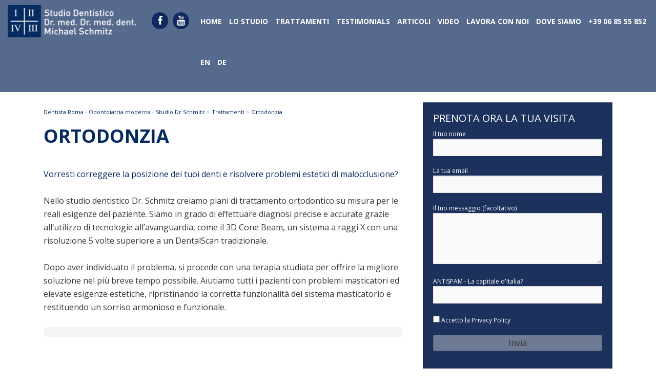

--- FILE ---
content_type: text/html; charset=UTF-8
request_url: https://drschmitz.it/trattamenti/ortodonzia/
body_size: 13284
content:
<!DOCTYPE html>
<!--[if IE 6]>
<html id="ie6" lang="it-IT">
<![endif]-->
<!--[if IE 7]>
<html id="ie7" lang="it-IT">
<![endif]-->
<!--[if IE 8]>
<html id="ie8" lang="it-IT">
<![endif]-->
<!--[if !(IE 6) & !(IE 7) & !(IE 8)]><!-->
<html lang="it-IT">
<!--<![endif]-->
<head>
    

    <script async src="https://www.googletagmanager.com/gtag/js?id=G-95714D20PM"></script>
<script>
  window.dataLayer = window.dataLayer || [];
  function gtag(){dataLayer.push(arguments);}
  gtag('js', new Date());

  gtag('config', 'G-95714D20PM');
</script>
    
 <!-- Google Tag Manager -->
<script type="text/plain" data-cookieconsent="marketing">(function(w,d,s,l,i){w[l]=w[l]||[];w[l].push({'gtm.start':
new Date().getTime(),event:'gtm.js'});var f=d.getElementsByTagName(s)[0],
j=d.createElement(s),dl=l!='dataLayer'?'&l='+l:'';j.async=true;j.src=
'https://www.googletagmanager.com/gtm.js?id='+i+dl;f.parentNode.insertBefore(j,f);
})(window,document,'script','dataLayer','GTM-PLM95GD');</script>
<!-- End Google Tag Manager -->   
    
<meta name="trustpilot-one-time-domain-verification-id" content="PaLVE2VKuvzvFggR5KZz1da2DqzrgyFAuL2Bw7oD"/>
<meta charset="UTF-8" />
<meta name="viewport" content="width=device-width, initial-scale=1.0"/>


    
<link rel="pingback" href="https://drschmitz.it/xmlrpc.php" />
<!--[if lt IE 9]>
<script src="https://drschmitz.it/wp-content/themes/freesmile/js/html5.js" type="text/javascript"></script>
<![endif]-->
<script src="https://drschmitz.it/wp-content/themes/freesmile/libraries/jquery.min.js"></script>
<link rel="stylesheet" href="https://drschmitz.it/wp-content/themes/freesmile/libraries/bootstrap.min.css">
<link rel="stylesheet" href="https://drschmitz.it/wp-content/themes/freesmile/libraries/bootstrap-theme.min.css">
<script src="https://drschmitz.it/wp-content/themes/freesmile/libraries/bootstrap.min.js"></script>
<link rel="stylesheet" href="https://maxcdn.bootstrapcdn.com/font-awesome/4.7.0/css/font-awesome.min.css">
<link rel="stylesheet" href="https://drschmitz.it/wp-content/themes/freesmile/libraries/jquery-ui.css">
<script src="https://drschmitz.it/wp-content/themes/freesmile/libraries/jquery-ui.min.js"></script>
<link href="https://fonts.googleapis.com/css?family=Ropa+Sans" rel="stylesheet">
<link href='https://fonts.googleapis.com/css?family=Open+Sans:400,300,400italic,600,300italic,700,600italic,700italic,800,800italic' rel='stylesheet' type='text/css'>
<link rel="stylesheet" type="text/css" media="all" href="https://drschmitz.it/wp-content/themes/freesmile-child/style.css" />
<link href="https://fonts.googleapis.com/css?family=Questrial" rel="stylesheet">
<link rel="shortcut icon" href="https://drschmitz.it/wp-content/themes/freesmile/images/favicon.png" type="image/x-icon" />
<script src='https://www.google.com/recaptcha/api.js'></script>
<meta name='robots' content='index, follow, max-image-preview:large, max-snippet:-1, max-video-preview:-1' />
	<style>img:is([sizes="auto" i], [sizes^="auto," i]) { contain-intrinsic-size: 3000px 1500px }</style>
	<link rel="alternate" hreflang="it-it" href="https://drschmitz.it/trattamenti/ortodonzia/" />
<link rel="alternate" hreflang="en-us" href="https://drschmitz.it/en/treatments__trashed/ortodonzia/" />
<link rel="alternate" hreflang="de-de" href="https://drschmitz.it/de/trattamenti/ortodonzia/" />
<link rel="alternate" hreflang="x-default" href="https://drschmitz.it/trattamenti/ortodonzia/" />

	<!-- This site is optimized with the Yoast SEO plugin v26.8 - https://yoast.com/product/yoast-seo-wordpress/ -->
	<title>Ortodonzia - Dentista Roma - Odontoiatria moderna - Studio Dr Schmitz</title>
	<link rel="canonical" href="https://drschmitz.it/trattamenti/ortodonzia/" />
	<meta property="og:locale" content="it_IT" />
	<meta property="og:type" content="article" />
	<meta property="og:title" content="Ortodonzia Studio Schmitz" />
	<meta property="og:description" content="Trattamenti ortodontici di alta qualità per restituire un sorriso armonioso e funzionale." />
	<meta property="og:url" content="https://drschmitz.it/trattamenti/ortodonzia/" />
	<meta property="og:site_name" content="Dentista Roma - Odontoiatria moderna - Studio Dr Schmitz" />
	<meta property="article:publisher" content="https://www.facebook.com/Freesmile" />
	<meta property="article:modified_time" content="2022-03-28T09:52:08+00:00" />
	<meta property="og:image" content="https://drschmitz.it/wp-content/uploads/2017/02/Ortodonzia-1.jpg" />
	<meta property="og:image:width" content="1200" />
	<meta property="og:image:height" content="627" />
	<meta property="og:image:type" content="image/jpeg" />
	<meta name="twitter:card" content="summary_large_image" />
	<meta name="twitter:site" content="@Freesmile9" />
	<script type="application/ld+json" class="yoast-schema-graph">{"@context":"https://schema.org","@graph":[{"@type":"WebPage","@id":"https://drschmitz.it/trattamenti/ortodonzia/","url":"https://drschmitz.it/trattamenti/ortodonzia/","name":"Ortodonzia - Dentista Roma - Odontoiatria moderna - Studio Dr Schmitz","isPartOf":{"@id":"https://drschmitz.it/#website"},"primaryImageOfPage":{"@id":"https://drschmitz.it/trattamenti/ortodonzia/#primaryimage"},"image":{"@id":"https://drschmitz.it/trattamenti/ortodonzia/#primaryimage"},"thumbnailUrl":"https://drschmitz.it/wp-content/uploads/2017/02/ortodonzia.jpg","datePublished":"2017-02-06T12:00:43+00:00","dateModified":"2022-03-28T09:52:08+00:00","breadcrumb":{"@id":"https://drschmitz.it/trattamenti/ortodonzia/#breadcrumb"},"inLanguage":"it-IT","potentialAction":[{"@type":"ReadAction","target":["https://drschmitz.it/trattamenti/ortodonzia/"]}]},{"@type":"ImageObject","inLanguage":"it-IT","@id":"https://drschmitz.it/trattamenti/ortodonzia/#primaryimage","url":"https://drschmitz.it/wp-content/uploads/2017/02/ortodonzia.jpg","contentUrl":"https://drschmitz.it/wp-content/uploads/2017/02/ortodonzia.jpg","width":355,"height":355,"caption":"ortodonzia"},{"@type":"BreadcrumbList","@id":"https://drschmitz.it/trattamenti/ortodonzia/#breadcrumb","itemListElement":[{"@type":"ListItem","position":1,"name":"Home","item":"https://drschmitz.it/"},{"@type":"ListItem","position":2,"name":"Trattamenti","item":"https://drschmitz.it/trattamenti/"},{"@type":"ListItem","position":3,"name":"Ortodonzia"}]},{"@type":"WebSite","@id":"https://drschmitz.it/#website","url":"https://drschmitz.it/","name":"Dentista Roma - Odontoiatria moderna - Studio Dr Schmitz","description":"Cerchi un dentista a Roma? Lo Studio Dentistico Dr Schmitz ti aiuterà a risolvere i tuoi problemi. Faremo di tutto per aiutarti.","potentialAction":[{"@type":"SearchAction","target":{"@type":"EntryPoint","urlTemplate":"https://drschmitz.it/?s={search_term_string}"},"query-input":{"@type":"PropertyValueSpecification","valueRequired":true,"valueName":"search_term_string"}}],"inLanguage":"it-IT"}]}</script>
	<!-- / Yoast SEO plugin. -->


<link rel='dns-prefetch' href='//netdna.bootstrapcdn.com' />
<link rel="alternate" type="application/rss+xml" title="Dentista Roma - Odontoiatria moderna - Studio Dr Schmitz &raquo; Feed" href="https://drschmitz.it/feed/" />
<link rel="alternate" type="application/rss+xml" title="Dentista Roma - Odontoiatria moderna - Studio Dr Schmitz &raquo; Feed dei commenti" href="https://drschmitz.it/comments/feed/" />
<script type="text/javascript">
/* <![CDATA[ */
window._wpemojiSettings = {"baseUrl":"https:\/\/s.w.org\/images\/core\/emoji\/16.0.1\/72x72\/","ext":".png","svgUrl":"https:\/\/s.w.org\/images\/core\/emoji\/16.0.1\/svg\/","svgExt":".svg","source":{"concatemoji":"https:\/\/drschmitz.it\/wp-includes\/js\/wp-emoji-release.min.js?ver=6.8.3"}};
/*! This file is auto-generated */
!function(s,n){var o,i,e;function c(e){try{var t={supportTests:e,timestamp:(new Date).valueOf()};sessionStorage.setItem(o,JSON.stringify(t))}catch(e){}}function p(e,t,n){e.clearRect(0,0,e.canvas.width,e.canvas.height),e.fillText(t,0,0);var t=new Uint32Array(e.getImageData(0,0,e.canvas.width,e.canvas.height).data),a=(e.clearRect(0,0,e.canvas.width,e.canvas.height),e.fillText(n,0,0),new Uint32Array(e.getImageData(0,0,e.canvas.width,e.canvas.height).data));return t.every(function(e,t){return e===a[t]})}function u(e,t){e.clearRect(0,0,e.canvas.width,e.canvas.height),e.fillText(t,0,0);for(var n=e.getImageData(16,16,1,1),a=0;a<n.data.length;a++)if(0!==n.data[a])return!1;return!0}function f(e,t,n,a){switch(t){case"flag":return n(e,"\ud83c\udff3\ufe0f\u200d\u26a7\ufe0f","\ud83c\udff3\ufe0f\u200b\u26a7\ufe0f")?!1:!n(e,"\ud83c\udde8\ud83c\uddf6","\ud83c\udde8\u200b\ud83c\uddf6")&&!n(e,"\ud83c\udff4\udb40\udc67\udb40\udc62\udb40\udc65\udb40\udc6e\udb40\udc67\udb40\udc7f","\ud83c\udff4\u200b\udb40\udc67\u200b\udb40\udc62\u200b\udb40\udc65\u200b\udb40\udc6e\u200b\udb40\udc67\u200b\udb40\udc7f");case"emoji":return!a(e,"\ud83e\udedf")}return!1}function g(e,t,n,a){var r="undefined"!=typeof WorkerGlobalScope&&self instanceof WorkerGlobalScope?new OffscreenCanvas(300,150):s.createElement("canvas"),o=r.getContext("2d",{willReadFrequently:!0}),i=(o.textBaseline="top",o.font="600 32px Arial",{});return e.forEach(function(e){i[e]=t(o,e,n,a)}),i}function t(e){var t=s.createElement("script");t.src=e,t.defer=!0,s.head.appendChild(t)}"undefined"!=typeof Promise&&(o="wpEmojiSettingsSupports",i=["flag","emoji"],n.supports={everything:!0,everythingExceptFlag:!0},e=new Promise(function(e){s.addEventListener("DOMContentLoaded",e,{once:!0})}),new Promise(function(t){var n=function(){try{var e=JSON.parse(sessionStorage.getItem(o));if("object"==typeof e&&"number"==typeof e.timestamp&&(new Date).valueOf()<e.timestamp+604800&&"object"==typeof e.supportTests)return e.supportTests}catch(e){}return null}();if(!n){if("undefined"!=typeof Worker&&"undefined"!=typeof OffscreenCanvas&&"undefined"!=typeof URL&&URL.createObjectURL&&"undefined"!=typeof Blob)try{var e="postMessage("+g.toString()+"("+[JSON.stringify(i),f.toString(),p.toString(),u.toString()].join(",")+"));",a=new Blob([e],{type:"text/javascript"}),r=new Worker(URL.createObjectURL(a),{name:"wpTestEmojiSupports"});return void(r.onmessage=function(e){c(n=e.data),r.terminate(),t(n)})}catch(e){}c(n=g(i,f,p,u))}t(n)}).then(function(e){for(var t in e)n.supports[t]=e[t],n.supports.everything=n.supports.everything&&n.supports[t],"flag"!==t&&(n.supports.everythingExceptFlag=n.supports.everythingExceptFlag&&n.supports[t]);n.supports.everythingExceptFlag=n.supports.everythingExceptFlag&&!n.supports.flag,n.DOMReady=!1,n.readyCallback=function(){n.DOMReady=!0}}).then(function(){return e}).then(function(){var e;n.supports.everything||(n.readyCallback(),(e=n.source||{}).concatemoji?t(e.concatemoji):e.wpemoji&&e.twemoji&&(t(e.twemoji),t(e.wpemoji)))}))}((window,document),window._wpemojiSettings);
/* ]]> */
</script>
<style id='wp-emoji-styles-inline-css' type='text/css'>

	img.wp-smiley, img.emoji {
		display: inline !important;
		border: none !important;
		box-shadow: none !important;
		height: 1em !important;
		width: 1em !important;
		margin: 0 0.07em !important;
		vertical-align: -0.1em !important;
		background: none !important;
		padding: 0 !important;
	}
</style>
<link rel='stylesheet' id='wp-block-library-css' href='https://drschmitz.it/wp-includes/css/dist/block-library/style.min.css?ver=6.8.3' type='text/css' media='all' />
<style id='classic-theme-styles-inline-css' type='text/css'>
/*! This file is auto-generated */
.wp-block-button__link{color:#fff;background-color:#32373c;border-radius:9999px;box-shadow:none;text-decoration:none;padding:calc(.667em + 2px) calc(1.333em + 2px);font-size:1.125em}.wp-block-file__button{background:#32373c;color:#fff;text-decoration:none}
</style>
<style id='global-styles-inline-css' type='text/css'>
:root{--wp--preset--aspect-ratio--square: 1;--wp--preset--aspect-ratio--4-3: 4/3;--wp--preset--aspect-ratio--3-4: 3/4;--wp--preset--aspect-ratio--3-2: 3/2;--wp--preset--aspect-ratio--2-3: 2/3;--wp--preset--aspect-ratio--16-9: 16/9;--wp--preset--aspect-ratio--9-16: 9/16;--wp--preset--color--black: #000000;--wp--preset--color--cyan-bluish-gray: #abb8c3;--wp--preset--color--white: #ffffff;--wp--preset--color--pale-pink: #f78da7;--wp--preset--color--vivid-red: #cf2e2e;--wp--preset--color--luminous-vivid-orange: #ff6900;--wp--preset--color--luminous-vivid-amber: #fcb900;--wp--preset--color--light-green-cyan: #7bdcb5;--wp--preset--color--vivid-green-cyan: #00d084;--wp--preset--color--pale-cyan-blue: #8ed1fc;--wp--preset--color--vivid-cyan-blue: #0693e3;--wp--preset--color--vivid-purple: #9b51e0;--wp--preset--gradient--vivid-cyan-blue-to-vivid-purple: linear-gradient(135deg,rgba(6,147,227,1) 0%,rgb(155,81,224) 100%);--wp--preset--gradient--light-green-cyan-to-vivid-green-cyan: linear-gradient(135deg,rgb(122,220,180) 0%,rgb(0,208,130) 100%);--wp--preset--gradient--luminous-vivid-amber-to-luminous-vivid-orange: linear-gradient(135deg,rgba(252,185,0,1) 0%,rgba(255,105,0,1) 100%);--wp--preset--gradient--luminous-vivid-orange-to-vivid-red: linear-gradient(135deg,rgba(255,105,0,1) 0%,rgb(207,46,46) 100%);--wp--preset--gradient--very-light-gray-to-cyan-bluish-gray: linear-gradient(135deg,rgb(238,238,238) 0%,rgb(169,184,195) 100%);--wp--preset--gradient--cool-to-warm-spectrum: linear-gradient(135deg,rgb(74,234,220) 0%,rgb(151,120,209) 20%,rgb(207,42,186) 40%,rgb(238,44,130) 60%,rgb(251,105,98) 80%,rgb(254,248,76) 100%);--wp--preset--gradient--blush-light-purple: linear-gradient(135deg,rgb(255,206,236) 0%,rgb(152,150,240) 100%);--wp--preset--gradient--blush-bordeaux: linear-gradient(135deg,rgb(254,205,165) 0%,rgb(254,45,45) 50%,rgb(107,0,62) 100%);--wp--preset--gradient--luminous-dusk: linear-gradient(135deg,rgb(255,203,112) 0%,rgb(199,81,192) 50%,rgb(65,88,208) 100%);--wp--preset--gradient--pale-ocean: linear-gradient(135deg,rgb(255,245,203) 0%,rgb(182,227,212) 50%,rgb(51,167,181) 100%);--wp--preset--gradient--electric-grass: linear-gradient(135deg,rgb(202,248,128) 0%,rgb(113,206,126) 100%);--wp--preset--gradient--midnight: linear-gradient(135deg,rgb(2,3,129) 0%,rgb(40,116,252) 100%);--wp--preset--font-size--small: 13px;--wp--preset--font-size--medium: 20px;--wp--preset--font-size--large: 36px;--wp--preset--font-size--x-large: 42px;--wp--preset--spacing--20: 0.44rem;--wp--preset--spacing--30: 0.67rem;--wp--preset--spacing--40: 1rem;--wp--preset--spacing--50: 1.5rem;--wp--preset--spacing--60: 2.25rem;--wp--preset--spacing--70: 3.38rem;--wp--preset--spacing--80: 5.06rem;--wp--preset--shadow--natural: 6px 6px 9px rgba(0, 0, 0, 0.2);--wp--preset--shadow--deep: 12px 12px 50px rgba(0, 0, 0, 0.4);--wp--preset--shadow--sharp: 6px 6px 0px rgba(0, 0, 0, 0.2);--wp--preset--shadow--outlined: 6px 6px 0px -3px rgba(255, 255, 255, 1), 6px 6px rgba(0, 0, 0, 1);--wp--preset--shadow--crisp: 6px 6px 0px rgba(0, 0, 0, 1);}:where(.is-layout-flex){gap: 0.5em;}:where(.is-layout-grid){gap: 0.5em;}body .is-layout-flex{display: flex;}.is-layout-flex{flex-wrap: wrap;align-items: center;}.is-layout-flex > :is(*, div){margin: 0;}body .is-layout-grid{display: grid;}.is-layout-grid > :is(*, div){margin: 0;}:where(.wp-block-columns.is-layout-flex){gap: 2em;}:where(.wp-block-columns.is-layout-grid){gap: 2em;}:where(.wp-block-post-template.is-layout-flex){gap: 1.25em;}:where(.wp-block-post-template.is-layout-grid){gap: 1.25em;}.has-black-color{color: var(--wp--preset--color--black) !important;}.has-cyan-bluish-gray-color{color: var(--wp--preset--color--cyan-bluish-gray) !important;}.has-white-color{color: var(--wp--preset--color--white) !important;}.has-pale-pink-color{color: var(--wp--preset--color--pale-pink) !important;}.has-vivid-red-color{color: var(--wp--preset--color--vivid-red) !important;}.has-luminous-vivid-orange-color{color: var(--wp--preset--color--luminous-vivid-orange) !important;}.has-luminous-vivid-amber-color{color: var(--wp--preset--color--luminous-vivid-amber) !important;}.has-light-green-cyan-color{color: var(--wp--preset--color--light-green-cyan) !important;}.has-vivid-green-cyan-color{color: var(--wp--preset--color--vivid-green-cyan) !important;}.has-pale-cyan-blue-color{color: var(--wp--preset--color--pale-cyan-blue) !important;}.has-vivid-cyan-blue-color{color: var(--wp--preset--color--vivid-cyan-blue) !important;}.has-vivid-purple-color{color: var(--wp--preset--color--vivid-purple) !important;}.has-black-background-color{background-color: var(--wp--preset--color--black) !important;}.has-cyan-bluish-gray-background-color{background-color: var(--wp--preset--color--cyan-bluish-gray) !important;}.has-white-background-color{background-color: var(--wp--preset--color--white) !important;}.has-pale-pink-background-color{background-color: var(--wp--preset--color--pale-pink) !important;}.has-vivid-red-background-color{background-color: var(--wp--preset--color--vivid-red) !important;}.has-luminous-vivid-orange-background-color{background-color: var(--wp--preset--color--luminous-vivid-orange) !important;}.has-luminous-vivid-amber-background-color{background-color: var(--wp--preset--color--luminous-vivid-amber) !important;}.has-light-green-cyan-background-color{background-color: var(--wp--preset--color--light-green-cyan) !important;}.has-vivid-green-cyan-background-color{background-color: var(--wp--preset--color--vivid-green-cyan) !important;}.has-pale-cyan-blue-background-color{background-color: var(--wp--preset--color--pale-cyan-blue) !important;}.has-vivid-cyan-blue-background-color{background-color: var(--wp--preset--color--vivid-cyan-blue) !important;}.has-vivid-purple-background-color{background-color: var(--wp--preset--color--vivid-purple) !important;}.has-black-border-color{border-color: var(--wp--preset--color--black) !important;}.has-cyan-bluish-gray-border-color{border-color: var(--wp--preset--color--cyan-bluish-gray) !important;}.has-white-border-color{border-color: var(--wp--preset--color--white) !important;}.has-pale-pink-border-color{border-color: var(--wp--preset--color--pale-pink) !important;}.has-vivid-red-border-color{border-color: var(--wp--preset--color--vivid-red) !important;}.has-luminous-vivid-orange-border-color{border-color: var(--wp--preset--color--luminous-vivid-orange) !important;}.has-luminous-vivid-amber-border-color{border-color: var(--wp--preset--color--luminous-vivid-amber) !important;}.has-light-green-cyan-border-color{border-color: var(--wp--preset--color--light-green-cyan) !important;}.has-vivid-green-cyan-border-color{border-color: var(--wp--preset--color--vivid-green-cyan) !important;}.has-pale-cyan-blue-border-color{border-color: var(--wp--preset--color--pale-cyan-blue) !important;}.has-vivid-cyan-blue-border-color{border-color: var(--wp--preset--color--vivid-cyan-blue) !important;}.has-vivid-purple-border-color{border-color: var(--wp--preset--color--vivid-purple) !important;}.has-vivid-cyan-blue-to-vivid-purple-gradient-background{background: var(--wp--preset--gradient--vivid-cyan-blue-to-vivid-purple) !important;}.has-light-green-cyan-to-vivid-green-cyan-gradient-background{background: var(--wp--preset--gradient--light-green-cyan-to-vivid-green-cyan) !important;}.has-luminous-vivid-amber-to-luminous-vivid-orange-gradient-background{background: var(--wp--preset--gradient--luminous-vivid-amber-to-luminous-vivid-orange) !important;}.has-luminous-vivid-orange-to-vivid-red-gradient-background{background: var(--wp--preset--gradient--luminous-vivid-orange-to-vivid-red) !important;}.has-very-light-gray-to-cyan-bluish-gray-gradient-background{background: var(--wp--preset--gradient--very-light-gray-to-cyan-bluish-gray) !important;}.has-cool-to-warm-spectrum-gradient-background{background: var(--wp--preset--gradient--cool-to-warm-spectrum) !important;}.has-blush-light-purple-gradient-background{background: var(--wp--preset--gradient--blush-light-purple) !important;}.has-blush-bordeaux-gradient-background{background: var(--wp--preset--gradient--blush-bordeaux) !important;}.has-luminous-dusk-gradient-background{background: var(--wp--preset--gradient--luminous-dusk) !important;}.has-pale-ocean-gradient-background{background: var(--wp--preset--gradient--pale-ocean) !important;}.has-electric-grass-gradient-background{background: var(--wp--preset--gradient--electric-grass) !important;}.has-midnight-gradient-background{background: var(--wp--preset--gradient--midnight) !important;}.has-small-font-size{font-size: var(--wp--preset--font-size--small) !important;}.has-medium-font-size{font-size: var(--wp--preset--font-size--medium) !important;}.has-large-font-size{font-size: var(--wp--preset--font-size--large) !important;}.has-x-large-font-size{font-size: var(--wp--preset--font-size--x-large) !important;}
:where(.wp-block-post-template.is-layout-flex){gap: 1.25em;}:where(.wp-block-post-template.is-layout-grid){gap: 1.25em;}
:where(.wp-block-columns.is-layout-flex){gap: 2em;}:where(.wp-block-columns.is-layout-grid){gap: 2em;}
:root :where(.wp-block-pullquote){font-size: 1.5em;line-height: 1.6;}
</style>
<link rel='stylesheet' id='contact-form-7-css' href='https://drschmitz.it/wp-content/plugins/contact-form-7/includes/css/styles.css?ver=6.1.4' type='text/css' media='all' />
<link rel='stylesheet' id='same-category-posts-css' href='https://drschmitz.it/wp-content/plugins/same-category-posts/same-category-posts.css?ver=6.8.3' type='text/css' media='all' />
<link rel='stylesheet' id='font-awesome-css' href='//netdna.bootstrapcdn.com/font-awesome/4.1.0/css/font-awesome.css' type='text/css' media='screen' />
<link rel='stylesheet' id='wonderplugin-slider-css-css' href='https://drschmitz.it/wp-content/plugins/wonderplugin-slider/engine/wonderpluginsliderengine.css?ver=14.3' type='text/css' media='all' />
<link rel='stylesheet' id='wpml-legacy-horizontal-list-0-css' href='https://drschmitz.it/wp-content/plugins/sitepress-multilingual-cms/templates/language-switchers/legacy-list-horizontal/style.min.css?ver=1' type='text/css' media='all' />
<style id='wpml-legacy-horizontal-list-0-inline-css' type='text/css'>
.wpml-ls-statics-shortcode_actions, .wpml-ls-statics-shortcode_actions .wpml-ls-sub-menu, .wpml-ls-statics-shortcode_actions a {border-color:#cdcdcd;}.wpml-ls-statics-shortcode_actions a, .wpml-ls-statics-shortcode_actions .wpml-ls-sub-menu a, .wpml-ls-statics-shortcode_actions .wpml-ls-sub-menu a:link, .wpml-ls-statics-shortcode_actions li:not(.wpml-ls-current-language) .wpml-ls-link, .wpml-ls-statics-shortcode_actions li:not(.wpml-ls-current-language) .wpml-ls-link:link {color:#444444;background-color:#ffffff;}.wpml-ls-statics-shortcode_actions .wpml-ls-sub-menu a:hover,.wpml-ls-statics-shortcode_actions .wpml-ls-sub-menu a:focus, .wpml-ls-statics-shortcode_actions .wpml-ls-sub-menu a:link:hover, .wpml-ls-statics-shortcode_actions .wpml-ls-sub-menu a:link:focus {color:#000000;background-color:#eeeeee;}.wpml-ls-statics-shortcode_actions .wpml-ls-current-language > a {color:#444444;background-color:#ffffff;}.wpml-ls-statics-shortcode_actions .wpml-ls-current-language:hover>a, .wpml-ls-statics-shortcode_actions .wpml-ls-current-language>a:focus {color:#000000;background-color:#eeeeee;}
</style>
<link rel='stylesheet' id='wpml-menu-item-0-css' href='https://drschmitz.it/wp-content/plugins/sitepress-multilingual-cms/templates/language-switchers/menu-item/style.min.css?ver=1' type='text/css' media='all' />
<link rel='stylesheet' id='parent-style-css' href='https://drschmitz.it/wp-content/themes/freesmile/style.css?ver=6.8.3' type='text/css' media='all' />
<link rel='stylesheet' id='child-style-css' href='https://drschmitz.it/wp-content/themes/freesmile-child/style.css?ver=1.0' type='text/css' media='all' />
<link rel='stylesheet' id='meanmenucss-css' href='https://drschmitz.it/wp-content/themes/freesmile-child/libraries/meanmenu.min.css?ver=2.0.8' type='text/css' media='all' />
<link rel='stylesheet' id='newsletter-css' href='https://drschmitz.it/wp-content/plugins/newsletter/style.css?ver=9.1.1' type='text/css' media='all' />
<script type="text/javascript" src="https://drschmitz.it/wp-includes/js/jquery/jquery.min.js?ver=3.7.1" id="jquery-core-js"></script>
<script type="text/javascript" src="https://drschmitz.it/wp-includes/js/jquery/jquery-migrate.min.js?ver=3.4.1" id="jquery-migrate-js"></script>
<link rel="https://api.w.org/" href="https://drschmitz.it/wp-json/" /><link rel="alternate" title="JSON" type="application/json" href="https://drschmitz.it/wp-json/wp/v2/pages/5375" /><link rel="EditURI" type="application/rsd+xml" title="RSD" href="https://drschmitz.it/xmlrpc.php?rsd" />
<meta name="generator" content="WordPress 6.8.3" />
<link rel='shortlink' href='https://drschmitz.it/?p=5375' />
<link rel="alternate" title="oEmbed (JSON)" type="application/json+oembed" href="https://drschmitz.it/wp-json/oembed/1.0/embed?url=https%3A%2F%2Fdrschmitz.it%2Ftrattamenti%2Fortodonzia%2F" />
<link rel="alternate" title="oEmbed (XML)" type="text/xml+oembed" href="https://drschmitz.it/wp-json/oembed/1.0/embed?url=https%3A%2F%2Fdrschmitz.it%2Ftrattamenti%2Fortodonzia%2F&#038;format=xml" />
<meta name="generator" content="WPML ver:4.8.6 stt:1,3,27;" />

<style>
@media (min-width: 768px)
   {
.scroll-back-to-top-wrapper {
    position: fixed;
	opacity: 0;
	visibility: hidden;
	overflow: hidden;
	text-align: center;
	z-index: 99999999;
    background-color: #777777;
	color: #eeeeee;
	width: 50px;
	height: 48px;
	line-height: 48px;
	right: 20px;
	bottom: 20px;
	padding-top: 2px;
	border-top-left-radius: 10px;
	border-top-right-radius: 10px;
	border-bottom-right-radius: 10px;
	border-bottom-left-radius: 10px;
	-webkit-transition: all 0.5s ease-in-out;
	-moz-transition: all 0.5s ease-in-out;
	-ms-transition: all 0.5s ease-in-out;
	-o-transition: all 0.5s ease-in-out;
	transition: all 0.5s ease-in-out;
}
.scroll-back-to-top-wrapper:hover {
	background-color: #888888;
  color: #eeeeee;
}
.scroll-back-to-top-wrapper.show {
    visibility:visible;
    cursor:pointer;
	opacity: 0.9;
}
.scroll-back-to-top-wrapper i.fa {
	line-height: inherit;
}
.scroll-back-to-top-wrapper .fa-lg {
	vertical-align: 0;
}
.scroll-back-to-top-wrapper {
  background-color: transparent !important;
}}
</style>	<style>
		.class_gwp_my_template_file {
			cursor:help;
		}
	</style>
	
<script type="text/javascript">
	var $ = jQuery.noConflict();
	$( document ).ready(function() {	
				var width = $(window).width();	
		var nav = $('#branding');
		var cus = $('#branding').offset().top;
		if ($(window).width() > 767) {
		$(window).bind('scroll', function() {
				 if ($(window).scrollTop() > cus) {
					 nav.css('position', 'fixed');
					 nav.css('top', '0');
					 nav.css('background-color', 'rgba(15,43,93,0.7)');
					 nav.css('z-index', '9999');
					 nav.css('border-bottom', '0');
					 nav.css('box-shadow','0 0 2px #ccc');
					 nav.css('width', '100%');
					 nav.css('left', '0');
					 nav.css('right', '0');
				 }
				 else {
					 cus = nav.offset().top;
					 nav.css('position', 'relative');
					 nav.css('box-shadow','none');
					 nav.css('background-color', 'rgba(15,43,93,0.7)');
					 //nav.css('width', '59%');
				 }
			});
		}
				$(".page-template-page-archivio-video #box").mouseover(function(event){     
			$(this).find('.play').removeClass('hidden');
			$(this).find('.titolau').css('background','color:#667f9f');
		});
		$(".page-template-page-archivio-video #box").mouseout(function(event){     
			$(this).find('.play').addClass('hidden');
			$(this).find('.titolau').css('background','color:#667f9f');
		});
		$("#secondary .altri-video").mouseover(function(event){     
			$(this).find('.play').removeClass('hidden');
			$(this).find('.altri-titolo').css('background','color:#667f9f');
		});
		$("#secondary .altri-video").mouseout(function(event){     
			$(this).find('.play').addClass('hidden');
			$(this).find('.altri-titolo').css('background','color:#667f9f');
		});
	});	
	$( window ).load(function() {
		var altslide = $("#slider.nomobile").height();
		var altform = $("#formslider .cform").height();
		var delta = altslide - altform - 28;
		var top = delta / 2;
		top = top + 1;
		$("#formslider .cform").css('top',top);
		//console.log(top);
	});
</script>
    <!-- Google tag (gtag.js) -->
<script async src="https://www.googletagmanager.com/gtag/js?id=G-95714D20PM"></script>
<script>
  window.dataLayer = window.dataLayer || [];
  function gtag(){dataLayer.push(arguments);}
  gtag('js', new Date());

  gtag('config', 'G-95714D20PM');
</script>
<script type="text/javascript">
  (function(i,s,o,g,r,a,m){i['GoogleAnalyticsObject']=r;i[r]=i[r]||function(){
  (i[r].q=i[r].q||[]).push(arguments)},i[r].l=1*new Date();a=s.createElement(o),
  m=s.getElementsByTagName(o)[0];a.async=1;a.src=g;m.parentNode.insertBefore(a,m)
  })(window,document,'script','//www.google-analytics.com/analytics.js','ga');

  ga('create', 'UA-19793881-2', 'auto');
  ga('set', 'anonymizeIp', true);
  ga('send', 'pageview');

</script>


<!--     FINE GOOGLE ANALYTICS CODE       -->
<script type="text/plain" data-cookieconsent="marketing">
/* <![CDATA[ */
var google_conversion_id = 1009947776;
var google_custom_params = window.google_tag_params;
var google_remarketing_only = true;
/* ]]> */
</script>
<div style="display:none;">
<script type="text/plain" data-cookieconsent="marketing" src="//www.googleadservices.com/pagead/conversion.js"></script>
</div>
<noscript>
<div style="display:inline;">
<img height="1" width="1" style="border-style:none;" alt="" src="//googleads.g.doubleclick.net/pagead/viewthroughconversion/1009947776/?value=0&amp;guid=ON&amp;script=0"/>
</div>
</noscript>

</head>

<body class="wp-singular page-template-default page page-id-5375 page-child parent-pageid-55 wp-theme-freesmile wp-child-theme-freesmile-child singular two-column right-sidebar">
    
    <!-- Google Tag Manager (noscript) -->
<noscript><iframe src="https://www.googletagmanager.com/ns.html?id=GTM-PLM95GD"
height="0" width="0" style="display:none;visibility:hidden"></iframe></noscript>
<!-- End Google Tag Manager (noscript) -->

<div id="page" class="it">

  <!-- <div class="numero">
  <div class="tel">
		<i class="fa fa-phone" aria-hidden="true"></i><a href="tel:+39068555852">+39 06 85 55 852</a>
	</div> -->
	<!-- <div class="col-lg-2 col-md-2 col-sm-2 col-xs-12 nopadding" id="qtranslate">
			</div> -->
	
  </div>
	<header id="branding" role="banner" class="col-sm-12 nopadding">		
	<div id="header" class="container nopadding">
				<div id="logo" class="col-lg-4 col-md-4 col-sm-4 col-xs-12">
					<a href="https://drschmitz.it">
						<img src="https://drschmitz.it/wp-content/themes/freesmile/images/logo.png" alt="Dentista Roma &#8211; Odontoiatria moderna &#8211; Studio Dr Schmitz" title="Dentista Roma &#8211; Odontoiatria moderna &#8211; Studio Dr Schmitz" />
					</a>
				</div>
				<div id="social" class="col-lg-2 col-md-2 col-sm-2 col-xs-12 desktop center nopadding">
					<a href="https://www.facebook.com/StudioDrSchmitz/?fref=ts" target="_blank">
						<i class="fa fa-facebook" aria-hidden="true"></i>
					</a>
                    <a href="https://www.youtube.com/channel/UCdH5zqoTt6GsOAldzGJUYZg" target="_blank">
						<i class="fa fa-youtube" aria-hidden="true"></i>
					</a>
					<!-- <a href="https://vimeo.com/drschmitz" target="_blank">
						<i class="fa fa-vimeo" aria-hidden="true"></i>
					</a> -->
					<!-- <a href="https://www.linkedin.com/company/dr-michael-schmitz" target="_blank">
						<i class="fa fa-linkedin" aria-hidden="true"></i>
					</a> -->
				</div>
				
				<!-- <div class="numerotablet">
				  <i class="fa fa-phone" aria-hidden="true"></i><a href="tel:+39068555852">+39 06 85 55 852</a>
				</div> -->
				<nav id="access" class="col-lg-4 nopadding" role="navigation">
			  <div class="container nopadding">
				<div class="menu-menu-top-italiano-container"><ul id="menu-menu-top-italiano" class="menu"><li id="menu-item-22" class="menu-item menu-item-type-custom menu-item-object-custom menu-item-home menu-item-22"><a href="https://drschmitz.it/">Home</a></li>
<li id="menu-item-23" class="menu-item menu-item-type-post_type menu-item-object-page menu-item-23"><a href="https://drschmitz.it/chi-siamo/">Lo Studio</a></li>
<li id="menu-item-94" class="menu-item menu-item-type-post_type menu-item-object-page current-page-ancestor current-menu-ancestor current-menu-parent current-page-parent current_page_parent current_page_ancestor menu-item-has-children menu-item-94"><a href="https://drschmitz.it/trattamenti/">Trattamenti</a>
<ul class="sub-menu">
	<li id="menu-item-6094" class="menu-item menu-item-type-post_type menu-item-object-page menu-item-6094"><a href="https://drschmitz.it/trattamenti/implantologia-dentale/">Implantologia dentale</a></li>
	<li id="menu-item-6095" class="menu-item menu-item-type-post_type menu-item-object-page menu-item-6095"><a href="https://drschmitz.it/trattamenti/parodontologia/">Parodontologia</a></li>
	<li id="menu-item-6096" class="menu-item menu-item-type-post_type menu-item-object-page menu-item-6096"><a href="https://drschmitz.it/trattamenti/estetica-dentale/">Estetica dentale</a></li>
	<li id="menu-item-6097" class="menu-item menu-item-type-post_type menu-item-object-page menu-item-6097"><a href="https://drschmitz.it/trattamenti/chirurgia-orale/">Chirurgia orale</a></li>
	<li id="menu-item-6098" class="menu-item menu-item-type-post_type menu-item-object-page menu-item-6098"><a href="https://drschmitz.it/trattamenti/capsule-e-ponti/">Capsule e ponti</a></li>
	<li id="menu-item-6099" class="menu-item menu-item-type-post_type menu-item-object-page current-menu-item page_item page-item-5375 current_page_item menu-item-6099"><a href="https://drschmitz.it/trattamenti/ortodonzia/" aria-current="page">Ortodonzia</a></li>
</ul>
</li>
<li id="menu-item-5355" class="menu-item menu-item-type-post_type menu-item-object-page menu-item-5355"><a href="https://drschmitz.it/testimonials/">Testimonials</a></li>
<li id="menu-item-5261" class="menu-item menu-item-type-post_type menu-item-object-page menu-item-has-children menu-item-5261"><a href="https://drschmitz.it/articoli/">Articoli</a>
<ul class="sub-menu">
	<li id="menu-item-6105" class="menu-item menu-item-type-taxonomy menu-item-object-category menu-item-6105"><a href="https://drschmitz.it/implantologia/">Implantologia</a></li>
	<li id="menu-item-6104" class="menu-item menu-item-type-taxonomy menu-item-object-category menu-item-6104"><a href="https://drschmitz.it/odontoiatria-estetica/">Odontoiatria estetica</a></li>
	<li id="menu-item-6100" class="menu-item menu-item-type-taxonomy menu-item-object-category menu-item-6100"><a href="https://drschmitz.it/denti-cariati/">Denti cariati</a></li>
	<li id="menu-item-6101" class="menu-item menu-item-type-taxonomy menu-item-object-category menu-item-6101"><a href="https://drschmitz.it/denti-mancanti/">Denti mancanti</a></li>
	<li id="menu-item-6102" class="menu-item menu-item-type-taxonomy menu-item-object-category menu-item-6102"><a href="https://drschmitz.it/chirurgia-orale/">Chirurgia orale</a></li>
	<li id="menu-item-6103" class="menu-item menu-item-type-taxonomy menu-item-object-category menu-item-6103"><a href="https://drschmitz.it/parodontologia/">Parodontologia</a></li>
</ul>
</li>
<li id="menu-item-6540" class="menu-item menu-item-type-post_type menu-item-object-page menu-item-6540"><a href="https://drschmitz.it/video/">Video</a></li>
<li id="menu-item-5307" class="menu-item menu-item-type-post_type menu-item-object-page menu-item-5307"><a href="https://drschmitz.it/lavora-con-noi/">Lavora con noi</a></li>
<li id="menu-item-24" class="menu-item menu-item-type-post_type menu-item-object-page menu-item-24"><a href="https://drschmitz.it/contatti/">Dove Siamo</a></li>
<li id="menu-item-6987" class="menu-item menu-item-type-custom menu-item-object-custom menu-item-6987"><a href="tel:+39068555852">+39 06 85 55 852</a></li>
<li id="menu-item-wpml-ls-2-en" class="menu-item-language menu-item wpml-ls-slot-2 wpml-ls-item wpml-ls-item-en wpml-ls-menu-item wpml-ls-first-item menu-item-type-wpml_ls_menu_item menu-item-object-wpml_ls_menu_item menu-item-wpml-ls-2-en"><a href="https://drschmitz.it/en/treatments__trashed/ortodonzia/" title="Passa a En" aria-label="Passa a En" role="menuitem"><span class="wpml-ls-display">En</span></a></li>
<li id="menu-item-wpml-ls-2-de" class="menu-item-language menu-item wpml-ls-slot-2 wpml-ls-item wpml-ls-item-de wpml-ls-menu-item wpml-ls-last-item menu-item-type-wpml_ls_menu_item menu-item-object-wpml_ls_menu_item menu-item-wpml-ls-2-de"><a href="https://drschmitz.it/de/trattamenti/ortodonzia/" title="Passa a De" aria-label="Passa a De" role="menuitem"><span class="wpml-ls-display">De</span></a></li>
</ul></div>			  </div>
					
			</nav><!-- #access -->
	</div>
	</header><!-- #branding -->
    
<div id="logomobile">
<div id="socialtablet" class="col-lg-2 col-md-2 col-sm-2 col-xs-12 desktop center nopadding">
		<a href="https://www.facebook.com/StudioDrSchmitz/?fref=ts" target="_blank">
			<i class="fa fa-facebook" aria-hidden="true"></i>
		</a>
		<a href="https://www.youtube.com/channel/UCdH5zqoTt6GsOAldzGJUYZg" target="_blank">
			<i class="fa fa-youtube" aria-hidden="true"></i>
		</a>
		<a href="https://vimeo.com/drschmitz" target="_blank">
			<i class="fa fa-vimeo" aria-hidden="true"></i>
		</a>
	</div>
	<a href="https://drschmitz.it">
		<img src="https://drschmitz.it/wp-content/themes/freesmile/images/logo.png" alt="Dentista Roma &#8211; Odontoiatria moderna &#8211; Studio Dr Schmitz" title="Dentista Roma &#8211; Odontoiatria moderna &#8211; Studio Dr Schmitz" />
	</a>
	<div class="col-lg-2 col-md-2 col-sm-2 col-xs-12 nopadding" id="qtranslatetablet">
		
<div class="lang_sel_list_horizontal wpml-ls-statics-shortcode_actions wpml-ls wpml-ls-legacy-list-horizontal" id="lang_sel_list">
	<ul role="menu"><li class="icl-it wpml-ls-slot-shortcode_actions wpml-ls-item wpml-ls-item-it wpml-ls-current-language wpml-ls-first-item wpml-ls-item-legacy-list-horizontal" role="none">
				<a href="https://drschmitz.it/trattamenti/ortodonzia/" class="wpml-ls-link" role="menuitem" >
                    <span class="wpml-ls-native icl_lang_sel_native" role="menuitem">It</span></a>
			</li><li class="icl-en wpml-ls-slot-shortcode_actions wpml-ls-item wpml-ls-item-en wpml-ls-item-legacy-list-horizontal" role="none">
				<a href="https://drschmitz.it/en/treatments__trashed/ortodonzia/" class="wpml-ls-link" role="menuitem"  aria-label="Passa a En" title="Passa a En" >
                    <span class="wpml-ls-native icl_lang_sel_native" lang="en">En</span></a>
			</li><li class="icl-de wpml-ls-slot-shortcode_actions wpml-ls-item wpml-ls-item-de wpml-ls-last-item wpml-ls-item-legacy-list-horizontal" role="none">
				<a href="https://drschmitz.it/de/trattamenti/ortodonzia/" class="wpml-ls-link" role="menuitem"  aria-label="Passa a De" title="Passa a De" >
                    <span class="wpml-ls-native icl_lang_sel_native" lang="de">De</span></a>
			</li></ul>
</div>
	</div>

<div class="numeromobile">
	<a href="tel:+39068555852">+39 06.85.55.852</a>
</div>
</div>
<div class="container">
		<div id="primary" class="col-lg-8 col-md-8 col-sm-8 col-xs-12 nopadding"> 
          
			<div id="content" class="nopadding" role="main">
            
                <div class="breadcrumbs" typeof="BreadcrumbList" vocab="http://schema.org/">
                    <span property="itemListElement" typeof="ListItem"><a property="item" typeof="WebPage" title="Vai a Dentista Roma - Odontoiatria moderna - Studio Dr Schmitz." href="https://drschmitz.it" class="home" ><span property="name">Dentista Roma - Odontoiatria moderna - Studio Dr Schmitz</span></a><meta property="position" content="1"></span> &gt; <span property="itemListElement" typeof="ListItem"><a property="item" typeof="WebPage" title="Vai a Trattamenti." href="https://drschmitz.it/trattamenti/" class="post post-page" ><span property="name">Trattamenti</span></a><meta property="position" content="2"></span> &gt; <span property="itemListElement" typeof="ListItem"><span property="name" class="post post-page current-item">Ortodonzia</span><meta property="url" content="https://drschmitz.it/trattamenti/ortodonzia/"><meta property="position" content="3"></span>                </div>

				
					
<article id="post-5375" class="post-5375 page type-page status-publish has-post-thumbnail hentry">
	<header class="entry-header">
		<h1 class="entry-title">Ortodonzia</h1>
        <h2 class="sottotitolo"></h2>
		<div class="testata">
						
		</div>
	</header><!-- .entry-header -->

	<div class="entry-content">
    		<div id="tw-target-text-container" class="tw-ta-container F0azHf tw-nfl" tabindex="0">
<p id="tw-target-text" class="tw-data-text tw-text-large tw-ta" dir="ltr" data-placeholder="Traduzione"><span class="Y2IQFc" lang="it">Vorresti correggere la posizione dei tuoi denti e risolvere problemi estetici di malocclusione?</p>
<p>Nello studio dentistico Dr. Schmitz creiamo piani di trattamento ortodontico su misura per le reali esigenze del paziente. Siamo in grado di effettuare diagnosi precise e accurate grazie all&#8217;utilizzo di tecnologie all&#8217;avanguardia, come il 3D Cone Beam, un sistema a raggi X con una risoluzione 5 volte superiore a un DentalScan tradizionale.</p>
<p>Dopo aver individuato il problema, si procede con una terapia studiata per offrire la migliore soluzione nel più breve tempo possibile. Aiutiamo tutti i pazienti con problemi masticatori ed elevate esigenze estetiche, ripristinando la corretta funzionalità del sistema masticatorio e restituendo un sorriso armonioso e funzionale.</span></p>
</div>
<div id="tw-target-rmn-container" class="tw-target-rmn tw-ta-container F0azHf tw-nfl">
<pre id="tw-target-rmn" class="tw-data-placeholder tw-text-small tw-ta" dir="ltr" data-placeholder=""></pre>
</div>
			</div><!-- .entry-content -->
	<footer class="entry-meta">
			</footer><!-- .entry-meta -->
</article><!-- #post-5375 -->

						<div id="comments">
	
	
	
	
</div><!-- #comments -->

				
			</div><!-- #content -->
          
		</div><!-- #primary -->

		<div id="secondary" class="widget-area col-lg-4 col-md-4 col-sm-4 col-xs-12 nopadding" role="complementary">
			<div class="col-lg-12 col-md-12 col-sm-12 col-xs-12 nopadding">
				
<div class="wpcf7 no-js" id="wpcf7-f6991-o1" lang="it-IT" dir="ltr" data-wpcf7-id="6991">
<div class="screen-reader-response"><p role="status" aria-live="polite" aria-atomic="true"></p> <ul></ul></div>
<form action="/trattamenti/ortodonzia/#wpcf7-f6991-o1" method="post" class="wpcf7-form init" aria-label="Modulo di contatto" novalidate="novalidate" data-status="init">
<fieldset class="hidden-fields-container"><input type="hidden" name="_wpcf7" value="6991" /><input type="hidden" name="_wpcf7_version" value="6.1.4" /><input type="hidden" name="_wpcf7_locale" value="it_IT" /><input type="hidden" name="_wpcf7_unit_tag" value="wpcf7-f6991-o1" /><input type="hidden" name="_wpcf7_container_post" value="0" /><input type="hidden" name="_wpcf7_posted_data_hash" value="" />
</fieldset>
<h3>PRENOTA ORA LA TUA VISITA
</h3>
<p><label> Il tuo nome<br />
<span class="wpcf7-form-control-wrap" data-name="your-name"><input size="40" maxlength="400" class="wpcf7-form-control wpcf7-text wpcf7-validates-as-required" autocomplete="name" aria-required="true" aria-invalid="false" value="" type="text" name="your-name" /></span> </label>
</p>
<p><label> La tua email<br />
<span class="wpcf7-form-control-wrap" data-name="your-email"><input size="40" maxlength="400" class="wpcf7-form-control wpcf7-email wpcf7-validates-as-required wpcf7-text wpcf7-validates-as-email" autocomplete="email" aria-required="true" aria-invalid="false" value="" type="email" name="your-email" /></span> </label>
</p>
<p><label> Il tuo messaggio (facoltativo)<br />
<span class="wpcf7-form-control-wrap" data-name="your-message"><textarea cols="40" rows="10" maxlength="2000" class="wpcf7-form-control wpcf7-textarea" aria-invalid="false" name="your-message"></textarea></span> </label>
</p>
<p><span class="wpcf7-form-control-wrap" data-name="quiz-411"><label><span class="wpcf7-quiz-label">ANTISPAM - La capitale d&#039;Italia?</span> <input size="40" class="wpcf7-form-control wpcf7-quiz" autocomplete="off" aria-required="true" aria-invalid="false" type="text" name="quiz-411" /></label><input type="hidden" name="_wpcf7_quiz_answer_quiz-411" value="362c1d2bba509e11e81bcc0f66c5785b" /></span>
</p>
<p><span class="wpcf7-form-control-wrap" data-name="acceptance-276"><span class="wpcf7-form-control wpcf7-acceptance"><span class="wpcf7-list-item"><label><input type="checkbox" name="acceptance-276" value="1" aria-invalid="false" /><span class="wpcf7-list-item-label">Accetto la <a href="https://drschmitz.it/privacy-policy/" title="Privacy Policy" target="_blank">Privacy Policy</a></span></label></span></span></span>
</p>
<p><input class="wpcf7-form-control wpcf7-submit has-spinner" type="submit" value="Invia" />
</p><div class="wpcf7-response-output" aria-hidden="true"></div>
</form>
</div>
		<div id="contatti-form"><i class="fa fa-phone" aria-hidden="true"></i><a href="tel:068555852">+39 06 85 55 852</a></div>

		</div>
             		<aside id="same-category-posts-3" class="widget same-category-posts">
		<h3 class="widget-title">TI potrebbe interessare:</h3>
		<ul>
					<li class="same-category-post-item">				
				<a title="Implantologia dentale" rel="bookmark" href="https://drschmitz.it/trattamenti/implantologia-dentale/" class="post-title">Implantologia dentale</a>
				
				<a title="Implantologia dentale" href="https://drschmitz.it/trattamenti/implantologia-dentale/" class="same-category-post-thumbnail same-category-post-css-cropping">
					<img width="50" height="50" src="https://drschmitz.it/wp-content/uploads/2017/02/implantologia_dentale-150x150.jpg" class="attachment-50x50 size-50x50 wp-post-image" alt="implantologia_dentale" decoding="async" loading="lazy" srcset="https://drschmitz.it/wp-content/uploads/2017/02/implantologia_dentale-150x150.jpg 150w, https://drschmitz.it/wp-content/uploads/2017/02/implantologia_dentale-300x300.jpg 300w, https://drschmitz.it/wp-content/uploads/2017/02/implantologia_dentale.jpg 355w" sizes="auto, (max-width: 50px) 100vw, 50px" />		
				</a>										
			</li>
					<li class="same-category-post-item">				
				<a title="Parodontologia" rel="bookmark" href="https://drschmitz.it/trattamenti/parodontologia/" class="post-title">Parodontologia</a>
				
				<a title="Parodontologia" href="https://drschmitz.it/trattamenti/parodontologia/" class="same-category-post-thumbnail same-category-post-css-cropping">
					<img width="50" height="50" src="https://drschmitz.it/wp-content/uploads/2017/02/parodontologia-1-150x150.jpg" class="attachment-50x50 size-50x50 wp-post-image" alt="parodontologia" decoding="async" loading="lazy" srcset="https://drschmitz.it/wp-content/uploads/2017/02/parodontologia-1-150x150.jpg 150w, https://drschmitz.it/wp-content/uploads/2017/02/parodontologia-1-300x300.jpg 300w, https://drschmitz.it/wp-content/uploads/2017/02/parodontologia-1.jpg 355w" sizes="auto, (max-width: 50px) 100vw, 50px" />		
				</a>										
			</li>
					<li class="same-category-post-item">				
				<a title="Estetica dentale" rel="bookmark" href="https://drschmitz.it/trattamenti/estetica-dentale/" class="post-title">Estetica dentale</a>
				
				<a title="Estetica dentale" href="https://drschmitz.it/trattamenti/estetica-dentale/" class="same-category-post-thumbnail same-category-post-css-cropping">
					<img width="50" height="50" src="https://drschmitz.it/wp-content/uploads/2017/02/estetica_dentale-150x150.jpg" class="attachment-50x50 size-50x50 wp-post-image" alt="estetica_dentale" decoding="async" loading="lazy" srcset="https://drschmitz.it/wp-content/uploads/2017/02/estetica_dentale-150x150.jpg 150w, https://drschmitz.it/wp-content/uploads/2017/02/estetica_dentale-300x300.jpg 300w, https://drschmitz.it/wp-content/uploads/2017/02/estetica_dentale.jpg 355w" sizes="auto, (max-width: 50px) 100vw, 50px" />		
				</a>										
			</li>
					<li class="same-category-post-item">				
				<a title="Chirurgia orale" rel="bookmark" href="https://drschmitz.it/trattamenti/chirurgia-orale/" class="post-title">Chirurgia orale</a>
				
				<a title="Chirurgia orale" href="https://drschmitz.it/trattamenti/chirurgia-orale/" class="same-category-post-thumbnail same-category-post-css-cropping">
					<img width="50" height="50" src="https://drschmitz.it/wp-content/uploads/2017/02/chirurgia_orale-150x150.jpg" class="attachment-50x50 size-50x50 wp-post-image" alt="chirurgia_orale" decoding="async" loading="lazy" srcset="https://drschmitz.it/wp-content/uploads/2017/02/chirurgia_orale-150x150.jpg 150w, https://drschmitz.it/wp-content/uploads/2017/02/chirurgia_orale-300x300.jpg 300w, https://drschmitz.it/wp-content/uploads/2017/02/chirurgia_orale.jpg 355w" sizes="auto, (max-width: 50px) 100vw, 50px" />		
				</a>										
			</li>
					<li class="same-category-post-item">				
				<a title="Capsule e ponti" rel="bookmark" href="https://drschmitz.it/trattamenti/capsule-e-ponti/" class="post-title">Capsule e ponti</a>
				
				<a title="Capsule e ponti" href="https://drschmitz.it/trattamenti/capsule-e-ponti/" class="same-category-post-thumbnail same-category-post-css-cropping">
					<img width="50" height="50" src="https://drschmitz.it/wp-content/uploads/2017/02/capsule_ponti-150x150.jpg" class="attachment-50x50 size-50x50 wp-post-image" alt="capsule_ponti" decoding="async" loading="lazy" srcset="https://drschmitz.it/wp-content/uploads/2017/02/capsule_ponti-150x150.jpg 150w, https://drschmitz.it/wp-content/uploads/2017/02/capsule_ponti-300x300.jpg 300w, https://drschmitz.it/wp-content/uploads/2017/02/capsule_ponti.jpg 355w" sizes="auto, (max-width: 50px) 100vw, 50px" />		
				</a>										
			</li>
				</ul>
		</aside>
	<aside id="text-2" class="widget widget_text">			<div class="textwidget"></div>
		</aside>			
			
					</div><!-- #secondary .widget-area -->
</div>
    <div id="footerone" class="col-lg-12 col-md-12 col-sm-12 col-xs-12 nopadding">
      <div class="container">	
        <div id="footercol1" class="col-lg-12 col-md-12 col-sm-12 col-xs-12 nopadding">
			

			
				
            <div id="formsliderfoo" class="col-lg-12 col-md-12 col-sm-12 col-xs-12 nopadding">
				
<div class="wpcf7 no-js" id="wpcf7-f6991-o2" lang="it-IT" dir="ltr" data-wpcf7-id="6991">
<div class="screen-reader-response"><p role="status" aria-live="polite" aria-atomic="true"></p> <ul></ul></div>
<form action="/trattamenti/ortodonzia/#wpcf7-f6991-o2" method="post" class="wpcf7-form init" aria-label="Modulo di contatto" novalidate="novalidate" data-status="init">
<fieldset class="hidden-fields-container"><input type="hidden" name="_wpcf7" value="6991" /><input type="hidden" name="_wpcf7_version" value="6.1.4" /><input type="hidden" name="_wpcf7_locale" value="it_IT" /><input type="hidden" name="_wpcf7_unit_tag" value="wpcf7-f6991-o2" /><input type="hidden" name="_wpcf7_container_post" value="0" /><input type="hidden" name="_wpcf7_posted_data_hash" value="" />
</fieldset>
<h3>PRENOTA ORA LA TUA VISITA
</h3>
<p><label> Il tuo nome<br />
<span class="wpcf7-form-control-wrap" data-name="your-name"><input size="40" maxlength="400" class="wpcf7-form-control wpcf7-text wpcf7-validates-as-required" autocomplete="name" aria-required="true" aria-invalid="false" value="" type="text" name="your-name" /></span> </label>
</p>
<p><label> La tua email<br />
<span class="wpcf7-form-control-wrap" data-name="your-email"><input size="40" maxlength="400" class="wpcf7-form-control wpcf7-email wpcf7-validates-as-required wpcf7-text wpcf7-validates-as-email" autocomplete="email" aria-required="true" aria-invalid="false" value="" type="email" name="your-email" /></span> </label>
</p>
<p><label> Il tuo messaggio (facoltativo)<br />
<span class="wpcf7-form-control-wrap" data-name="your-message"><textarea cols="40" rows="10" maxlength="2000" class="wpcf7-form-control wpcf7-textarea" aria-invalid="false" name="your-message"></textarea></span> </label>
</p>
<p><span class="wpcf7-form-control-wrap" data-name="quiz-411"><label><span class="wpcf7-quiz-label">ANTISPAM - La capitale d&#039;Italia?</span> <input size="40" class="wpcf7-form-control wpcf7-quiz" autocomplete="off" aria-required="true" aria-invalid="false" type="text" name="quiz-411" /></label><input type="hidden" name="_wpcf7_quiz_answer_quiz-411" value="362c1d2bba509e11e81bcc0f66c5785b" /></span>
</p>
<p><span class="wpcf7-form-control-wrap" data-name="acceptance-276"><span class="wpcf7-form-control wpcf7-acceptance"><span class="wpcf7-list-item"><label><input type="checkbox" name="acceptance-276" value="1" aria-invalid="false" /><span class="wpcf7-list-item-label">Accetto la <a href="https://drschmitz.it/privacy-policy/" title="Privacy Policy" target="_blank">Privacy Policy</a></span></label></span></span></span>
</p>
<p><input class="wpcf7-form-control wpcf7-submit has-spinner" type="submit" value="Invia" />
</p><div class="wpcf7-response-output" aria-hidden="true"></div>
</form>
</div>
				<div class="contatti">
				<a id="telc" href="tel:+39068555852"><em class="fa fa-phone"></em><span class="telc">+39 06 85 55 852</span></a><!--<strong>Email </strong><a href="mailto:studio@drschmitz.it">studio@drschmitz.it</a>-->
				</div>
            </div>
        
        </div>
        <div id="footercol2" class="col-lg-12 col-md-12 col-sm-12 col-xs-12 nopadding">
		<div id="maptest" style="width:100%;height:500px;"></div>
		<script>
		  (function() {
			const origWarn = console.warn;
			console.warn = function(...args) {
			  if (typeof args[0] === "string" && (
				args[0].includes("Map ID") || 
				args[0].includes("Marker is deprecated")
			  )) {
				return; // filtra i due warning di Google
			  }
			  origWarn.apply(console, args);
			};
		  })();
		</script>
		<script src="https://maps.googleapis.com/maps/api/js?key=AIzaSyAY8-m0eZ-vWzyp_9ZVKV0k4v6yw_8nyQk&loading=async&callback=initMap" defer></script>
		<script type="text/plain" data-cookieconsent="marketing">  </script>
			
		<script>
function initMap() {
var styleArray = [{
featureType: "all",
/*stylers: [{ "saturation": -100 },{ "hue": "#fff" }]*/
  }];                   
         
  var mapOptions = {
scrollwheel: false,
zoom: 13,
center: new google.maps.LatLng(41.918841, 12.498031),
styles: styleArray
  };
 
  var map = new google.maps.Map(
      document.getElementById('maptest'),
      mapOptions
  );
  var marker1 = new google.maps.Marker({
     map: map, 
     position: new google.maps.LatLng(41.904599, 12.472664)
  });
var contentString = '<div id="content">' +
  '<div id="contenuto-marker">Studio dentistico Dr.Michael Schmitz - Via Paolo Mercuri,6 (Zona Prati) 00193 - Roma</div>' +
  '</div>';
        var infowindow = new google.maps.InfoWindow({
          content: contentString
        });

 marker1.addListener('mouseover', function() {
          infowindow.open(map, marker1);
        });
		/*http://stackoverflow.com/questions/10342994/google-maps-api-v3-infowindow-automatically-open-on-page-load*/
}
   </script>
		
		        </div>
      </div>  
    </div>
    
    <footer id="colophon" role="contentinfo">

			

			<div id="site-generator">
			<div class="menu-menu-footer-container"><ul id="menu-menu-footer" class="menu"><li id="menu-item-5500" class="menu-item menu-item-type-custom menu-item-object-custom menu-item-home menu-item-5500"><a href="https://drschmitz.it/">Home</a></li>
<li id="menu-item-5502" class="menu-item menu-item-type-post_type menu-item-object-page menu-item-5502"><a href="https://drschmitz.it/sitemap/">Sitemap</a></li>
<li id="menu-item-5501" class="menu-item menu-item-type-post_type menu-item-object-page menu-item-5501"><a href="https://drschmitz.it/privacy-policy/">Privacy</a></li>
<li id="menu-item-5503" class="menu-item menu-item-type-post_type menu-item-object-page menu-item-5503"><a href="https://drschmitz.it/contatti/">Contatti</a></li>
</ul></div>            
            <p>Studio dentistico Dr.Michael Schmitz - Presso Freesmile Roma srl - Via Paolo Mercuri,6 (Zona Prati) 00193 - Roma</p>
            <h1><strong>Dentista Roma</strong></h1>
			<p class="frase">Studio dentistico Dr. med Dr. med dent. Michael Schmitz - Iscrizione all’ordine dei Medici di Roma n.2750 dal 12.05.1993 - PI 09467240587.</br>Il seguente testo è stato inserito su richiesta dell’ordine dei medici di Roma.</br>Il sottoscritto Dr. Dr. MIchael Schmitz, dichiara sotto la propria responsabilità che il messaggio contenuto nel presente Sito è diramato nel rispetto delle Linee-Guida contenute nelle “Direttive per l’autorizzazione della Pubblicità e dell’Informazione su siti internet e per l'uso della posta elettronica per motivi clinici” Delibera n. 129/2007 adottata dal Consiglio Direttivo dell'Ordine di Roma in data 19 giugno 2007.</p>

            <div id="firma">Powered by <a href="https://www.freesmile.com" target="_blank">Freesmile Centri Odontoiatrici</a></div>				
            </div>
            
            
            
	</footer><!-- #colophon -->
    
</div><!-- #page -->
<script type="speculationrules">
{"prefetch":[{"source":"document","where":{"and":[{"href_matches":"\/*"},{"not":{"href_matches":["\/wp-*.php","\/wp-admin\/*","\/wp-content\/uploads\/*","\/wp-content\/*","\/wp-content\/plugins\/*","\/wp-content\/themes\/freesmile-child\/*","\/wp-content\/themes\/freesmile\/*","\/*\\?(.+)"]}},{"not":{"selector_matches":"a[rel~=\"nofollow\"]"}},{"not":{"selector_matches":".no-prefetch, .no-prefetch a"}}]},"eagerness":"conservative"}]}
</script>
<div class="scroll-back-to-top-wrapper">
	<span class="scroll-back-to-top-inner">
					<i class="fa fa-2x fa-arrow-circle-up"></i>
			</span>
</div><script type="text/javascript" src="https://drschmitz.it/wp-includes/js/dist/hooks.min.js?ver=4d63a3d491d11ffd8ac6" id="wp-hooks-js"></script>
<script type="text/javascript" src="https://drschmitz.it/wp-includes/js/dist/i18n.min.js?ver=5e580eb46a90c2b997e6" id="wp-i18n-js"></script>
<script type="text/javascript" id="wp-i18n-js-after">
/* <![CDATA[ */
wp.i18n.setLocaleData( { 'text direction\u0004ltr': [ 'ltr' ] } );
/* ]]> */
</script>
<script type="text/javascript" src="https://drschmitz.it/wp-content/plugins/contact-form-7/includes/swv/js/index.js?ver=6.1.4" id="swv-js"></script>
<script type="text/javascript" id="contact-form-7-js-translations">
/* <![CDATA[ */
( function( domain, translations ) {
	var localeData = translations.locale_data[ domain ] || translations.locale_data.messages;
	localeData[""].domain = domain;
	wp.i18n.setLocaleData( localeData, domain );
} )( "contact-form-7", {"translation-revision-date":"2025-07-30 06:14:12+0000","generator":"WPML String Translation 3.3.3","domain":"messages","locale_data":{"messages":{"":{"domain":"messages","plural-forms":"nplurals=2; plural=n != 1;","lang":"it_IT"},"This contact form is placed in the wrong place.":["Questo modulo di contatto \u00e8 posizionato nel posto sbagliato."],"Error:":["Errore:"]}}} );
/* ]]> */
</script>
<script type="text/javascript" id="contact-form-7-js-before">
/* <![CDATA[ */
var wpcf7 = {
    "api": {
        "root": "https:\/\/drschmitz.it\/wp-json\/",
        "namespace": "contact-form-7\/v1"
    }
};
/* ]]> */
</script>
<script type="text/javascript" src="https://drschmitz.it/wp-content/plugins/contact-form-7/includes/js/index.js?ver=6.1.4" id="contact-form-7-js"></script>
<script type="text/javascript" id="scroll-back-to-top-js-extra">
/* <![CDATA[ */
var scrollBackToTop = {"scrollDuration":"500","fadeDuration":"0.5"};
/* ]]> */
</script>
<script type="text/javascript" src="https://drschmitz.it/wp-content/plugins/scroll-back-to-top/assets/js/scroll-back-to-top.js" id="scroll-back-to-top-js"></script>
<script type="text/javascript" src="https://drschmitz.it/wp-content/plugins/wonderplugin-slider/engine/wonderpluginsliderskins.js?ver=14.3" id="wonderplugin-slider-skins-script-js"></script>
<script type="text/javascript" src="https://drschmitz.it/wp-content/plugins/wonderplugin-slider/engine/wonderpluginslider.js?ver=14.3" id="wonderplugin-slider-script-js"></script>
<script type="text/javascript" src="https://drschmitz.it/wp-content/themes/freesmile-child/libraries/jquery.meanmenu.min.js?ver=2.0.8" id="meanmenu-js"></script>
<script type="text/javascript" id="newsletter-js-extra">
/* <![CDATA[ */
var newsletter_data = {"action_url":"https:\/\/drschmitz.it\/wp-admin\/admin-ajax.php"};
/* ]]> */
</script>
<script type="text/javascript" src="https://drschmitz.it/wp-content/plugins/newsletter/main.js?ver=9.1.1" id="newsletter-js"></script>
 <script>jQuery(document).ready(function () {
 jQuery("header nav").meanmenu({
 	meanScreenWidth: "480",
 	meanMenuContainer: "body",
 	meanMenuClose: "X",
 	meanMenuCloseSize: "18px",
//  	meanMenuOpen: "<span /><span /><span />",
 	meanMenuOpen: "<span></span><span></span><span></span>",
 	meanRevealPosition: "right",
 	meanRevealPositionDistance: "0",
 	meanRevealColour: "",
 	meanNavPush: "",
 	meanShowChildren: true,
 	meanExpand: "+",
 	meanContract: "-",
 	meanRemoveAttrs: false,
 	onePage: false,
 	removeElements: "",
 	meanDisplay: "block"	 
 });
 });</script>
 
<script type="text/plain" data-cookieconsent="marketing"> /* <![CDATA[ */ var google_conversion_id = 1009947776; var google_custom_params = window.google_tag_params; var google_remarketing_only = true; /* ]]> */ </script> <script type="text/javascript" src="//www.googleadservices.com/pagead/conversion.js"> </script> <noscript> <div style="display:inline;"> <img height="1" width="1" style="border-style:none;" alt="" src="//googleads.g.doubleclick.net/pagead/viewthroughconversion/1009947776/?value=0&amp;guid=ON&amp;script=0"/> </div> </noscript>
</body>
</html>

--- FILE ---
content_type: text/css
request_url: https://drschmitz.it/wp-content/themes/freesmile-child/style.css
body_size: 378
content:
/*
Theme Name: freesmile-child
Template: freesmile
Author: BMVSI
Description: Child theme for freesmile
Version: 1.0
*/

@import url("../freesmile/style.css"); /* Optional if parent theme doesn't enqueue styles properly */


#secondary .wpcf7-form input, #secondary .wpcf7-form textarea, .home #footercol1 input, .home #footercol1 textarea{ width: 100%; }
.home #footercol1 h3{ font-weight: bold; color: #ffffff !important;  margin:35px 0 15px 0!important; }
.home #footercol1 p{ margin-bottom: 1em; }

.singular #secondary { background: rgb(28, 49, 92) !important }

/* .page-template-page-articoli .boxetto .titolau {
    line-height: 50px;
    width: 92% !important;
    text-align: center;
} */


@media (max-width:767px) {
	#impianti .testo2 {
    	margin-top: 42px;
    }
    /*
    .amazingslider-text-wrapper-5 {
        position: unset !important;
    }
    .amazingslider-text-box-5 {
        margin-top: 0px;
    }
    
    .amazingslider-text-wrapper-5 .amazingslider-text-5 {
        position: absolute !important;
        top: 0px !important;
     }
     #impianti {
        top: 18px; 
     }
   */
}

.page .menu-item span.wpml-ls-display {
    color: #fff !important;
}

body .page strong, 
body .page span {
    color: #052b60 !important;
}

.page-template-page-articoli-php .boxetto .titolau {
	color: #132b5d;
	float: right;
	font-family: Open Sans;
	font-size: 25px;
	font-weight: 700;
	line-height: 50px;
	margin-bottom: 5px;
	width: 92% !important;
	text-transform: uppercase;
	clear: none;
	text-align: center
}
.page-template-page-articoli-php .boxetto img {
	width: 8%;
	float: left;
}



--- FILE ---
content_type: text/css
request_url: https://drschmitz.it/wp-content/themes/freesmile/style.css?ver=6.8.3
body_size: 19563
content:
/*
Theme Name: Freesmile
Theme URI: https://www.freesmile.com
Author: GEB Software srl
Author URI: https://www.gebsoftware.com
Version: 2.0
Text Domain: freesmile
*/

.wpml-ls-statics-shortcode_actions{ border-color: transparent !important}

.container {
  width: 1140px;
}
html, body, div, span, applet, object, iframe,
h1, h2, h3, h4, h5, h6, p, blockquote, pre,
a, abbr, acronym, address, big, cite, code,
del, dfn, em, font, ins, kbd, q, s, samp,
small, strike, strong, sub, sup, tt, var,
dl, dt, dd, ol, ul, li,
fieldset, form, label, legend,
table, caption, tbody, tfoot, thead, tr, th, td {
	border: 0;
	font-size: 100%;
	font-style: inherit;
	font-weight: inherit;
	margin: 0;
	outline: 0;
	padding: 0;
	vertical-align: baseline;
}
.entry-content h2 {
  color: #337ab7;
  font-size: 31px;
}
.home form {
	width: fit-content;
    margin: 0 auto;
}
.home form input[type=text], .home form input[type=password], .home form input[type=email], .home form input[type=url], .home form input[type=number], .home form textarea {
	background: rgba(255,255,255,0);
}
.home form body, .home form input, .home form label, .home form textarea, .page form strong, .page form span {
	color: #ffffff !important;
}
.home form input[type=submit] {
    color: #333333 !important;
}
.home form textarea, .page form textarea {
    height: 100px;
}
.home label span {
    display: block;
}
#wpcf7-f6993-p5736-o1, #wpcf7-f6991-p19-o1, #wpcf7-f6992-p5547-o1 {
	width: fit-content;
    padding: 3%;
    margin: 0 auto;
}
.page-id-5736 .wpcf7-quiz-label, .page-id-5547 .wpcf7-quiz-label, .page-id-19 .wpcf7-quiz-label {
	display: block !important;
}
.page-id-5736 form h3, .page-id-5547 form h3, .page-id-19 form h3 {
	color: #ffffff;
}
.page-id-19 form label, .page-id-5547 form label {
	text-align: left;
}
.archive .widget-title, .archive .widget-title a, .archive .same-category-post-item a, .single .widget-title, .single .widget-title a, .single .same-category-post-item a {
	color: #ffffff;
}
.widget-area .wpcf7-acceptance a, .widget-area .wpcf7-acceptance a:focus, .widget-area .wpcf7-acceptance a:active, .widget-area .wpcf7-acceptance a:hover {
	color: #ffffff !important;
}
.page-id-19 .wpcf7-quiz-label, .page-id-5547 .wpcf7-quiz-label, .page-id-5736 .wpcf7-quiz-label, .page-id-19 .wpcf7-list-item-label, .page-id-5547 .wpcf7-list-item-label, .page-id-5736 .wpcf7-list-item-label, .page-id-19 .wpcf7-list-item-label a, .page-id-5547 .wpcf7-list-item-label a, .page-id-5736 .wpcf7-list-item-label a, #footercol1 .wpcf7-list-item-label a {
	color: #ffffff !important;	
}
#footercol1 .wpcf7-list-item-label {
	display: inline-block;
}
#secondary .wpcf7-form .wpcf7-acceptance .wpcf7-list-item, #primary .wpcf7-form .wpcf7-acceptance .wpcf7-list-item, #footercol1 .wpcf7-list-item-label {
	margin: 0 !important;
}
#secondary .wpcf7-form .wpcf7-acceptance input, #primary .wpcf7-form .wpcf7-acceptance input, #footercol1 .wpcf7-form .wpcf7-acceptance input {
	width: auto;
}
#secondary input, #secondary textarea, #primary input, #primary textarea, {
	width: -webkit-fill-available;
}
#secondary h3 {
	font-size: 20px;
	padding-bottom: 3%;
}
:focus {/* remember to define focus styles! */
	outline: 0;
}
body {
	background: #ffffff !important;
	line-height: 1;
	font-weight:400;
	overflow-x:hidden;
}

ol, ul {
	list-style: none;
}
table {/* tables still need 'cellspacing="0"' in the markup */
	border-collapse: separate;
	border-spacing: 0;
}
caption, th, td {
	font-weight: normal;
	text-align: left;
}
blockquote:before, blockquote:after,
q:before, q:after {
	content: "";
}
blockquote, q {
	quotes: "" "";
}
a img {
	border: 0;
}
article, aside, details, figcaption, figure,
footer, header, hgroup, menu, nav, section {
	display: block;
}
.entra, .entra:hover, .entra:focus {
  color: #fff;
}

/* Singular */
.singular #primary,.category #primary {
  background-color: #fff;
  float: left;
  margin: 30px 0 30px;
  min-height: 508px;
  padding: 0 40px 0 0 !important;
}
#secondary {
  margin-top: 20px;
}
#secondary {
    margin-top: 20px;
    padding: 20px !important;
    background: rgb(28,49,92);
    color: #fff;
}
.singular #content,
.left-sidebar.singular #content {
	position: relative;
	width: auto;
}
.singular .entry-header,
.singular .entry-content,
.singular footer.entry-meta,
.singular #comments-title {
	margin: 0 auto;
	width: 100%;
	float: left;
}


/* Attachments */
.singular .image-attachment .entry-content {
	margin: 0 auto;
	width: auto;
}
.singular .image-attachment .entry-description {
	margin: 0 auto;
	width: 68.9%;
}

/* Showcase */
.page-template-showcase-php #primary,
.left-sidebar.page-template-showcase-php #primary {
	margin: 0;
}
.page-template-showcase-php #content,
.left-sidebar.page-template-showcase-php #content {
	margin: 0 7.6%;
	width: auto;
}
.page-template-showcase-php section.recent-posts {
	float: right;
	margin: 0 0 0 31%;
	width: 69%;
}
.page-template-showcase-php #main .widget-area {
	float: left;
	margin: 0 -22.15% 0 0;
	width: 22.15%;
}

/* error404 */
.error404 #primary {
	float: none;
	margin: 0;
}
.error404 #primary #content {
	margin: 0 7.6%;
	width: auto;
}

/* Alignment */
.alignleft {
	display: inline;
	float: left;
	margin-right: 1.625em;
}
.alignright {
	display: inline;
	float: right;
	margin-left: 1.625em;
}
.aligncenter {
	clear: both;
	display: block;
	margin-left: auto;
	margin-right: auto;
}

/* Right Content */
.left-sidebar #primary {
	float: right;
	margin: 0 0 0 -26.4%;
	width: 100%;
}
.left-sidebar #content {
	margin: 0 7.6% 0 34%;
	width: 58.4%;
}
.left-sidebar #secondary {
	float: left;
	margin-left: 7.6%;
	margin-right: 0;
	width: 18.8%;
}

/* One column */
.one-column #page {
	max-width: 690px;
}
.one-column #content {
	margin: 0 7.6%;
	width: auto;
}
.one-column #nav-below {
	border-bottom: 1px solid #ddd;
	margin-bottom: 1.625em;
}
.one-column #secondary {
	float: none;
	margin: 0 7.6%;
	width: auto;
}
/* Simplify the showcase template */
.one-column .page-template-showcase-php section.recent-posts {
	float: none;
	margin: 0;
	width: 100%;
}
.one-column .page-template-showcase-php #main .widget-area {
	float: none;
	margin: 0;
	width: auto;
}
.one-column .page-template-showcase-php .other-recent-posts {
	border-bottom: 1px solid #ddd;
}
/* Simplify the showcase template when small feature */
.one-column section.featured-post .attachment-small-feature {
	border: none;
	display: block;
	height: auto;
	max-width: 60%;
	position: static;
}
.one-column article.feature-image.small {
	margin: 0 0 1.625em;
	padding: 0;
}
.one-column article.feature-image.small .entry-title {
	font-size: 20px;
	line-height: 1.3em;
}
.one-column article.feature-image.small .entry-summary {
	height: 150px;
	overflow: hidden;
	padding: 0;
	text-overflow: ellipsis;
}
.one-column article.feature-image.small .entry-summary a {
	left: -9%;
}
/* Remove the margin on singular articles */
.one-column.singular .entry-header,
.one-column.singular .entry-content,
.one-column.singular footer.entry-meta,
.one-column.singular #comments-title {
	width: 100%;
}
/* Simplify the pullquotes and pull styles */
.one-column.singular blockquote.pull {
	margin: 0 0 1.625em;
}
.one-column.singular .pull.alignleft {
	margin: 0 1.625em 0 0;
}
.one-column.singular .pull.alignright {
	margin: 0 0 0 1.625em;
}
.one-column.singular .entry-meta .edit-link a {
	position: absolute;
	left: 0;
	top: 40px;
}
.one-column.singular #author-info {
	margin: 2.2em -8.8% 0;
	padding: 20px 8.8%;
}
/* Make sure we have room for our comment avatars */
.one-column .commentlist > li.comment {
	margin-left: 102px;
	width: auto;
}
/* Make sure the logo and search form don't collide */
.one-column #branding #searchform {
	right: 40px;
	top: 4em;
}
/* Talking avatars take up too much room at this size */
.one-column .commentlist > li.comment {
	margin-left: 0;
}
.one-column .commentlist > li.comment .comment-meta,
.one-column .commentlist > li.comment .comment-content {
	margin-right: 85px;
}
.one-column .commentlist .avatar {
	background: transparent;
	display: block;
	padding: 0;
	top: 1.625em;
	left: auto;
	right: 1.625em;
}
.one-column .commentlist .children .avatar {
	background: none;
	padding: 0;
	position: absolute;
	top: 2.2em;
	left: 2.2em;
}
.one-column #respond {
	width: auto;
}


/* =Global
----------------------------------------------- */

body, input, textarea {
	color: #373737;
	font-size: 16px;
	font-weight: 400;
	line-height: 1.625;
}
body {
	background: #e2e2e2;
	/*margin-top: 0;*/
	font-family: 'Open Sans', sans-serif !important;
}
#page {
	background: #fff;
}

/* Headings */
h1,h2,h3,h4,h5,h6 {
	clear: both;
}
hr {
	background-color: #ccc;
	border: 0;
	height: 1px;
	margin-bottom: 1.625em;
}

/* Text elements */
p {
	margin-bottom: 1.625em;
}
ul, ol {
	margin: 0 0 1.625em 2.5em;
}
ul {
	/*list-style: square;*/
	list-style: none;
}
ol {
	list-style-type: decimal;
}
ol ol {
	list-style: upper-alpha;
}
ol ol ol {
	list-style: lower-roman;
}
ol ol ol ol {
	list-style: lower-alpha;
}
ul ul, ol ol, ul ol, ol ul {
	margin-bottom: 0;
}
dl {
	margin: 0 1.625em;
}
dt {
	font-weight: bold;
}
dd {
	margin-bottom: 1.625em;
}
strong {
	font-weight: bold;
}
cite, em, i {
	font-style: italic;
}
blockquote {
	font-family: Georgia, "Bitstream Charter", serif;
	font-style: italic;
	font-weight: normal;
	margin: 0 3em;
}
blockquote em, blockquote i, blockquote cite {
	font-style: normal;
}
blockquote cite {
	color: #666;
	font: 12px "Open Sans Neue", Open Sans, Arial, sans-serif;
	font-weight: 300;
	letter-spacing: 0.05em;
	text-transform: uppercase;
}
pre {
	background: #f4f4f4;
	font: 13px "Courier 10 Pitch", Courier, monospace;
	line-height: 1.5;
	margin-bottom: 1.625em;
	overflow: auto;
	padding: 0.75em 1.625em;
}
code, kbd, samp, var {
	font: 13px Monaco, Consolas, "Andale Mono", "DejaVu Sans Mono", monospace;
}
abbr, acronym, dfn {
	border-bottom: 1px dotted #666;
	cursor: help;
}
address {
	display: block;
	margin: 0 0 1.625em;
}
ins {
	background: #fff9c0;
	text-decoration: none;
}
sup,
sub {
	font-size: 10px;
	height: 0;
	line-height: 1;
	position: relative;
	vertical-align: baseline;
}
sup {
	bottom: 1ex;
}
sub {
	top: .5ex;
}
small {
	font-size: smaller;
}

/* Forms */
input[type=text],
input[type=password],
input[type=email],
input[type=url],
input[type=number],
textarea {
	background: #fafafa;
	-moz-box-shadow: inset 0 1px 1px rgba(0,0,0,0.1);
	-webkit-box-shadow: inset 0 1px 1px rgba(0,0,0,0.1);
	box-shadow: inset 0 1px 1px rgba(0,0,0,0.1);
	border: 1px solid #ddd;
	color: #888;
}
input[type=text]:focus,
input[type=password]:focus,
input[type=email]:focus,
input[type=url]:focus,
input[type=number]:focus,
textarea:focus {
	color: #373737;
}
textarea {
	padding-left: 3px;
	width: 98%;
}
input[type=text],
input[type=password],
input[type=email],
input[type=url],
input[type=number] {
	padding: 3px;
}
input#s {
	background: url(images/search.png) no-repeat 5px 6px;
	-moz-border-radius: 2px;
	border-radius: 2px;
	font-size: 14px;
	height: 22px;
	line-height: 1.2em;
	padding: 4px 10px 4px 28px;
}
input#searchsubmit {
	display: none;
}

/* Links */
a {
	text-decoration: none;
}
a:focus,
a:active,
a:hover {
	text-decoration: underline;
}

/* Assistive text */
.assistive-text,
.screen-reader-text {
	position: absolute !important;
	clip: rect(1px 1px 1px 1px); /* IE6, IE7 */
	clip: rect(1px, 1px, 1px, 1px);
	overflow: hidden;
	height: 1px;
	width: 1px;
}
#access a.assistive-text:focus,
.screen-reader-text:hover,
.screen-reader-text:active,
.screen-reader-text:focus {
	background: #eee;
	border-bottom: 1px solid #ddd;
	color: #1982d1;
	clip: auto !important;
	font-size: 12px;
	height: auto;
	position: absolute;
	text-decoration: underline;
	top: 0;
	left: 7.6%;
	width: auto;
}

.label.cf-after {
    display: block !important;
}


/* =Menu
-------------------------------------------------------------- */

#access {
	display: block;
	float: right;
	margin: 0 auto;
	width: 70%;
}
#access ul {
	list-style: none;
	margin: 0;
	padding-left: 0;
}
ul.menu{
	text-align: right;
}
#access li {
	float: left;
	position: relative;
	text-align: center;
	width: auto;
	line-height: 4;
	padding: 0;
}
#menu-item-5266 {
	margin-left: -30px;
	margin-right: 25px;
}
#access ul li a {
	color: #fff;
	display: inline-block;
	font-size: 14px;
	line-height: 11px;
	text-decoration: none;
	text-transform: uppercase;
	font-weight: bold;
	padding:0 7px 5px;
}
#access li:first-child a {
    border-left: none;
}
#access ul ul {
	box-shadow: 0 3px 3px rgba(0, 0, 0, 0.2);
	display: none;
	float: left;
	left: 0;
	margin: 0;
	position: absolute;
	width: auto;
	z-index: 99999;
	padding: 0px;
	background: #f9f9f9 none repeat scroll 0 0;
}
#access ul ul li {
	padding: 5px;
}
#access ul ul ul {
	left: 100%;
	top: 0;
}
#access ul ul a {
	background: #f9f9f9 none repeat scroll 0 0;
	color: #444;
	font-size: 11px;
	font-weight: normal;
	height: auto;
	line-height: 1.4em;
	padding: 5px !important;
	width: 100%;
	float: left;
	text-align: left;
}


#access ul li:hover > ul {
	display: block;
}
/*#access .current-menu-item > a,
#access .current-menu-ancestor > a,
#access .current_page_item > a,
#access .current_page_ancestor > a,
#access li:hover > a,
#access ul ul :hover > a,
#access a:focus {
	border-bottom: 3px solid #fb9300;
	margin-bottom:-3px;
}*/


/* Search Form */
#branding #searchform {
	position: absolute;
	top: 3.8em;
	right: 7.6%;
	text-align: right;
}
#branding #searchform div {
	margin: 0;
}
#branding #s {
	float: right;
	-webkit-transition-duration: 400ms;
	-webkit-transition-property: width, background;
	-webkit-transition-timing-function: ease;
	-moz-transition-duration: 400ms;
	-moz-transition-property: width, background;
	-moz-transition-timing-function: ease;
	-o-transition-duration: 400ms;
	-o-transition-property: width, background;
	-o-transition-timing-function: ease;
	width: 72px;
}
#branding #s:focus {
	background-color: #f9f9f9;
	width: 196px;
}
#branding #searchsubmit {
	display: none;
}
#branding .only-search #searchform {
	top: 5px;
	z-index: 1;
}
#branding .only-search #s {
	background-color: #666;
	border-color: #000;
	color: #222;
}
#branding .only-search #s,
#branding .only-search #s:focus {
	width: 85%;
}
#branding .only-search #s:focus {
	background-color: #bbb;
}
#branding .with-image #searchform {
	top: auto;
	bottom: -27px;
	max-width: 195px;
}
#branding .only-search + #access div {
	padding-right: 205px;
}


/* =Content
----------------------------------------------- */

#main {
	clear: both;
	padding: 1.625em 0 0;
}
.page-title {
	color: #666;
	font-size: 10px;
	font-weight: 500;
	letter-spacing: 0.1em;
	line-height: 2.6em;
	margin: 0 0 2.6em;
	text-transform: uppercase;
}
.page-title a {
	font-size: 12px;
	font-weight: bold;
	letter-spacing: 0;
	text-transform: none;
}
.hentry,
.no-results {
	border-bottom: 1px solid #ddd;
	margin: 0 0 1.625em;
	padding: 0 0 1.625em;
	position: relative;
}
.hentry:last-child,
.no-results {
	border-bottom: none;
}
.blog .sticky .entry-header .entry-meta {
	clip: rect(1px 1px 1px 1px); /* IE6, IE7 */
	clip: rect(1px, 1px, 1px, 1px);
	position: absolute !important;
}
.entry-title,
.entry-header .entry-meta {
	padding-right: 76px;
}
.entry-title {
	clear: both;
	color: #222;
	font-size: 26px;
	font-weight: bold;
	line-height: 1.5em;
	padding-bottom: .3em;
	padding-top: 15px;
}
.entry-title,
.entry-title a {
	color: #222;
	text-decoration: none;
}
.entry-title a:hover,
.entry-title a:focus,
.entry-title a:active {
	color: #1982d1;
}
.entry-meta {
	color: #666;
	clear: both;
	font-size: 12px;
	line-height: 18px;
}
.entry-meta a {
	font-weight: bold;
}
.single-author .entry-meta .by-author {
	display: none;
}
.entry-content,
.entry-summary {
	padding: 1.625em 0 0;
}
.entry-content .more-link {
	white-space: nowrap;
}
.entry-content h1,
.entry-content h2,
.comment-content h1,
.comment-content h2 {
	color: #000;
	font-weight: bold;
	margin: 0 0 .8125em;
}
.entry-content h3, .comment-content h3 {
  font-size: 25px;
  font-weight: 600;
  letter-spacing: 0;
  line-height: 30px;
  text-transform: uppercase;
  margin-bottom: 10px;
}
.entry-content table,
.comment-content table {
	border-bottom: 1px solid #ddd;
	margin: 0 0 1.625em;
	width: 100%;
}
.entry-content th,
.comment-content th {
	color: #666;
	font-size: 10px;
	font-weight: 500;
	letter-spacing: 0.1em;
	line-height: 2.6em;
	text-transform: uppercase;
}
.entry-content td,
.comment-content td {
	border-top: 1px solid #ddd;
	padding: 6px 10px 6px 0;
}
.entry-content #s {
	width: 75%;
}
.comment-content ul,
.comment-content ol {
	margin-bottom: 1.625em;
}
.comment-content ul ul,
.comment-content ol ol,
.comment-content ul ol,
.comment-content ol ul {
	margin-bottom: 0;
}
dl.gallery-item {
	margin: 0;
}
.page-link {
	clear: both;
	display: block;
	margin: 0 0 1.625em;
}
.page-link a {
	background: #eee;
	color: #373737;
	margin: 0;
	padding: 2px 3px;
	text-decoration: none;
}
.page-link a:hover {
	background: #888;
	color: #fff;
	font-weight: bold;
}
.page-link span {
	margin-right: 6px;
}
.entry-meta .edit-link a,
.commentlist .edit-link a {
	background: #eee;
	-moz-border-radius: 3px;
	border-radius: 3px;
	color: #666;
	float: right;
	font-size: 12px;
	line-height: 1.5em;
	font-weight: 300;
	text-decoration: none;
	padding: 0 8px;
}
.entry-meta .edit-link a:hover,
.commentlist .edit-link a:hover {
	background: #888;
	color: #fff;
}
.entry-content .edit-link {
	clear: both;
	display: block;
}

/* Images */
.entry-content img,
.comment-content img,
.widget img {
	max-width: 100%; /* Fluid images for posts, comments, and widgets */
}
img[class*="align"],
img[class*="wp-image-"],
img[class*="attachment-"] {
	height: auto; /* Make sure images with WordPress-added height and width attributes are scaled correctly */
}
img.size-full,
img.size-large {
	max-width: 97.5%;
	width: auto; /* Prevent stretching of full-size and large-size images with height and width attributes in IE8 */
	height: auto; /* Make sure images with WordPress-added height and width attributes are scaled correctly */
}
.entry-content img.wp-smiley {
	border: none;
	margin-bottom: 0;
	margin-top: 0;
	padding: 0;
}
img.alignleft,
img.alignright,
img.aligncenter {
	margin-bottom: 1.625em;
}
p img,
.wp-caption {
	margin-top: 0.4em;
}
.wp-caption {
	background: #eee;
	margin-bottom: 1.625em;
	max-width: 96%;
	max-width: calc( 100% - 18px );
	padding: 9px;
}
.wp-caption img {
	display: block;
	max-width: 98%;
	max-width: calc( 100% - 14px );
}
.wp-caption .wp-caption-text,
.gallery-caption {
	color: #666;
	font-family: Georgia, serif;
	font-size: 12px;
}
.wp-caption .wp-caption-text {
	margin-bottom: 0.6em;
	padding: 10px 0 5px 40px;
	position: relative;
}
.wp-caption .wp-caption-text:before {
	color: #666;
	content: '\2014';
	font-size: 14px;
	font-style: normal;
	font-weight: bold;
	margin-right: 5px;
	position: absolute;
	left: 10px;
	top: 7px;
}
#content .gallery {
	margin: 0 auto 1.625em;
}
#content .gallery a img {
	border: none;
}
img#wpstats {
	display: block;
	margin: 0 auto 1.625em;
}
#content .gallery-columns-4 .gallery-item {
	width: 23%;
	padding-right: 2%;
}
#content .gallery-columns-4 .gallery-item img {
	width: 100%;
	height: auto;
}

/* Image borders */
img[class*="align"],
img[class*="wp-image-"],
#content .gallery .gallery-icon img {/* Add fancy borders to all WordPress-added images but not things like badges and icons and the like */
	border: 1px solid #ddd;
	padding: 6px;
	max-width: 97.5%;
	max-width: calc( 100% - 14px );
}
.wp-caption img {
	border-color: #eee;
}
a:focus img[class*="align"],
a:hover img[class*="align"],
a:active img[class*="align"],
a:focus img[class*="wp-image-"],
a:hover img[class*="wp-image-"],
a:active img[class*="wp-image-"],
#content .gallery .gallery-icon a:focus img,
#content .gallery .gallery-icon a:hover img,
#content .gallery .gallery-icon a:active img {/* Add some useful style to those fancy borders for linked images ... */
	background: #eee;
	border-color: #bbb;
}
.wp-caption a:focus img,
.wp-caption a:active img,
.wp-caption a:hover img {/* ... including captioned images! */
	background: #fff;
	border-color: #ddd;
}

/* Make sure videos and embeds fit their containers */
embed,
iframe,
object {
	max-width: 100%;
}
.entry-content .twitter-tweet-rendered {
	max-width: 100% !important; /* Override the Twitter embed fixed width */
}

/* Password Protected Posts */
.post-password-required .entry-header .comments-link {
	margin: 1.625em 0 0;
}
.post-password-required input[type=password] {
	margin: 0.8125em 0;
}
.post-password-required input[type=password]:focus {
	background: #f7f7f7;
}

/* Author Info */
#author-info {
	font-size: 12px;
	overflow: hidden;
}
.singular #author-info {
	background: #f9f9f9;
	border-top: 1px solid #ddd;
	border-bottom: 1px solid #ddd;
	margin: 2.2em -35.6% 0 -35.4%;
	padding: 20px 35.4%;
}
.archive #author-info {
	border-bottom: 1px solid #ddd;
	margin: 0 0 2.2em;
	padding: 0 0 2.2em;
}
#author-avatar {
	float: left;
	margin-right: -78px;
}
#author-avatar img {
	background: #fff;
	-moz-border-radius: 3px;
	border-radius: 3px;
	-webkit-box-shadow: 0 1px 2px #bbb;
	-moz-box-shadow: 0 1px 2px #bbb;
	box-shadow: 0 1px 2px #bbb;
	padding: 3px;
}
#author-description {
	float: left;
	margin-left: 108px;
}
#author-description h2 {
	color: #000;
	font-size: 15px;
	font-weight: bold;
	margin: 5px 0 10px;
}

/* Comments link */
.entry-header .comments-link a {
	background: #eee url(images/comment-bubble.png) no-repeat;
	color: #666;
	font-size: 13px;
	font-weight: normal;
	line-height: 35px;
	overflow: hidden;
	padding: 0 0 0;
	position: absolute;
	top: 1.5em;
	right: 0;
	text-align: center;
	text-decoration: none;
	width: 43px;
	height: 36px;
}
.entry-header .comments-link a:hover,
.entry-header .comments-link a:focus,
.entry-header .comments-link a:active {
	background-color: #1982d1;
	color: #fff;
	color: rgba(255,255,255,0.8);
}
.entry-header .comments-link .leave-reply {
	visibility: hidden;
}
.rc-anchor {
	display: none !important;
}

/*
Post Formats Headings
To hide the headings, display: none the ".entry-header .entry-format" selector,
and remove the padding rules below.
*/
.entry-header .entry-format {
	color: #666;
	font-size: 10px;
	font-weight: 500;
	letter-spacing: 0.1em;
	line-height: 2.6em;
	position: absolute;
	text-transform: uppercase;
	top: -5px;
}
.entry-header hgroup .entry-title {
	padding-top: 15px;
}
article.format-aside .entry-content,
article.format-link .entry-content,
article.format-status .entry-content {
	padding: 20px 0 0;
}
article.format-status .entry-content {
	min-height: 65px;
}
.recent-posts .entry-header .entry-format {
	display: none;
}
.recent-posts .entry-header hgroup .entry-title {
	padding-top: 0;
}

/* Singular content styles for Posts and Pages */
#contecat {
  margin-top: 0px;
}
.singular .hentry {
	border-bottom: none;
	padding: 0 0;
	position: relative;
}
.singular.page .hentry {
	padding: 0 0;
}
.singular .entry-title, .archive .entry-title {
  color: #052b60;
  font-size: 36px;
  font-weight: bold;
  line-height: 48px;
  text-transform: uppercase;
  float: left;
}
.singular .entry-title,
.singular .entry-header .entry-meta {
	padding-right: 0;
}
.singular .entry-header .entry-meta {
	position: absolute;
	top: 0;
	left: 0;
}
blockquote.pull {
	font-size: 21px;
	font-weight: bold;
	line-height: 1.6125em;
	margin: 0 0 1.625em;
	text-align: center;
}
.singular blockquote.pull {
	margin: 0 -22.25% 1.625em;
}
.pull.alignleft {
	margin: 0 1.625em 0 0;
	text-align: right;
}
.singular .pull.alignleft {
	margin: 0 1.625em 0 -22.25%;
}
.pull.alignright {
	margin: 0 0 0 1.625em;
	text-align: left;
}
blockquote.pull.alignleft,
blockquote.pull.alignright {
	width: 33%;
}
.singular .pull.alignright {
	margin: 0 -22.25% 0 1.625em;
}
.singular blockquote.pull.alignleft,
.singular blockquote.pull.alignright {
	width: 33%;
}
.singular .entry-meta .edit-link a {
	bottom: auto;
	left: 50px;
	position: absolute;
	right: auto;
	top: 80px;
	display: none;
}


/* =Aside
----------------------------------------------- */

.format-aside .entry-title,
.format-aside .entry-header .comments-link {
	display: none;
}
.singular .format-aside .entry-title {
	display: block;
}
.format-aside .entry-content {
	padding: 0;
}
.singular .format-aside .entry-content {
	padding: 1.625em 0 0;
}


/* =Link
----------------------------------------------- */

.format-link .entry-title,
.format-link .entry-header .comments-link {
	display: none;
}
.singular .format-link .entry-title {
	display: block;
}
.format-link .entry-content {
	padding: 0;
}
.singular .format-link .entry-content {
	padding: 1.625em 0 0;
}


/* =Gallery
----------------------------------------------- */

.format-gallery .gallery-thumb {
	float: left;
	display: block;
	margin: .375em 1.625em 0 0;
	max-width: 100%;
}


/* =Status
----------------------------------------------- */

.format-status .entry-title,
.format-status .entry-header .comments-link {
	display: none;
}
.singular .format-status .entry-title {
	display: block;
}
.format-status .entry-content {
	padding: 0;
}
.singular .format-status .entry-content {
	padding: 1.625em 0 0;
}
.format-status img.avatar {
	-moz-border-radius: 3px;
	border-radius: 3px;
	-webkit-box-shadow: 0 1px 2px #ccc;
	-moz-box-shadow: 0 1px 2px #ccc;
	box-shadow: 0 1px 2px #ccc;
	float: left;
	margin: 4px 10px 2px 0;
	padding: 0;
}

/* =Standard
----------------------------------------------- */

.format-standard .wp-video,
.format-standard .wp-audio-shortcode,
.format-audio .wp-audio-shortcode,
.format-standard .video-player {
	margin-bottom: 24px;
}

/* =Quote
----------------------------------------------- */

.format-quote blockquote {
	color: #555;
	font-size: 17px;
	margin: 0;
}


/* =Image
----------------------------------------------- */

.indexed.format-image .entry-header {
	min-height: 61px; /* Prevent the comment icon from colliding with the image when there is no title */
}
.indexed.format-image .entry-content {
	padding-top: 0.5em;
}
.indexed.format-image .entry-content p {
	margin: 1em 0;
}
.indexed.format-image .entry-content p:first-child,
.indexed.format-image .entry-content p:first-child a,
.indexed.format-image .entry-content p:first-child img {
	display: block;
	margin: 0;
}
.indexed.format-image .entry-content .wp-caption .wp-caption-text {
	margin: 0;
	padding-bottom: 1em;
}
.indexed.format-image footer.entry-meta {
	background: #ddd;
	overflow: hidden;
	padding: 4%;
	max-width: 96%;
}
.indexed.format-image div.entry-meta {
	display: inline-block;
	float: left;
	width: 35%;
}
.indexed.format-image div.entry-meta + div.entry-meta {
	float: none;
	width: 65%;
}
.indexed.format-image .entry-meta span.cat-links,
.indexed.format-image .entry-meta span.tag-links,
.indexed.format-image .entry-meta span.comments-link {
	display: block;
}
.indexed.format-image footer.entry-meta a {
	color: #444;
}
.indexed.format-image footer.entry-meta a:hover {
	color: #fff;
}
#content .indexed.format-image img {
	border: none;
	max-width: 100%;
	padding: 0;
}
.indexed.format-image .wp-caption {
	background: #111;
	margin-bottom: 0;
	max-width: 96%;
	padding: 2% 2% 0;
}
.indexed.format-image .wp-caption .wp-caption-text {
	color: #ddd;
}
.indexed.format-image .wp-caption .wp-caption-text:before {
	color: #444;
}
.indexed.format-image a:hover img {
	opacity: 0.8;
}


/* =error404
----------------------------------------------- */

.error404 #main #searchform {
	background: #f9f9f9;
	border: 1px solid #ddd;
	border-width: 1px 0;
	margin: 0 -8.9% 1.625em;
	overflow: hidden;
	padding: 1.625em 8.9%;
}
.error404 #main #s {
	width: 95%;
}
.error404 #main .widget {
	clear: none;
	float: left;
	margin-right: 3.7%;
	width: 30.85%;
}
.error404 #main .widget_archive {
	margin-right: 0;
}
.error404 #main .widget_tag_cloud {
	float: none;
	margin-right: 0;
	width: 100%;
}
.error404 .widgettitle {
	font-size: 10px;
	letter-spacing: 0.1em;
	line-height: 2.6em;
	text-transform: uppercase;
}


/* =Showcase
----------------------------------------------- */

h1.showcase-heading {
	color: #666;
	font-size: 10px;
	font-weight: 500;
	letter-spacing: 0.1em;
	line-height: 2.6em;
	text-transform: uppercase;
}

/* Intro */
article.intro {
	background: #f9f9f9;
	border-bottom: none;
	margin: -1.855em -8.9% 1.625em;
	padding: 0 8.9%;
}
article.intro .entry-title {
	display: none;
}
article.intro .entry-content {
	color: #111;
	font-size: 16px;
	padding: 1.625em 0 0.625em;
}
article.intro .edit-link a {
	background: #aaa;
	-moz-border-radius: 3px;
	border-radius: 3px;
	color: #fff;
	font-size: 12px;
	padding: 0 8px;
	position: absolute;
	top: 30px;
	right: 20px;
	text-decoration: none;
}
article.intro .edit-link a:hover,
article.intro .edit-link a:focus,
article.intro .edit-link a:active {
	background: #777;
}

/* Featured post */
section.featured-post {
	float: left;
	margin: -1.625em -8.9% 1.625em;
	padding: 1.625em 8.9% 0;
	position: relative;
	width: 100%;
}
section.featured-post .hentry {
	border: none;
	color: #666;
	margin: 0;
}
section.featured-post .entry-meta {
	clip: rect(1px 1px 1px 1px); /* IE6, IE7 */
	clip: rect(1px, 1px, 1px, 1px);
	position: absolute !important;
}

/* Small featured post */
section.featured-post .attachment-small-feature {
	float: right;
	height: auto;
	margin: 0 -8.9% 1.625em 0;
	max-width: 59%;
	position: relative;
	right: -15px;
}
section.featured-post.small {
	padding-top: 0;
}
section.featured-post .attachment-small-feature:hover,
section.featured-post .attachment-small-feature:focus,
section.featured-post .attachment-small-feature:active {
	opacity: .8;
}
article.feature-image.small {
	float: left;
	margin: 0 0 1.625em;
	width: 45%;
}
article.feature-image.small .entry-title {
	line-height: 1.2em;
}
article.feature-image.small .entry-summary {
	color: #555;
	font-size: 13px;
}
article.feature-image.small .entry-summary p a {
	background: #222;
	color: #eee;
	display: block;
	left: -23.8%;
	padding: 9px 26px 9px 85px;
	position: relative;
	text-decoration: none;
	top: 20px;
	width: 180px;
	z-index: 1;
}
article.feature-image.small .entry-summary p a:hover {
	background: #1982d1;
	color: #eee;
	color: rgba(255,255,255,0.8);
}

/* Large featured post */
section.feature-image.large {
	border: none;
	max-height: 288px;
	padding: 0;
	width: 100%;
}
section.feature-image.large .showcase-heading {
	display: none;
}
section.feature-image.large .hentry {
	border-bottom: none;
	left: 9%;
	margin: 1.625em 9% 0 0;
	position: absolute;
	top: 0;
}
article.feature-image.large .entry-title a {
	background: #222;
	background: rgba(0,0,0,0.8);
	-moz-border-radius: 3px;
	border-radius: 3px;
	color: #fff;
	display: inline-block;
	font-weight: 300;
	padding: .2em 20px;
}
section.feature-image.large:hover .entry-title a,
section.feature-image.large .entry-title:hover a {
	background: #eee;
	background: rgba(255,255,255,0.8);
	color: #222;
}
article.feature-image.large .entry-summary {
	display: none;
}
section.feature-image.large img {
	display: block;
	height: auto;
	max-width: 117.9%;
	padding: 0 0 6px;
}

/* Featured Slider */
.featured-posts {
	border-bottom: 1px solid #ddd;
	display: block;
	height: 328px;
	margin: 1.625em -8.9% 20px;
	max-width: 1000px;
	padding: 0;
	position: relative;
	overflow: hidden;
}
.featured-posts .showcase-heading {
	padding-left: 8.9%;
}
.featured-posts section.featured-post {
	background: #fff;
	height: 288px;
	left: 0;
	margin: 0;
	position: absolute;
	top: 30px;
	width: auto;
}
.featured-posts section.featured-post.large {
	max-width: 100%;
	overflow: hidden;
}
.featured-posts section.featured-post {
	-webkit-transition-duration: 200ms;
	-webkit-transition-property: opacity, visibility;
	-webkit-transition-timing-function: ease;
	-moz-transition-duration: 200ms;
	-moz-transition-property: opacity, visibility;
	-moz-transition-timing-function: ease;
}
.featured-posts section.featured-post {
	opacity: 0;
	visibility: hidden;
}
.featured-posts #featured-post-1 {
	opacity: 1;
	visibility: visible;
}
.featured-post .feature-text:after,
.featured-post .feature-image.small:after {
	content: ' ';
	background: -moz-linear-gradient(top, rgba(255,255,255,0) 0%, rgba(255,255,255,1) 100%); /* FF3.6+ */
	background: -webkit-gradient(linear, left top, left bottom, color-stop(0%,rgba(255,255,255,0)), color-stop(100%,rgba(255,255,255,1))); /* Chrome,Safari4+ */
	background: -webkit-linear-gradient(top, rgba(255,255,255,0) 0%,rgba(255,255,255,1) 100%); /* Chrome10+,Safari5.1+ */
	background: -o-linear-gradient(top, rgba(255,255,255,0) 0%,rgba(255,255,255,1) 100%); /* Opera11.10+ */
	background: -ms-linear-gradient(top, rgba(255,255,255,0) 0%,rgba(255,255,255,1) 100%); /* IE10+ */
	filter: progid:DXImageTransform.Microsoft.gradient( startColorstr='#00ffffff', endColorstr='#ffffff',GradientType=0 ); /* IE6-9 */
	background: linear-gradient(top, rgba(255,255,255,0) 0%,rgba(255,255,255,1) 100%); /* W3C */
	width: 100%;
	height: 45px;
	position: absolute;
	top: 230px;
}
.featured-post .feature-image.small:after {
	top: 253px;
}
#content .feature-slider {
	top: 5px;
	right: 8.9%;
	overflow: visible;
	position: absolute;
}
.feature-slider ul {
	list-style-type: none;
	margin: 0;
}
.feature-slider li {
	float: left;
	margin: 0 6px;
}
.feature-slider a {
	background: #3c3c3c;
	background: rgba(60,60,60,0.9);
	-moz-border-radius: 12px;
	border-radius: 12px;
	-webkit-box-shadow: inset 1px 1px 5px rgba(0,0,0,0.5), inset 0 0 2px rgba(255,255,255,0.5);
	-moz-box-shadow: inset 1px 1px 5px rgba(0,0,0,0.5), inset 0 0 2px rgba(255,255,255,0.5);
	box-shadow: inset 1px 1px 5px rgba(0,0,0,0.5), inset 0 0 2px rgba(255,255,255,0.5);
	display: block;
	width: 14px;
	height: 14px;
}
.feature-slider a.active {
	background: #1982d1;
	-webkit-box-shadow: inset 1px 1px 5px rgba(0,0,0,0.4), inset 0 0 2px rgba(255,255,255,0.8);
	-moz-box-shadow: inset 1px 1px 5px rgba(0,0,0,0.4), inset 0 0 2px rgba(255,255,255,0.8);
	box-shadow: inset 1px 1px 5px rgba(0,0,0,0.4), inset 0 0 2px rgba(255,255,255,0.8);
	cursor: default;
	opacity: 0.5;
}

/* Recent Posts */
section.recent-posts {
	padding: 0 0 1.625em;
}
section.recent-posts .hentry {
	border: none;
	margin: 0;
}
section.recent-posts .other-recent-posts {
	border-bottom: 1px solid #ddd;
	list-style: none;
	margin: 0;
}
section.recent-posts .other-recent-posts li {
	padding: 0.3125em 0;
	position: relative;
}
section.recent-posts .other-recent-posts .entry-title {
	border-top: 1px solid #ddd;
	font-size: 17px;
}
section.recent-posts .other-recent-posts a[rel="bookmark"] {
	color: #373737;
	float: left;
	max-width: 84%;
}
section.recent-posts .other-recent-posts a[rel="bookmark"]:after {
	content: '-';
	color: transparent;
	font-size: 11px;
}
section.recent-posts .other-recent-posts a[rel="bookmark"]:hover {
}
section.recent-posts .other-recent-posts .comments-link a,
section.recent-posts .other-recent-posts .comments-link > span {
	border-bottom: 2px solid #999;
	bottom: -2px;
	color: #444;
	display: block;
	font-size: 10px;
	font-weight: 500;
	line-height: 2.76333em;
	padding: 0.3125em 0 0.3125em 1em;
	position: absolute;
	right: 0;
	text-align: right;
	text-transform: uppercase;
	z-index: 1;
}
section.recent-posts .other-recent-posts .comments-link > span {
	border-color: #bbb;
	color: #888;
}
section.recent-posts .other-recent-posts .comments-link a:hover {
	color: #1982d1;
	border-color: #1982d1;
}
section.recent-posts .other-recent-posts li:after {
	clear: both;
	content: '.';
	display: block;
	height: 0;
	visibility: hidden;
}


/* =Attachments
----------------------------------------------- */

.image-attachment div.attachment {
	background: #f9f9f9;
	border: 1px solid #ddd;
	border-width: 1px 0;
	margin: 0 -8.9% 1.625em;
	overflow: hidden;
	padding: 1.625em 1.625em 0;
	text-align: center;
}
.image-attachment div.attachment img {
	display: block;
	height: auto;
	margin: 0 auto 1.625em;
	max-width: 100%;
}
.image-attachment div.attachment a img {
	border-color: #f9f9f9;
}
.image-attachment div.attachment a:focus img,
.image-attachment div.attachment a:hover img,
.image-attachment div.attachment a:active img {
	border-color: #ddd;
	background: #fff;
}
.image-attachment .entry-caption p {
	font-size: 10px;
	letter-spacing: 0.1em;
	line-height: 2.6em;
	margin: 0 0 2.6em;
	text-transform: uppercase;
}

/* =Media
-------------------------------------------------------------- */

audio,
video {
	display: inline-block;
	max-width: 100%;
}

.attachment .entry-content .mejs-container {
	margin-bottom: 24px;
}

/* =Navigation
-------------------------------------------------------------- */

#content nav {
	clear: both;
	overflow: hidden;
	padding: 0 0 1.625em;
	display:none;
}
#content nav a {
	font-size: 12px;
	font-weight: bold;
	line-height: 2.2em;
}
#nav-above {
	padding: 0 0 1.625em;
}
#nav-above {
	display: none;
}
.paged #nav-above {
	display: block;
}
.nav-previous {
	float: left;
	width: 50%;
}
.nav-next {
	float: right;
	text-align: right;
	width: 50%;
}
#content nav .meta-nav {
	font-weight: normal;
}

/* Singular navigation */
#nav-single {
	float: right;
	position: relative;
	top: -0.3em;
	text-align: right;
	z-index: 1;
}
#nav-single .nav-previous,
#nav-single .nav-next {
	width: auto;
}
#nav-single .nav-next {
	padding-left: .5em;
}
#nav-single .nav-previous {
	padding-right: .5em;
}


/* =Widgets
----------------------------------------------- */

.widget-area {
	font-size: 12px;
}
.widget {
	word-wrap: break-word;
	-webkit-hyphens: auto;
	-moz-hyphens: auto;
	hyphens: auto;
	clear: both;
    float: left;
    margin: 20px 0;
    width: 100%;
}
.widget-title {
	color: #666;
	font-size: 10px;
	font-weight: 500;
	letter-spacing: 0.1em;
	line-height: 2.6em;
	text-transform: uppercase;
}
.widget ul {
	font-size: 15px;
	margin: 0;
}
.widget ul ul {
	margin-left: 1.5em;
}
.widget ul li {
	color: #777;
	font-size: 13px;
}
.widget a {
	font-weight: bold;
	text-decoration: none;
}
.widget a:hover,
.widget a:focus,
.widget a:active {
	text-decoration: underline;
}

/* Search Widget */
.widget_search form {
	margin: 0 0 1.625em;
}
.widget_search #s {
	width: 77%;
}
.widget_search #searchsubmit {
	background: #ddd;
	border: 1px solid #ccc;
	-webkit-box-shadow: inset 0px -1px 1px rgba(0, 0, 0, 0.09);
	-moz-box-shadow: inset 0px -1px 1px rgba(0, 0, 0, 0.09);
	box-shadow: inset 0px -1px 1px rgba(0, 0, 0, 0.09);
	color: #888;
	font-size: 13px;
	line-height: 25px;
	position: relative;
	top: -2px;
}
.widget_search #searchsubmit:active {
	background: #1982d1;
	border-color: #0861a5;
	-webkit-box-shadow: inset 0px 1px 1px rgba(0, 0, 0, 0.1);
	-moz-box-shadow: inset 0px 1px 1px rgba(0, 0, 0, 0.1);
	box-shadow: inset 0px 1px 1px rgba(0, 0, 0, 0.1);
	color: #bfddf3;
}

/* Ephemera Widget */
section.ephemera ol,
.widget_twentyeleven_ephemera ol {
	list-style: square;
	margin: 5px 0 0;
}
.widget_twentyeleven_ephemera .widget-entry-title {
	font-size: 15px;
	font-weight: bold;
	padding: 0;
}
.widget_twentyeleven_ephemera .comments-link a,
.widget_twentyeleven_ephemera .comments-link > span {
	color: #666;
	display: block;
	font-size: 10px;
	font-weight: 500;
	line-height: 2.76333em;
	text-transform: uppercase;
}
section.ephemera .entry-title .comments-link a:hover,
.widget_twentyeleven_ephemera .entry-title .comments-link a:hover {
}
section.ephemera .entry-title a span {
	color: #29628d;
}

/* Twitter */
.widget_twitter li {
	list-style-type: none;
	margin-bottom: 14px;
}
.widget_twitter .timesince {
	display: block;
	font-size: 11px;
	margin-right: -10px;
	text-align: right;
}

/* Widget Image */
.widget_image img {
	border: 0;
	padding: 0;
	height: auto;
	max-width: 100%;
}

/* Calendar Widget */

.widget_calendar #wp-calendar {
	color: #555;
	width: 95%;
	text-align: center;
}
.widget_calendar #wp-calendar caption,
.widget_calendar #wp-calendar td,
.widget_calendar #wp-calendar th {
	text-align: center;
}
.widget_calendar #wp-calendar caption {
	font-size: 11px;
	font-weight: 500;
	padding: 5px 0 3px 0;
	text-transform: uppercase;
}
.widget_calendar #wp-calendar th {
	background: #f4f4f4;
	border-top: 1px solid #ccc;
	border-bottom: 1px solid #ccc;
	font-weight: bold;
}
.widget_calendar #wp-calendar tfoot td {
	background: #f4f4f4;
	border-top: 1px solid #ccc;
	border-bottom: 1px solid #ccc;
}


/* =Comments
----------------------------------------------- */

#comments-title {
	color: #666;
	font-size: 10px;
	font-weight: 500;
	line-height: 2.6em;
	padding: 0 0 2.6em;
	text-transform: uppercase;
}
.nopassword,
.nocomments {
	color: #aaa;
	font-size: 24px;
	font-weight: 100;
	margin: 26px 0;
	text-align: center;
}
.commentlist {
	list-style: none;
	margin: 0 auto;
	width: 68.9%;
}
.content .commentlist,
.page-template-sidebar-page-php .commentlist {
	width: 100%; /* reset the width for the one-column and sidebar page layout */
}
.commentlist > li.comment {
	background: #f6f6f6;
	border: 1px solid #ddd;
	-moz-border-radius: 3px;
	border-radius: 3px;
	margin: 0 0 1.625em;
	padding: 1.625em;
	position: relative;
}
.commentlist .pingback {
	margin: 0 0 1.625em;
	padding: 0 1.625em;
}
.commentlist .children {
	list-style: none;
	margin: 0;
}
.commentlist .children li.comment {
	background: #fff;
	border-left: 1px solid #ddd;
	-moz-border-radius: 0 3px 3px 0;
	border-radius: 0 3px 3px 0;
	margin: 1.625em 0 0;
	padding: 1.625em;
	position: relative;
}
.commentlist .children li.comment .fn {
	display: block;
}
.comment-meta .fn {
	font-style: normal;
}
.comment-meta {
	color: #666;
	font-size: 12px;
	line-height: 2.2em;
}
.commentlist .children li.comment .comment-meta {
	line-height: 1.625em;
	margin-left: 50px;
}
.commentlist .children li.comment .comment-content {
	margin: 1.625em 0 0;
	word-wrap: break-word;
	-webkit-hyphens: auto;
	-moz-hyphens: auto;
	hyphens: auto;
}
.comment-meta a {
	font-weight: bold;
}
.comment-meta a:focus,
.comment-meta a:active,
.comment-meta a:hover {
}
.commentlist .avatar {
	-moz-border-radius: 3px;
	border-radius: 3px;
	-webkit-box-shadow: 0 1px 2px #ccc;
	-moz-box-shadow: 0 1px 2px #ccc;
	box-shadow: 0 1px 2px #ccc;
	left: -102px;
	padding: 0;
	position: absolute;
	top: 0;
}
.commentlist > li:before {
	content: url(images/comment-arrow.png);
	left: -21px;
	position: absolute;
}
.commentlist > li.pingback:before {
	content: '';
}
.commentlist .children .avatar {
	background: none;
	-webkit-box-shadow: none;
	-moz-box-shadow: none;
	box-shadow: none;
	left: 2.2em;
	padding: 0;
	top: 2.2em;
}
a.comment-reply-link {
	background: #eee;
	-moz-border-radius: 3px;
	border-radius: 3px;
	color: #666;
	display: inline-block;
	font-size: 12px;
	padding: 0 8px;
	text-decoration: none;
}
a.comment-reply-link:hover,
a.comment-reply-link:focus,
a.comment-reply-link:active {
	background: #888;
	color: #fff;
}
a.comment-reply-link > span {
	display: inline-block;
	position: relative;
	top: -1px;
}

/* Post author highlighting */
.commentlist > li.bypostauthor {
	background: #ddd;
	border-color: #d3d3d3;
}
.commentlist > li.bypostauthor .comment-meta {
	color: #575757;
}
.commentlist > li.bypostauthor .comment-meta a:focus,
.commentlist > li.bypostauthor .comment-meta a:active,
.commentlist > li.bypostauthor .comment-meta a:hover {
}
.commentlist > li.bypostauthor:before {
	content: url(images/comment-arrow-bypostauthor.png);
}

/* Post Author threaded comments */
.commentlist .children > li.bypostauthor {
	background: #ddd;
	border-color: #d3d3d3;
}

/* sidebar-page.php comments */
/* Make sure we have room for our comment avatars */
.page-template-sidebar-page-php .commentlist > li.comment,
.page-template-sidebar-page-php.commentlist .pingback {
	margin-left: 102px;
	width: auto;
}
/* And a full-width comment form */
.page-template-sidebar-page-php #respond {
	width: auto;
}

/* Comment Form */
#respond {
	background: #ddd;
	border: 1px solid #d3d3d3;
	-moz-border-radius: 3px;
	border-radius: 3px;
	margin: 0 auto 1.625em;
	padding: 1.625em;
	position: relative;
	width: 68.9%;
}
#respond input[type="text"],
#respond textarea {
	background: #fff;
	border: 4px solid #eee;
	-moz-border-radius: 5px;
	border-radius: 5px;
	-webkit-box-shadow: inset 0 1px 3px rgba(204,204,204,0.95);
	-moz-box-shadow: inset 0 1px 3px rgba(204,204,204,0.95);
	box-shadow: inset 0 1px 3px rgba(204,204,204,0.95);
	position: relative;
	padding: 10px;
	text-indent: 80px;
}
#respond .comment-form-author,
#respond .comment-form-email,
#respond .comment-form-url,
#respond .comment-form-comment {
	position: relative;
}
#respond .comment-form-author label,
#respond .comment-form-email label,
#respond .comment-form-url label,
#respond .comment-form-comment label {
	background: #eee;
	-webkit-box-shadow: 1px 2px 2px rgba(204,204,204,0.8);
	-moz-box-shadow: 1px 2px 2px rgba(204,204,204,0.8);
	box-shadow: 1px 2px 2px rgba(204,204,204,0.8);
	color: #555;
	display: inline-block;
	font-size: 13px;
	left: 4px;
	min-width: 60px;
	padding: 4px 10px;
	position: relative;
	top: 40px;
	z-index: 1;
}
#respond input[type="text"]:focus,
#respond textarea:focus {
	text-indent: 0;
	z-index: 1;
}
#respond textarea {
	resize: vertical;
	width: 95%;
}
#respond .comment-form-author .required,
#respond .comment-form-email .required {
	color: #bd3500;
	font-size: 22px;
	font-weight: bold;
	left: 75%;
	position: absolute;
	z-index: 1;
}
#respond .comment-notes,
#respond .logged-in-as {
	font-size: 13px;
}
#respond p {
	margin: 10px 0;
}
#respond .form-submit {
	float: right;
	margin: -20px 0 10px;
}
#respond input#submit {
	background: #222;
	border: none;
	-moz-border-radius: 3px;
	border-radius: 3px;
	-webkit-box-shadow: 0px 1px 2px rgba(0,0,0,0.3);
	-moz-box-shadow: 0px 1px 2px rgba(0,0,0,0.3);
	box-shadow: 0px 1px 2px rgba(0,0,0,0.3);
	color: #eee;
	cursor: pointer;
	font-size: 15px;
	margin: 20px 0;
	padding: 5px 42px 5px 22px;
	position: relative;
	left: 30px;
	text-shadow: 0 -1px 0 rgba(0,0,0,0.3);
}
#respond input#submit:active {
	background: #1982d1;
	color: #bfddf3;
}
#respond #cancel-comment-reply-link {
	color: #666;
	margin-left: 10px;
	text-decoration: none;
}
#respond .logged-in-as a:hover,
#respond #cancel-comment-reply-link:hover {
	text-decoration: underline;
}
.commentlist #respond {
	margin: 1.625em 0 0;
	width: auto;
}
#reply-title {
	color: #373737;
	font-size: 24px;
	font-weight: bold;
	line-height: 30px;
}
#cancel-comment-reply-link {
	color: #888;
	display: block;
	font-size: 10px;
	font-weight: normal;
	line-height: 2.2em;
	letter-spacing: 0.05em;
	position: absolute;
	right: 1.625em;
	text-decoration: none;
	text-transform: uppercase;
	top: 1.1em;
}
#cancel-comment-reply-link:focus,
#cancel-comment-reply-link:active,
#cancel-comment-reply-link:hover {
	color: #ff4b33;
}
#respond label {
	line-height: 2.2em;
}
#respond input[type=text] {
	display: block;
	height: 24px;
	width: 75%;
}
#respond p {
	font-size: 12px;
}
p.comment-form-comment {
	margin: 0;
}
.form-allowed-tags {
	display: none;
}


/* =Footer
----------------------------------------------- */
#colophon {
  clear: both;
  background-color: #052b60 !important;
  float: left;
  width: 100%;
}
#supplementary {
	border-top: 1px solid #ddd;
	padding: 1.625em 7.6%;
	overflow: hidden;
}

/* Two Footer Widget Areas */
#supplementary.two .widget-area {
	float: left;
	margin-right: 3.7%;
	width: 48.1%;
}
#supplementary.two .widget-area + .widget-area {
	margin-right: 0;
}

/* Three Footer Widget Areas */
#supplementary.three .widget-area {
	float: left;
	margin-right: 3.7%;
	width: 30.85%;
}
#supplementary.three .widget-area + .widget-area + .widget-area {
	margin-right: 0;
}

/* Site Generator Line */
#site-generator {
  background: #052b60 !important;
  border-bottom: 0 none;
  border-top: 0 none;
  color: #fff;
  font-family: 'Open Sans', serif;
  font-size: 15px;
  line-height: 36px;
  margin-top: 0;
  padding: 0;
  text-align: center;
}
#site-generator a {
	color: #fff;
}
#site-generator p {
	margin: 0;
	float: left;
	width: 100%;
}


/* =Responsive Structure
----------------------------------------------- */

/* Does the same thing as <meta name="viewport" content="width=device-width">,
 * but in the future W3C standard way. -ms- prefix is required for IE10+ to
 * render responsive styling in Windows 8 "snapped" views; IE10+ does not honor
 * the meta tag. See https://core.trac.wordpress.org/ticket/25888.
 */
@-ms-viewport {
	width: device-width;
}
@viewport {
	width: device-width;
}

.amazingslider-bottom-shadow-1,.amazingslider-bottom-shadow-5,.amazingslider-bottom-shadow-7 {
  display: none !important;
}



/* =IE7
----------------------------------------------- */

#ie7 article.intro {
	margin-left: -7.6%;
	margin-right: -7.6%;
	padding-left: -7.6%;
	padding-right: -7.6%;
	max-width: 1000px;
}
#ie7 .featured-posts {
	margin: 0 -7.6%;
}
#ie7 .featured-post {
	margin-left: 0;
	margin-right: 0;
	max-width: 100%;
}
#ie7 section.recent-posts {
	margin-right: 7.6%;
}


/* =IE8
----------------------------------------------- */

#ie8 section.feature-image.large img {
	width: auto;
}
#ie8 section.featured-post .attachment-small-feature {
	max-width: none;
}
.nopadding{
	padding: 0 0 5px !important;
}
.center {
  text-align: center;
  border-left: 1px solid #ddd;
  border-right: 1px solid #ddd;
  margin-top:24px;
}
.right{
	text-align: center;
}
#social .fa, #socialtablet .fa {
	border-radius: 150px;
	color: #fff;
	font-size: 19px !important;
	margin: 0 2px 0;
	padding: 7px 4px;
	text-align: center;
	width: 32px;
	background-color: #0f2b5d;
}

header .phone {
  color: #000;
  font-size: 20px;
  font-weight: bold;
  top: -5px;
  position: relative;
}
.fa.fa-phone {
	background-color: #fff;
	border-radius: 0;
	margin: 20px 4px 0px -4px !important;
	padding: 9px 5px;
	width: 30px;
	font-size: 30px !important;
}
#header {
  float: none;
}
header a:hover{
	text-decoration: none;
}
#wonderpluginslider-container-1 ,
#wonderpluginslider-container-5,
#wonderpluginslider-container-3 {
    float: left;
    width: 100% !important;
    max-width: 100% !important;
}
.home #footerone #cforms11form, .home #footerone #cforms12form, .home #footerone #cforms13form, #page #footercol1 #cforms11form, #page #footerone #cforms12form, #cforms13form {
  background: none !important;
  border-radius: 0;
  float: none !important;
  height: auto;
  padding: 20px 20px 0;
  position: relative;
  right: 0px;
  top: 0px;
  width: 100% !important;
  z-index: 999;
  border: none;
}
.home #cformsform, .home #cforms2form, .home #cforms6form,
.home #cforms11form, .home #cforms12form, .home #cforms13form {
  background: rgba(255, 255, 255, 0.8) none repeat scroll 0 0;
  border-radius: 0;
  float: left;
  height: auto;
  padding: 15px 23px 13px;
  position: absolute;
  right: 52px;
  top: 1px;
  width: 350px;
  z-index: 999;
}
.home #cformsform label,
.home #cformsform .reqtxt,
.home #cformsform .emailreqtxt,
.home #cforms6form label,
.home #cforms6form .reqtxt,
.home #cforms6form .emailreqtxt,
.home #cforms2form label,
.home #cforms2form .reqtxt,
.home #cforms2form .emailreqtxt,
.home #cforms11form label,
.home #cforms11form .reqtxt,
.home #cforms11form .emailreqtxt,
.home #cforms12form label,
.home #cforms12form .reqtxt,
.home #cforms12form .emailreqtxt,
.home #cforms13form label,
.home #cforms13form .reqtxt,
.home #cforms13form .emailreqtxt{
	display: none;
}
.cf-sb {
  margin-top: 11px;
  margin-bottom: 15px;
}
#sendbutton, #sendbutton2, #sendbutton11, #sendbutton12, #sendbutton13 {
	background: #fff !important;
	border: medium none;
	border-radius: 0;
	box-shadow: none !important;
	font-size: 20px;
	height: 35px;
	width: 16%;
	color: #152d56;
	margin-top: -15px;
	line-height: 1;
	text-transform: uppercase;
	text-shadow:none;
	font-family: Open Sans;
}
#secondary #cforms2form #sendbutton2{
	width: 35% !important;
}
#li-2-6{
	color: #fff;
}
#li-2-6 a{
	color: #23527c;
}
#sendbutton6 {
  border: medium none;
  border-radius: 0;
  box-shadow: none !important;
  font-size: 24px;
  height: 35px;
  width: 100%;
  text-transform: uppercase;
  color: #152d56;
  line-height: 35px;
}
.home #cformsform ol, .home #cforms2form ol, .home #cforms6form ol, .home #cforms11form ol, .home #cforms12form ol, .home #cforms13form ol, #page #footercol1 #cforms11form .cf-ol, #page #cforms12form ol, #cforms13form .cf-ol{
	width: 33% !important;
	float: none !important;
	text-align: center;
	margin: 0 auto !important;
}
#secondary #cformsform #sendbutton {
	width: 50%;
	background: #fff !important;
	color: #2a3d67;
}
.home #cformsform .cf-fs1 legend, .home #cforms2form .cf-fs1 legend, .home #cforms6form .cf-fs1 legend,
.home #cforms11form .cf-fs1 legend, .home #cforms12form .cf-fs1 legend, .home #cforms13form .cf-fs1 legend {
  font-size: 30px;
  line-height: 25px;
  margin-bottom: 10px;
  text-align: center;
}
.home #cformsform li, .home #cforms2form li, .home #cforms6form li, .home #cforms11form li, .home #cforms12form li, .home #cforms13form li {
  list-style-type: none;
  font-family: Open Sans;
}
#lang_sel_list {
  font-family: Open Sans;
}
.home #cformsform .cf-fs1 input, .home #cforms2form .cf-fs1 input, .home #cforms6form .cf-fs1 input,
.home #cforms11form .cf-fs1 input, .home #cforms12form .cf-fs1 input, .home #cforms13form .cf-fs1 input {
  border: medium none;
  border-radius: 0;
  box-shadow: none;
  line-height: 35px;
  margin: 6px 0;
  padding: 0 10px;
  text-indent: 0;
  width: 100%;
  background: rgba(255,255,255,0.5);
  color: #fff;
  text-shadow: none;
  font-family: 'Open Sans', sans-serif !important;
}
.home #cformsform .cf-fs1 textarea, .home #cforms2form .cf-fs1 textarea, .home #cforms6form .cf-fs1 textarea,
.home #cforms11form .cf-fs1 textarea, .home #cforms12form .cf-fs1 textarea, .home #cforms13form .cf-fs1 textarea{
	border-radius: 0px;
	box-shadow: none;
	margin: 10px 0;
	padding: 10px;
	resize: none;
	text-indent: 0px;
	width: 100%;
	height: 150px;
	border:none;
	background: rgba(255,255,255,0.5);
	color: #fff;
	text-shadow: none;
	font-family: 'Open Sans', sans-serif !important;
}
.amazingslider-text-box-1 {
	/*display:none !important;*/
}
#qtranslate {
  z-index: 9;
}
#qts-lang-menu {
  width: 100%;
  margin: 0;
}
.qts_lang_item  {
  display:inline;
  list-style:none;
}
.qtrans_flag img {
  width: 26px;
  height: 18px;
}
#li--6, #li-2-6, #li-6-6, #li-11-6, #li-12-6, #li-13-6 {
  float: left;
  position: relative;
  top: 4px;
}
#li--6items, #li-2-6items, #li-6-6items, #li-11-6items, #li-12-6items, #li-13-6items {
  width: 10%;
  float: right;
  padding-left: 0 !important;
}
#li--6items{
	/*margin: -40px 0pt 0px !important;*/
	padding-left: 22%;
}
#cforms11form .cf-fs1 legend {
	text-align: center !important;
	font-size: 26px !important;
}
.cform input.backbutton:hover, .cform input.resetbutton:hover, .cform input.sendbutton:hover {
	border: none !important;
	background: #fdfdfd linear-gradient(0deg, #f7f7f7, #c1c1c1);
}
#footercol2 > p {
  margin-bottom: 6px;
}
#toronto {
  background-repeat: no-repeat;
  background-size: contain;
  min-height: 325px;
  padding: 40px 0 40px 70px !important;
  background-color: #eee;
}
#toronto h2 {
  color: #373737;
  font-size: 40px;
  font-weight: 600;
  text-transform: none;
  margin-bottom: 15px;
}
#toronto .text {
  font-size: 19px;
  line-height: 28px;
  display: none;
}
#toronto .buttone {
  color: #fff;
  background-color: #fb9300;
  font-size: 20px;
  text-align: center;
  /*margin-top: 25px;*/
  font-weight:600;
  line-height:42px;
}
#impianti {
  background-position: center center;
  background-repeat: no-repeat;
  background-size: cover;
  min-height: 325px;
  padding: 50px 0 !important;
}
#impianti h2 {
  color: #fff;
  font-size: 30px;
  font-weight: 600;
  text-transform: none;
  margin-bottom: 15px;
}
#impianti .text {
  color: #fff;
  font-size: 19px;
  font-weight: 600;
}
#impianti .buttone {
  color: #fff;
  background-color: rgba(15,43,93,0.7);
  font-size: 20px;
  text-align: center;
  /*margin-top: 25px;*/
  font-weight:600;
  line-height:42px;
}
#storie {
  min-height: 325px;
  padding: 80px 0 !important;
  background-color:#7899c8;
  background-position: center center;
 background-repeat: no-repeat;
 background-size: cover;
 margin-top: -6px;
 border-bottom: 2px solid #fff;
}
#alta-estetica {
	background-position: center center;
	background-repeat: no-repeat;
	background-size: cover;
    background-color: #fff;
    border-bottom: 3px solid #fff;
    min-height: 325px !important;
    padding: 40px 0 !important;
    color: #fff;
}
.prenotavideo{
	/*min-height: 325px !important;*/
	min-height: 120px !important;
}
#prenota1 {
  font-size: 45px;
  font-weight: 600;
  line-height: 42px;
  color: #000;
  margin-bottom: 20px;
  text-transform: none;
}
#prenota2 {
  color: #373737;
  font-family: Open Sans;
  font-size: 19px;
  font-weight: 600;
  float: left;
}
#prenota2 li {
  background-image: url("images/arrow.png");
  background-repeat: no-repeat;
  background-size: 8px auto;
  float: left;
  list-style-type: none;
  line-height: 22px;
  padding-left: 20px;
  background-position: 0 8px;
}
/*#prenota span {
	float:left;
	color:#373737;
}*/
.grey {
  clear: both;
  float: left;
  color: #373737;
  text-transform:uppercase;
  margin-top:5px;
}
.grey.small {
  font-size: 25px;
  text-transform: none;
  margin-top: 10px;
  font-family:Open Sans;
  font-weight:600;
  float: left;
    width: 100%;
	display: none;
}

#prenota .buttone {
  background-color: #373737;
  font-size: 16px;
  text-transform: uppercase;
  text-align: center;
  margin-top: 10px;
  float:right;
  color:#fff;
  display:none;
}

.mean-container .mean-bar {
  background:#687f9f none repeat scroll 0 0 !important;
  padding:0 !important;
}
.breadcrumbs {
	color:#959595;
	font-size:11px;
}

#storietesto {
  font-size: 50px;
  font-weight: 600;
  color: #fff;
  text-transform: none;
  line-height: 46px;
  letter-spacing: -0.03em;
  padding-left: 25px;
}
#storietesto2 {
  color: #fff;
  font-size: 19px;
  font-weight: 600;
  float: left;
  /*margin-top: -20px;*/
}
.entra {
	font-size: 20px;
	margin-top: 15px;
	float: right;
	background-color: #092853;
	padding: 0px 30px;
}

.page #footerone, .singular #footerone {
  border-top: 1px solid #ddd;
}
.news-img {
	width: 100%;
	margin-bottom: 20px;
	float: left;
}
header {
	background-color:#fff;
}
.menu-menu-footer-container ul, .menu-menu-footer-eng0-container ul, .menu-footer-de-container ul, #menu-menu-de-1 {
  border-bottom: 0;
  list-style: outside none none;
  margin: 0;
  padding-bottom: 0;
  text-align: center;
}
.menu-menu-footer-container ul li, .menu-menu-footer-eng0-container ul li, .menu-footer-de-container ul li, #menu-menu-de-1 li {
  display: inline-flex;
  font-size: 17px;
  font-weight: 600;
  line-height: 0;
  padding-left: 0;
  text-transform: uppercase;
}
.menu-menu-footer-container ul li a, .menu-menu-footer-eng0-container ul li a, .menu-footer-de-container ul li a, #menu-menu-de-1 li a {
  /*color: #373737;*/
  padding: 0 15px;
}
.menu-menu-footer-container ul li a:hover,
.menu-menu-footer-container ul li a:focus,
.menu-menu-footer-eng0-container ul li a:hover,
.menu-menu-footer-eng0-container ul li a:focus,
.menu-footer-de-container ul li a:hover,
.menu-footer-de-container ul li a:focus {
 color:#fc9400;
 text-decoration:none;
}
.widget_wysija_cont .wysija-submit, #newsletterform .button {
  background-color: #11305b;
  border: medium none;
  color: #fff;
  display: block;
  font-size: 20px;
  font-weight: 600;
  margin-top: 20px;
  padding: 0px 14px;
}
.wysija-input, #newsletterform input {
  margin-top: 30px;
    margin-bottom: 30px;
}
.widget_wysija .wysija-radio-label, .widget_wysija .wysija-checkbox-label {
  font-size: 15px;
  font-weight: 300;
  margin-top: 0px !important;
  text-transform: none;
}
#newsletterform label {
  font-size: 15px;
  font-weight: 300;
  margin-top: 0 !important;
  text-transform: none;
  clear: both;
  width: 100%;
}
.page-template-page-iscrizione-newsletter .addthis_toolbox {
  display: none !important;
}
.widget_wysija.shortcode_wysija, #newsletterform {
  font-size: 19px;
  font-weight: 600;
  float: left;
  width: 100%;
}
.orange {
  color: #fc9400;
  font-weight: 600;
}
#ind {
  margin-bottom: 20px;
  margin-top: -25px;
}
#firma {
  font-size: 13px;
  text-align: center;
  width: 100%;
  margin-bottom: 15px;
  float: left;
}
#firma a {
  font-weight:600;
  color:#118cfb;
}
.lang_sel_other {
	color: #fff !important;
	font-size: 18px !important;
	text-transform: uppercase;
	padding-left: 3px !important;
	background: transparent !important;
}

.lang_sel_sel {
	color: #3986f2 !important;
	text-transform: uppercase;
	font-size: 18px !important;
	padding-left: 3px !important;
	background: transparent !important;
		padding-right: 0px;
}
#qtranslate {
	margin-top: 8px;
	width: 10%;
	float: right;
}
.tel {
	width: 16%;
	float: right;
}
#logo img {
  width: 100%;
}

.page #cformsform, .singular #cformsform, .category #cformsform ,
.page #cforms2form, .singular #cforms2form, .category #cforms2form,
.page #cforms6form, .singular #cforms6form, .category #cforms6form,
.page #cforms11form, .singular #cforms11form, .category #cforms11form,
.page #cforms12form, .singular #cforms12form, .category #cforms12form,
.page #cforms13form, .singular #cforms13form, .category #cforms13form {
  /*background: #8a8a8a  none repeat scroll 0 0;*/
  background: rgb(28,49,92);
  border-radius: 0;
  float: left;
  height: auto;
  padding: 20px 20px 0;
  position: relative;
  right: 0;
  top: 0;
  width: 95%;
  z-index: 999;
  border: none !important;
}
.page #cformsform label,
.page #cformsform .reqtxt,
.page #cformsform .emailreqtxt,
.singular #cformsform label,
.singular #cformsform .reqtxt,
.singular #cformsform .emailreqtxt,
.category #cformsform label,
.category #cformsform .reqtxt,
.category #cformsform .emailreqtxt,
.page #cforms2form label,
.page #cforms2form .reqtxt,
.page #cforms2form .emailreqtxt,
.singular #cforms2form label,
.singular #cforms2form .reqtxt,
.singular #cforms2form .emailreqtxt,
.category #cforms2form label,
.category #cforms2form .reqtxt,
.category #cforms2form .emailreqtxt,
.page #cforms6form label,
.page #cforms6form .reqtxt,
.page #cforms6form .emailreqtxt,
.singular #cforms6form label,
.singular #cforms6form .reqtxt,
.singular #cforms6form .emailreqtxt,
.category #cforms6form label,
.category #cforms6form .reqtxt,
.category #cforms6form .emailreqtxt,
.page #cforms11form label,
.page #cforms11form .reqtxt,
.page #cforms11form .emailreqtxt,
.page #cforms12form label,
.page #cforms12form .reqtxt,
.page #cforms12form .emailreqtxt,
.page #cforms13form label,
.page #cforms13form .reqtxt,
.page #cforms13form .emailreqtxt,
.singular #cforms11form label,
.singular #cforms11form .reqtxt,
.singular #cforms11form .emailreqtxt,
.category #cforms11form label,
.category #cforms11form .reqtxt,
.category #cforms11form .emailreqtxt,
.singular #cforms12form label,
.singular #cforms12form .reqtxt,
.singular #cforms12form .emailreqtxt,
.category #cforms12form label,
.category #cforms12form .reqtxt,
.category #cforms12form .emailreqtxt,
.singular #cforms13form label,
.singular #cforms13form .reqtxt,
.singular #cforms13form .emailreqtxt,
.category #cforms13form label,
.category #cforms13form .reqtxt,
.category #cforms13form .emailreqtxt{
	display: none;
}
#secondary label.cf-after {
    display: block !important;
    width: 100% !important;
}
#secondary label.cf-after span {
    color: #ffffff !important;
    width: 100% !important;
    margin-left: 0.25rem;
}
#secondary #cformsform #li--10 {
    display: flex;
    margin: 1rem 0 !important;
}
#secondary .cform input.cf-box-a {
    width: auto !important;
    margin: 0 !important;
}
.page #cformsform ol, .singular #cformsform ol, .category #cformsform ol ,
.page #cforms2form ol, .singular #cforms2form ol, .category #cforms2form ol,
.page #cforms6form ol, .singular #cforms6form ol, .category #cforms6form ol,
.page #cforms11form ol, .singular #cforms11form ol, .category #cforms11form ol,
.page #cforms12form ol, .singular #cforms12form ol, .category #cforms12form ol,
.page #cforms13form ol, .singular #cforms13form ol, .category #cforms13form ol {
	margin: 0;
}
.page #cformsform .cf-fs1 legend, .singular #cformsform .cf-fs1 legend, .category #cformsform .cf-fs1 legend ,
.page #cforms2form .cf-fs1 legend, .singular #cforms2form .cf-fs1 legend, .category #cforms2form .cf-fs1 legend,
.page #cforms6form .cf-fs1 legend, .singular #cforms6form .cf-fs1 legend, .category #cforms6form .cf-fs1 legend,
.page #cforms11form .cf-fs1 legend, .singular #cforms11form .cf-fs1 legend, .category #cforms11form .cf-fs1 legend ,
.page #cforms12form .cf-fs1 legend, .singular #cforms12form .cf-fs1 legend, .category #cforms12form .cf-fs1 legend,
.page #cforms13form .cf-fs1 legend, .singular #cforms13form .cf-fs1 legend, .category #cforms13form .cf-fs1 legend {
  text-align: center;
  font-size: 25px;
  line-height: 25px;
  margin-bottom: 10px;
}
#footerone #cforms11form .cf-fs1 legend, #footerone #cforms12form .cf-fs1 legend, #footerone #cforms13form .cf-fs1 legend {
  font-size: 20px;
  line-height: 25px;
  margin-bottom: 10px;
  text-align: center !important;
  font-weight: bold;
  text-align: left;
  font-family: 'Open Sans', sans-serif !important;
}
.page #cformsform li, .singular #cformsform li, .category #cformsform li ,
.page #cforms2form li, .singular #cforms2form li, .category #cforms2form li,
.page #cforms6form li, .singular #cforms6form li, .category #cforms6form li,
.page #cforms11form li, .singular #cforms11form li, .category #cforms11form li ,
.page #cforms12form li, .singular #cforms12form li, .category #cforms12form li,
.page #cforms13form li, .singular #cforms13form li, .category #cforms13form li {
	list-style-type: none;
}
.page #cformsform .cf-fs1 input, .singular #cformsform .cf-fs1 input, .category #cformsform .cf-fs1 input ,
.page #cforms2form .cf-fs1 input, .singular #cforms2form .cf-fs1 input, .category #cforms2form .cf-fs1 input,
.page #cforms6form .cf-fs1 input, .singular #cforms6form .cf-fs1 input, .category #cforms6form .cf-fs1 input,
.page #cforms11form .cf-fs1 input, .singular #cforms11form .cf-fs1 input, .category #cforms11form .cf-fs1 input ,
.page #cforms12form .cf-fs1 input, .singular #cforms12form .cf-fs1 input, .category #cforms12form .cf-fs1 input,
.page #cforms13form .cf-fs1 input, .singular #cforms13form .cf-fs1 input, .category #cforms13form .cf-fs1 input {
  border: medium none;
  border-radius: 0;
  box-shadow: none;
  line-height: 35px;
  margin: 10px 0;
  padding: 0 10px;
  text-indent: 0;
  width: 100%;
  background:rgba(255,255,255,0.5);
  color: #fff;
  text-shadow: none;
  font-family: 'Open Sans', sans-serif !important;
}
.page #cformsform .cf-fs1 textarea, .singular #cformsform .cf-fs1 textarea, .category #cformsform .cf-fs1 textarea,
.page #cforms2form .cf-fs1 textarea, .singular #cforms2form .cf-fs1 textarea, .category #cforms2form .cf-fs1 textarea,
.page #cforms6form .cf-fs1 textarea, .singular #cforms6form .cf-fs1 textarea, .category #cforms6form .cf-fs1 textarea,
.page #cforms11form .cf-fs1 textarea, .singular #cforms11form .cf-fs1 textarea, .category #cforms11form .cf-fs1 textarea,
.page #cforms12form .cf-fs1 textarea, .singular #cforms12form .cf-fs1 textarea, .category #cforms12form .cf-fs1 textarea,
.page #cforms13form .cf-fs1 textarea, .singular #cforms13form .cf-fs1 textarea, .category #cforms13form .cf-fs1 textarea {
	border-radius: 0px;
	margin: 10px 0;
	padding: 10px;
	resize: none;
	text-indent: 0px;
	width: 100%;
	height: 150px;
	border:none;
	background:rgba(255,255,255,0.5);
	color: #fff;
	text-shadow: none;
	font-family: 'Open Sans', sans-serif !important;
}
#footerone #cforms11form .cf-fs1 textarea, #footerone #cforms12form .cf-fs1 textarea, #footerone #cforms13form .cf-fs1 textarea {
	height: 100px;
}
#box {
  float: left;
}
#box iframe {
  height: 212px;
}
#singlevideo {
	height: 0;
	overflow: hidden;
	padding-bottom: 47%;
	padding-top: 30px;
	position: relative;
}
#singlevideo iframe,
#singlevideo object,
#singlevideo embed {
	height: 100%;
	left: 0;
	position: absolute;
	top: 0;
	width: 100%;
}
#singlevideo .titolau {
  background: rgba(252, 150, 0, 0.7) none repeat scroll 0 0;
	color: #fff;
	font-size: 18px;
	height: auto;
	margin-top: -33px;
	padding: 2px 10px;
	text-transform: uppercase;
}
/*#singlevideo .titolau:hover {
  background: rgba(252, 150, 0, 1) none repeat scroll 0 0;
}*/
#singlevideo:hover{
	text-decoration: none;
}
#video-content{
	float: left;
	width: 100%;
	margin-top: 25px;
}
.page-template-page-archivio-video .news-img {
  display: none;
}
.page-template-page-articoli .boxetto {
    height: auto;
    margin-bottom: 30px;
}
.page-template-page-articoli .boxetto:nth-of-type(3n+2){
	clear: left;
}
.boxetto{
	float: left;
    height: auto;
    margin: 0 10px 30px;
    width: 100%;
}
.boxetto .imgpage {
	width: 20% !important;
	float: left;
}
.boxetto .texto {
	float: right;
	width: 70% !important;
	font-size: 17px;
}
.category  .boxetto:nth-of-type(3n+1),
.page-template-page-trattamenti  .boxetto:nth-of-type(3n+1){
	clear: left;
}
.boxetto .titolau {
	color: #132b5d;
	float: right;
	font-family: Open Sans;
	font-size: 22px;
	font-weight: 700;
	line-height: 25px;
	margin-bottom: 5px;
	width: 70%;
	text-transform: uppercase;
}
.page-id-159 .boxetto .titolau {
	color: #132b5d;
	float: right;
	font-family: Open Sans;
	font-size: 25px;
	font-weight: 700;
	line-height: 50px;
	margin-bottom: 5px;
	width: 92% !important;
	text-transform: uppercase;
	clear: none;
	text-align: center
}
.page-id-159 .boxetto img {
	width: 8%;
	float: left;
}
.category .leggi {
	float: right !important;
}
.category .boxetto {
	margin: 20px 0 !important;
}
/*.category .titolau, .category .texto {
	width: 100% !important;
	float: left;
}*/
#post-55 .entry-header, #post-55 .entry-content {
	display: none !important;
}
.leggi {
  font-family: Open Sans;
  font-weight: bold;
  text-transform: uppercase;
  float: right;
  clear: both;
}
h2.sottotitolo {
  color: #636aed;
  font-size: 24px;
  letter-spacing: -0.02em;
  margin-top: -13px;
  width: 100%;
  float: left;
}
.wysija-paragraph, #newsletterform .p {
  float: left;
  width: 70%;
  clear: both;
}
.widget_wysija_cont .wysija-submit, #newsletterform .button{
  cursor: pointer;
    display: block;
    float: left;
    margin-top: 15px !important;
}
.newsletterde .button{
  display: block;
  margin-top: 30px !important;
  float: right;
  cursor: pointer;
  margin-right: -60px;
}
.cf_hidden {
  display: none;
}
.imgvideo {
  width: 100%;
  height: 280px;
}
/*.entry-content img {
  max-width: 100%;
  height: auto;
}*/
.entry-content img.page_thumbnail {
  width: 100%;
  height: auto;
  margin-bottom: 20px;
}
.page-id-88 #video-correlati,
.page-id-841 #video-correlati,
.single-video #same-category-posts-2{
	display: none;
}
#footercol2 .scroll.orange.capitalize {
	background-color: #2f4e7b;
	border: medium none;
	color: #fff;
	display: table;
	font-size: 20px;
	font-weight: 600;
	margin-top: 20px;
	padding: 0 14px;
	text-transform: uppercase;
	width: auto;
	margin: 10px auto;
}
.as-btn-blue-medium, .as-btn-blue-medium:hover {
  /*background: #7899c8 none repeat scroll 0 0 !important;*/
  background: rgba(15,43,93,0.7) !important;
  color: #fff;
}
#video-correlati .altri-titolo{
	background:rgba(5,43,96,0.9);
	color: #fff;
	float: left;
	font-size: 18px;
	font-weight: normal;
	height: 35px;
	margin-bottom: 25px;
	margin-top: -35px;;
	padding: 2px 10px;
	text-transform: uppercase;
	width: 100%;
	z-index: 0;
	position: relative;
}
#video-correlati .altri-titolo:hover{
	/*ackground: rgba(252, 150, 0, 1) none repeat scroll 0 0;*/
	text-decoration: none;
}
.amazingslider-box-1,
.amazingslider-box-5,
.amazingslider-box-3{
	border: 0 none !important;
    margin-left: 0 !important;
}
.wsp-wysijaps-title, 
.wsp-wysijaps-list,
.wsp-videos-title,
.wsp-videos-list,
.wsp-fascione1s-title,
.wsp-fascione1s-list,
.wsp-fascione2s-title,
.wsp-fascione2s-list,
.wsp-fascione3s-title,
.wsp-fascione3s-list,
.wsp-fascione4s-title,
.wsp-fascione4s-list{
	display: none;
}

.page-template-page-archivio-video  #box:nth-of-type(2n+1),
.page-template-page-altri-video  #box:nth-of-type(2n+1) {
    clear: left;
}
.hidden{
	display:none !important;
}
.page-template-page-archivio-video #box, .page-template-page-altri-video #box {
	float: left;
	margin: 0 10px 20px;
	width: calc(100% / 2 - 20px);
}
.page-template-page-archivio-video .imgvideo, .page-template-page-altri-video .imgvideo {
    height: auto !important;
    width: 100%;
}
#primary .play {
	background-color: rgba(5,43,96,0.9);
	background-image: url("images/play.png");
	background-position: center center;
	background-repeat: no-repeat;
	background-size: 50px auto;
	height: 151px;
	margin-bottom: -151px;
	opacity: 0.7;
	position: relative;
	top: -184px;
	width: 100%;
	z-index: 1;
}
.owl-next {
	float: right;
	background-color: #133969;
	height: 50px;
	width: 20px;
	color: #fff;
	margin-top: -170px;
	z-index: 99999999999;
	position: relative;
	line-height: 3;
	padding-left: 6px;
	margin-right: 10px;
}
.owl-prev {
	float: left;
	background-color: #133969;
	height: 50px;
	width: 20px;
	color: #fff;
	margin-top: -170px;
	z-index: 99999999999;
	position: relative;
	line-height: 3;
	padding-left: 6px;
	margin-left: 10px;
}
.home #primary .play{
	background-color: rgba(5,43,96,0.9);
	background-image: url("images/play.png");
	background-position: center center;
	background-repeat: no-repeat;
	background-size: 50px auto;
	height: 151px;
	margin-bottom: -190px;
	opacity: 0.7;
	position: relative;
	top: -184px;
	width: 100%;
	z-index: 1;
}
#secondary .play {
  background-color: rgba(5, 43, 96, 0.9);
  background-image: url("images/play.png");
  background-position: center center;
  background-repeat: no-repeat;
  background-size: 50px auto;
  height: 173px;
  margin-bottom: -150px;
  opacity: 0.7;
  position: relative;
  top: -208px;
  width: 100%;
  z-index: 1;
}
#singlevideo{
	position: relative;
}
.entry-content .cform{
	margin-top: 20px;
}
.entry-content .cform legend{
	color: #052b60;
	font-weight: bold;
}
.page strong, .page span {
	color: #052b60 !important;
}
.entry-content .cform ol{
	margin-left: 0;
    margin-top: 15px;
	list-style-type: none;
}
.entry-content .cform ol li {
	margin-bottom: 10px;
	text-align: left !important;
}
.entry-content .cform ol li label{
	width: 66%;
	text-align: left;
}
#cforms8form ol.cf-ol li {
	text-align: center;
	color: #000;
	width: 100%;
	float: left;
}
#cforms8form, #cforms9form {
	background: #fff !important;
	color: #000 !important;
	width: 100% !important;
	padding: 10px;
}
.cform input.cf_upload{
	width: 248px !important;
}
.entry-content .cform ol li span{}
.entry-content .cform ol li span.reqtxt,
.entry-content .cform ol li span.emailreqtxt{
	text-align: left;
	margin-left: 60px;
	color: #fff !important;
}
.entry-content .cform ol li span{
	color: #000 !important;
	font-weight: 400 !important;
}
#sendbutton8 {
	text-transform: uppercase;
}
.entry-content .cform input.sendbutton {
  background: #7899c8 !important;
  border: medium none;
  border-radius: 0;
  box-shadow: none !important;
  color: #fff;
  font-size: 19px;
  height: 35px;
  line-height: 35px;
  padding: 0 20px;
  margin-bottom: 25px;
}
#text-2 .current_page_item {
   display: none;
}
.parent-pageid-55 #same-category-posts-3,
.parent-pageid-110 #same-category-posts-3,
.parent-pageid-750 #same-category-posts-3,
.parent-pageid-735 #same-category-posts-3,
.parent-pageid-3097 #same-category-posts-3{
	display: block;
}
#same-category-posts-3{
	display: none;
}
.home .addthis_toolbox{
	display: none;
}
.page #cforms11form, .singular #cforms11form legend {
    color: #ffffff !important;
}
.pull-left {
    float: left;
    max-width: 100%;
    word-wrap: break-word;
	text-align: center;
	width: 100%;
	}
.same-category-post-item .post-title {
  float: right;
  width: calc(100% - 60px);
}
.same-category-post-item .same-category-post-thumbnail {
  float: left;
  width: 50px;
}
.holder{
	float: left;
    width: 100%;
	position:relative;
	z-index:999;
}
.holder a{
	background-color: #fb9300;
    color: #fff;
    cursor: pointer;
    margin: 0 5px;
    padding: 0 5px;
}
.holder a:hover{
	text-decoration: none;
}
.holder .jp-current{
	font-weight: bold;
}
.holder .jp-disabled{
    cursor: default;
}
.entry-content input[type="checkbox"], .entry-content input[type="radio"] {
  line-height: normal;
  margin: 7px 10px 0 0;
  float: left;
}
#footercol2 {
  margin-top: 4px;
  background: #fff;
}
#footercol2 .addthis_toolbox{
	display: none;
}
.nodesktop {
	display:none;
}
#slider {
	float: left;
	width: 100%;
	position: relative;
	top: -137px;
	height: auto;
	margin-bottom: -142px;
}
.cf_li_err input {
  background: rgba(255,0,0,0.1) !important;
}
#usermessagea.failure, #usermessage2a.failure, #usermessage3a.failure {
	display:none;
}
#newsletterform input#email {
  width: 304px;
}
#logo {
	width: 22% !important;
	float: left;
	line-height: 4;
}
#access .container {
	width: 100% !important;
}
#social2{
	display: none;
}
#-11-6{
	float: right;
}
#cforms11form .cf-fs1 ol > li.cf-box-group, #cforms12form .cf-fs1 ol > li.cf-box-group, #cforms13form .cf-fs1 ol > li.cf-box-group, #cformsform .cf-fs1 ol > li.cf-box-group {
	padding-left: 0 !important;
}
.cformsform #li--6items {
  margin: 5px 0 0 !important;
}
.menu-menu-footer-container, .menu-menu-footer-eng0-container, .menu-menu-de-container #menu-menu-de-1 {
  float: left;
  width: 100%;
  margin-top: 20px;
}
#menu-menu-de-1 {
	text-align: center !important;
}
.home #footercol1, .page-id-19 #footercol1, .page-id-5547 #footercol1, .page-id-5736 #footercol1{
	display: block !important;
}
.page-id-5547 #footercol1 span, .home #footercol1 span, .page-id-19 #footercol1 span{
	color: #fff !important;
}
.page-id-5547 #footercol1 legend{
	text-align: center !important;
	font-size: 35px !important;
}
.frase {
  font-size: 13px;
  line-height: 20px;
  padding: 0 25%;
  opacity: 0.3;
}
#cforms7form legend {
	text-align: left !important;
	padding: 0 !important;
	background: #fff !important;
	font-size: 23px;
}
#cforms7form .cf-fs1 li input, #cforms8form .cf-fs1 li input, #cforms9form .cf-fs1 li input {
	width: 40%;
	float: right;
}
#cforms7form .cf-fs1 li span, #cforms7form .cf-ol li span, #cforms8form .cf-fs1 li span, #cforms9form .cf-fs1 li span {
	color: #000 !important;
	font-weight: normal;
}
#cforms7form .cf-fs1 li label, #cforms8form .cf-fs1 li label, #cforms9form .cf-fs1 li label  {
	width: 50%;
	text-align: left;
}
#telc {
	font-size: 30px !important;
}
#telc .fa {
  background: transparent none repeat scroll 0 0;
  font-size: 40px !important;
  font-weight: 900;
  left: -20px;
  position: relative;
  top: 5px;
  margin: 0 !important;
}
.single .testata img {
	position: relative;
	float: left;
	width: 100%;
	margin-top: 0;
	height: auto;
}
.page-id-5547 #secondary, .page-id-5547 .testata, .page-id-5547 .entry-header, .page-id-5547 .breadcrumbs, .page-id-5736 #secondary, .page-id-5736 .entry-header, .page-id-5736 .breadcrumbs, .page-id-5736 .testata{
	display: none;
}
.page-id-5736 .entry-content{
	padding: 0 !important;
}
.page-id-5715 .testata img{
	margin-top: -160px !important;
}
.page-id-5715 .testata span{
	top: 240px !important;
}
.page-id-743 #primary .breadcrumbs, .page-id-743 #primary .entry-header, .page-id-5715 #primary .breadcrumbs, .page-id-5715 #primary .entry-header{
display: none;
}
#footercol1 span {
	color: #fff !important;
}
.page-id-5547 #primary{
	width: 100% !important;
}
.numeromobile{
	display: none !important;
}
#logomobile{
	display: none !important;
}
#post-7 .entry-header, #post-53 .entry-header  {
	display: none;
}
.page-id-5736 #primary {
	width: 100% !important;
	margin: 0 !important;
	padding: 0 !important;
}
.numerotablet{
		display: none;
}
#socialtablet, #qtranslatetablet{
	display: none;
}
.page-child .testata img {
	margin-top: 0 !important;
	height: auto !important;
}
.page-child .testata  {
	margin-top: 0 !important;
	height: auto !important;
}
.boxetto img {
	/*width: 100%;*/
	float: left;
}
.page-id-5539 #primary .testata {
	display: none;
}
@media (min-width: 1920px){
	.testata img {
	position: relative;
	float: none !important;
	width: 1374px !important;
	margin-top: -80px;
	height: 340px;
	margin: 0 auto;
	display: block;
	}
	.single .testata img,
	.page .testata img {
	width: 100% !important;
	margin-top: 0 !important;
	}
}
@media (max-width: 768px) {
	#socialtablet, #qtranslatetablet{
		display: none;
	}
	.amazingslider-description-7,
	.amazingslider-description-5,
	.amazingslider-description-1 {
	padding: 0 !important;
	line-height: 25px !important;
	}
	.amazingslider-text-holding-5,
	.amazingslider-text-holding-1,
	.amazingslider-text-holding-7 {
	width: 100% !important;
	}
	#prenota .container{
		height: auto !important;
	}
	.testata{
	width: 100%;
	float: left;
	height: auto;
	margin-top: 0 !important;
	}
	#logomobile a img {
	width: 100%;
	float: left;
	background: #687f9f;
	padding:0 10px !important;
	}
	#logomobile {
	display: block !important;
	float: left;
	width: 100%;
	position: relative;
	}
	.numeromobile{
	display: block !important;
	width: 100%;
	float: right;
	background: #687f9f;
	text-align: right;
	}
	.numeromobile a{
	background: #687f9f !important;
	color: #fff !important;
	text-decoration: none;
	padding: 0 10px;
	
	}
	#storie {
	height: auto;
	padding: 20px !important;
	}
	.menu-menu-footer-container ul li a, .menu-menu-footer-eng0-container ul li a, .menu-footer-de-container ul li a {
	  color: #373737;
	  padding: 0 8px;
	}
	.frase {
	  font-size: 11px;
	  line-height: 17px;
	  margin: 10px 0 !important;
	  opacity: 0.3;
	  padding: 0 4%;
	}
	#menu-item-5307 {
	margin-left: 0;
	}
	.entry-content .cform ol li label {
	width: 88%;
	text-align: left;
	}
	.cform textarea, .cform input{
		width: 100% !important;
	}
	#cforms8form{
		width: 100% !important;
	}
	.nodesktop {
		display:block !important;
	}
	.nomobile {
		display:none;
	}
	.amazingslider-description-1 font, .amazingslider-description-5 font, .amazingslider-description-7 font {
	  font-size: 26px;
	}
	.amazingslider-nav-container-1, .amazingslider-nav-container-5, .amazingslider-nav-container-7 {
		display:none;
	}
	.amazingslider-text-box-1, .amazingslider-text-box-5, .amazingslider-text-box-7 {
	float: left;
	top: 0 !important;
	width: 100%;
	position: relative;
	z-index: 1;
	margin-top: 311px;
	}
	.amazingslider-text-bg-1, .amazingslider-text-bg-5, .amazingslider-text-bg-7 {
	background:transparent !important;
	}
	#formslider .cform {
	  top: 0px !important;
	}
	#newsletterform fieldset {
		float:left;
	}
	#newsletterform .button {
	  float: left !important;
	}
		/* Simplify the basic layout */
		.container {
	  width: 100%;
	  float: left;
	  padding: 0 !important;
	}
	#header {
	  float: none;
	  margin: 0;
	}
	.fa {
	  background-color: transparent;
	  color: #fff;
	  margin: 39px 2px 0;
	}
	#qtranslate {
	  left: 11px;
	  position: absolute;
	  top: 3px;
	  z-index: 999999 !important;
	  width: 80px;
	  margin-top: 45px !important;
	}
	#social {
	text-align: right !important;
	width: 90% !important;
	position: absolute;
	z-index: 999999 !important;
	float: right !important;
	top: 5px;
	}
	.mean-container a.meanmenu-reveal {
	  z-index:9999999 !important;
	}
	.singular #primary, .category #primary {
	  margin: 0;
	  padding: 0 !important;
	}
	.leggi {
	  background-color: #7899c8;
	  color: #fff;
	  padding: 2px 10px;
	  width: 100%;
	  text-align: center;
	  margin-bottom: 40px;
	  margin-top: 10px;
	}
	.leggi:hover {
		text-decoration:none;
		color:#fff;
	}
	.boxetto .titolau {
	  margin-top: -15px;
	}
	.right {
	  text-align: right;
	  position: relative;
	  margin-top: -60px;
	}
	.mean-container .mean-nav {
	  background: #eee none repeat scroll 0 0 !important;
	}
	.mean-container .mean-nav ul li a {
	  border-top: 1px solid rgba(255, 255, 255, 0.9) !important;
	  padding: 9px 5% !important;
	}
	#site-generator {
	  line-height: 26px;
	  padding: 5px 10px;
	}
	#qtranslate {
	  left: 5px;
	  padding: 0;
	  position: absolute;
	  top: -100px;
	  width: auto;
	}
	.home #cformsform,
	.home #cforms2form,
	.home #cforms6form {
	  background: rgba(255, 255, 255, 0.8) none repeat scroll 0 0;
	  border-radius: 0;
	  float: left;
	  height: auto;
	  padding: 25px;
	  position: relative;
	  right: 0;
	  top: 0;
	  width: 100%;
	  z-index: 999;
	}
	.home #cformsform input, .home #cformsform textarea,
	.home #cforms2form input, .home #cforms2form textarea,
	.home #cforms6form input, .home #cforms6form textarea {
	  background-color: #fff;
	}
	.amazingslider-nav-1, .amazingslider-nav-5, .amazingslider-nav-7 {
		margin-top:-40px !important;
	}
	#sendbutton {
	  background-color: #fb9300 !important;
	}
	#toronto {
	  background-size: cover;
	  height: auto;
	  padding: 20px 10px !important;
	}
	#impianti {
	  background-size: cover;
	  height: auto;
	  padding: 20px 10px !important;
	}
	#alta-estetica {
	  height: auto;
	  padding: 20px !important;
	}
	#alta-estetica .buttone {
	  float: left;
	}
	#prenota2 ul {
		margin:0;
	}
	#footercol1 {
	  padding: 10px !important;
	}
	#toronto .buttone, #impianti .buttone {
	  padding: 5px 15px;
	}
	#logo {
	  position: relative;
	  z-index: 9999;
	  margin: 15px 0 20px;
	  display: none;
	}
	#logo img {
	  width: 90%;
	}
	.center {
	  border-left: 0 none;
	  border-right: 0 none;
	  margin-top: 0;
	  text-align: center;
	}
	.right {
	  right: 20px;
	}
	.singular #primary {
	  padding: 5px !important;
	}
	.page-id-5453 #primary {
		margin-top: 15px;
	}
	.page #cformsform {
	  position: relative;
	}
	.boxetto {
	  margin: 0;
	  width: 100%;
	}
	#secondary {
	margin: 0;
	background: #fff;
	}
	#secondary legend, .page .cform legend {
	   color: #ffffff !important;
	}
	.page #cformsform, .singular #cformsform, .category #cformsform {
	  position: relative;
	}
	.page-template-page-archivio-video #box {
		float: left;
		margin: 10px 0 !important;
		width: calc(100% - 20px);
	}
	#prenota2 {
	  margin-top: 20px;
	}
	#header .fa {
	color: #fff !important;
	}
	#newsletterform span{
		text-align: center;
		float: left;
	}
	#newsletterform .p {
		clear: both;
		float: left;
		width: 89%;
	}
	#newsletterform .g-recaptcha {
		transform:scale(0.89);
		-webkit-transform:scale(0.89);
		transform-origin:0 0;
		-webkit-transform-origin:0 0;
	}
	#newsletterform #email {
		margin-top: 30px;
		width: 100%;
	}
	#newsletterform .button {
		cursor: pointer;
		display: block;
		float: right;
		margin-top: 30px !important;
		width: 100%;
		text-align: center;
	}
	.numerotablet{
		display: none;
	}
}

@media (min-width:768px) and (max-width:1024px) {
	#logomobile {
	background: #687f9f;
	text-align: center;
	display: block !important;
	position: relative;
	z-index: 9999999;
	}
	.numerotablet {
	display: block !important;
	width: 22%;
	float: left;
	}
	.numero{
		display: none;
	}
	.numerotablet{
		display: block !important;
	}
	#social {
	/* left: 138px; */
	top: 5px;
	right: 0;
	text-align: right;
	float: right !important;
	}
	#prenota2 .paragrafo2 strong{
		padding: 0 10px;
	}
	.home #cformsform ol, .home #cforms2form ol, .home #cforms6form ol, .home #cforms11form ol, .home #cforms12form ol, .home #cforms13form ol, #page #footercol1 #cforms11form .cf-ol, #page #cforms12form ol {
	width: 45% !important;
	float: none !important;
	text-align: center;
	margin: 0 auto !important;
	}
	.container {
	  width: 100%;
	}
	#access a {
	  padding: 22px 16px 20px;
	}
	.home #cformsform {
	  height: 486px;
	  right: 22px;
	  top: -495px;
	}
	#impianti {
	  padding: 40px 70px 40px 20px !important;
	}
	#alta-estetica {
	  padding: 20px !important;
	}
	#storie {
	  padding: 80px 40px !important;
	}
}

@media (min-width:768px) and (max-width:1024px) and (orientation:landscape) {
		#logomobile {
			background: #687f9f;
			text-align: center;
			display: block !important;
			position: relative;
			z-index: 9999999;
		}
		#socialtablet, #qtranslatetablet{
			display: none;
		}
		.frase {
		  padding: 0 15%;
		}
		.amazingslider-text-1, .amazingslider-text-5, .amazingslider-text-7 {
		  float: right;
		  left: 0;
		  margin-right: 70px;
		  top: -41px !important;
		  width: 55% !important;
		}
		.leggi {
			width: 15% !important;
		}
		.imgvideo {
			height:210px;
		}
		.numero {
		  padding-right: 5% !important;
		}

		#secondary { 
		  width: 30% !important;
		  float:left !important;
		}
		.cf-fs1 ol > li.cf-box-group {
		  padding-left: 0 !important;
		}
		#cf_field_6-1 {
		  margin: 6px 0 0 !important;
		}
		#li--6items {
		  margin: 0 0 !important;
		}
		.cf-box-title {
		  float: right !important;
		  padding: 12px 0 20px !important;
		  width: 90%;
		}
		#page #li--6 {
		  margin-top: -6px !important;
		}
		#socialtablet, #qtranslatetablet{
			display: none;
		}
}

@media (min-width:768px) and (max-width:1024px) and (orientation:portrait) {
		#prenota .container {
			width: 100% !important;
			min-height: 280px !important;
		}
		#qtranslatetablet{
			float: right !important;
			position: relative;
			z-index: 99999999;
		}
		#lang_sel_list .iclflag {
			width: 90% !important;
		}
		#social, #socialtablet {
			width: 20% !important;
			float: left !important;
			top: 50px !important;
			left: 0 !important;
			position: relative;
			padding: 0;
			z-index: 999999999;
		}
		#socialtablet, #qtranslatetablet{
			display: block !important;
		}
		#qtranslate,  #social {
			display: none;
		}
		#access .container {
			width: 100% !important;
		}
		#logomobile {
			background: #687f9f;
			text-align: center;
			display: block !important;
			position: relative;
			z-index: 9999999;
		}
		#logomobile a img {
			width: 50% !important;
			float: none;
			margin: 0 auto;
			text-align: center;
			position: relative;
		}
		.numerotablet{
			display: none !important;
		}
		#slider {
		  margin-bottom: -120px !important;
		  top: 0px !important;
		}
		#access li {
		  line-height: 0;
		}
		#access ul li a {
		  padding: 0 7px 10px;
		}
		#access li a:hover {
		  border-bottom: 5px solid #173765;
		  margin-bottom: 0px;
		}
		#access{
			padding: 15px 0 !important;
		}
		.numero {
		  padding-right: 2% !important;
		}
		.amazingslider-text-1, .amazingslider-text-5, .amazingslider-text-7 {
		  width: 100%;
		  background-color: rgba(0,0,0,0.6);
		  top: -78px !important;
		  width: 54% !important;
		  float: right;
		  margin-right: 51px;
		}
		.amazingslider-title-1, .amazingslider-title-5, .amazingslider-title-7 {
		  font: bold 25px "Open Sans","Lucida Grande",sans-serif,Arial !important;
		}
		.amazingslider-description-1, .amazingslider-description-5, .amazingslider-description-7 {
		  font: 19px "Open Sans","Lucida Grande",sans-serif,Arial !important;
		  padding: 0 3%;
		}
		.amazingslider-text-box-1, .amazingslider-text-box-5, .amazingslider-text-box-7 {
		  margin-top: 72px !important;
		  margin-bottom: 48px !important;
		}
		.amazingslider-text-box-1, .amazingslider-text-box-5, .amazingslider-text-box-7 {
		  top: -48px !important;
		}
		#prenota2 .text .paragrafo1, #prenota2 .text .paragrafo2, #prenota2 .text .paragrafo3 {
		  font-size: 32px !important;
		  line-height: 1;
		}
		.imgvideo { 
		  height: 160px !important;
		}
		#fascione-video .owl-prev, #fascione-video .owl-next {
		  margin-top: -100px !important;
		}
}


.rwd-video {
	height: 0;
	overflow: hidden;
	padding-bottom: 56.25%;
	padding-top: 30px;
	position: relative;
}
.rwd-video iframe,
.rwd-video object,
.rwd-video embed {
	height: 100%;
	left: 0;
	position: absolute;
	top: 0;
	width: 100%;
}
#header.container {
	max-width: 1400px !important;
	font-size: 20px !important;
	text-align: center;
	width: 100% !important;
	background-color:transparent !important;
}
#impianti .buttone, #toronto .buttone, #alta-estetica .buttone, #storie .buttone, .entra{
	background-color: rgba(15,43,93,0.7);
	float: right;
	font-size: 20px !important;
	text-align: center;
}
/*#impianti .container, #toronto .container, #alta-estetica .container, #storie .container{
	float: left;
}*/
.de #impianti .buttone, .de #toronto .buttone, .de #alta-estetica .buttone, .de#storie .buttone, .de .entra {
	background-color: rgba(15,43,93,0.7);
	float: right;
	font-size: 20px !important;
	text-align: center;
	width: 47% !important;
}
#primary #cformsform {
	display: none;
}
.testo1, .testo2, .testo3, .testo4 {
	background-color: rgba(94,94,94,0.5);
	padding: 8px !important;
	text-align: center;
}
.testo1 h2, .testo2 h2,#prenota1 , #storietesto{
	color: #fff !important;
	font-size: 35px !important;
	text-transform: none;
}
.testo3{
	font-size: 25px;
	float:right !important;
}
.testo5 h2{
	display: none;
}
.testo1 .text, .testo2 .text, .testo3 .text, .testo4 .text{
	color:#fff;
}
#prenota2 .text .paragrafo1, #prenota2 .text .paragrafo2, #prenota2 .text .paragrafo3 {
	width: 33% !important;
	float: left !important;
	font-size: 35px;
	height: 50px;
	margin-top: 20px;
	color: #fff;
	text-align: center;
	line-height: 1.2;
}
#prenota2 .paragrafo2 > p {
  margin-bottom: 64px;
}
#prenota .container {
	width: 100% !important;
	min-height: 220px;
}
#prenota2 .text strong {
	color: #fff;
}
#prenota{
	background-color: rgba(26,39,46,0.7);
	margin-bottom: 15px;
	background-position: center center;
	background-repeat: no-repeat;
	background-size: cover;
}
#prenota .container #prenota1 {
	display: none;
}
#prenota2 .text .paragrafo1 p {
	width: 100%;
	float: left;
}
#alta-estetica .text strong {
	color: #7899c8;
	font-size: 30px;
}
#alta-estetica #prenota2 {
	width: 100%;
}
#alta-estetica .buttone {
	color: #fff;
}
#social {
	text-align: center;
	border-left: none !important;
	border-right: none !important;
	float: left !important;
	/*padding-right: 25px !important;*/
	width: 8%;
}
.home #cforms2form {
	display: none;
}
.paragrafo1 strong, .paragrafo2 strong, .paragrafo3 strong {
	font-size: 60px;
}
#footercol1 {
	background-color: rgba(92,95,98,0.7);
	background-image: url("images/foto.jpg");
	background-size: cover;
	background-position: 0;
	display: none;
}
p.cf-sb {
	text-align: center !important;
}
#lang_sel_list .icl-en{
	color: #052b60 !important;
	border-right: none;
}
#lang_sel_other .icl-en{
	color: #fff !important;
	border-left: none;
}
.testo2 .text p strong {
	font-size: 38px;
	color: #637e9f;
}
.contatti {
	width: 100%;
	text-align: center;
	padding: 10px;
	color: #fff;
}
.contatti strong {
	padding-right: 5px;
	padding-left: 10px;
	font-size: 20px;
	color: #085b98;
}
#fascione-video #box {
	width: 100% !important;
	/*padding: 10px 5px 0;*/
}
.fa-arrow-circle-up {
	color: #052b60 !important;
}
#singlevideo .titolau{
	background: rgba(47, 78, 123, 0.7) none repeat scroll 0 0 !important;
	/*display: none;*/
}
.altri-video .imgvideo{
	height: auto !important;
}
.cf-fs1 legend, #page .cf-fs1 legend {
	background: none !important;
	color: #fff;
	text-transform: uppercase !important;
	font-weight: inherit !important;
	width: 100% !important;
	float: left;
	text-align: center ;
	font-size: 26px;
	letter-spacing: 3px;
}
#footerone .container {
	width: 100% !important;
	padding: 0;
}
.sub-menu li {
	width: 100% !important;
}
#clienti {
	text-align: center;
	text-transform: uppercase;
	font-weight: 400;
	font-size: 24px;
	padding-top: 20px;
	background: #fff;
	width: 100%;
	color: rgba(15,43,93,1);
	padding-bottom: 10px;
	float: left;
	margin-top: -16px;
}
#fascione-video{
	float:left;
	width:100%;
}
#access li a:hover {
	border-bottom: 3px solid #3c5c8a;
	margin-bottom: -3px;
}
#bordo {
	border-bottom: 4px solid #ee843c;
	width: 10%;
	margin: 0 auto;
	margin-bottom: 15px !important;
}
#primary {
	background: #fff;
}
#page #li--6 {
	color: #fff !important;
	font-size: 11px !important;
}
#contatti-form {
	background: rgb(28,49,92);
	color: #fff;
	text-align: center;
	font-size: 17px;
	padding-bottom: 10px;
	float: left;
	width: 95%;
}
#contatti-form i {
	background: rgb(28,49,92);
	color: #fff !important;
	margin-left: 10px;
	font-size: 25px;
	margin-right: 10px;
}
#cformsform {
	border: none !important;
	font-family: 'Open Sans', serif;
}
#page #secondary #cformsform {
	background: rgb(28,49,92) !important;
}
.category #content #contecat .boxetto .titolau {
	color: #052b60;
}
.holder a{
	background: #052b60;
}
#forms8form #content strong, #content span {
	/*color: #fff !important;*/
}
.amazingslider-arrow-left-1, .amazingslider-arrow-left-5, .amazingslider-arrow-left-7 {
	height: 92px !important;
	width: 25px !important;
	position: absolute !important;
	z-index: 999999999999999;
}
.amazingslider-arrow-left-1:hover, .amazingslider-arrow-left-5:hover, .amazingslider-arrow-left-7:hover {
	padding:0 !important;
	background: transparent url("http://drschmitz.ddns.net/wp-content/plugins/wonderplugin-slider/engine/images/freccette2.png") no-repeat scroll left top !important;
}
.amazingslider-arrow-right-1:hover, .amazingslider-arrow-right-5:hover, .amazingslider-arrow-right-7:hover {
	padding:0 !important;
	background: transparent url("http://drschmitz.ddns.net/wp-content/plugins/wonderplugin-slider/engine/images/freccette2.png") no-repeat scroll right top !important;
}
.amazingslider-arrow-right-1, .amazingslider-arrow-right-5, .amazingslider-arrow-right-7 {
	height: 92px !important;
	width: 25px !important;
	position: absolute !important;
	z-index: 99999999999999;
}
.amazingslider-wrapper-1, .amazingslider-wrapper-5, .amazingslider-wrapper-7 {
	display: block;
	position: relative;
	width: 100%;
	height: auto;
	float: left;
}

#cforms7form {
	background: #fff !important;
	padding: 15px;
	font-family: 'Open Sans', sans-serif !important;
	width: 100%;
}
#cforms7form b {
	color: #000;
}
#formslider {
	display: none;
}
#contatti-form a {
	text-decoration: none !important;
	color: #fff;
	font-size: 25px;
}
.contatti a {
	color: #fff;
	text-decoration: none;
}
.show{
	display: block;
}
#toronto .testo1, #alta-estetica .testo3 {
	position: fixed;
    right: -120%;
	top: 30px;
	transition: all 0.7s ease 0s;
}
#toronto .testo1.show, #alta-estetica .testo3.show {
	position: absolute;
	right: 0;
	top: 0 !important;
	width: 500px;
	margin-top: 42px;
	right: 13.5%;
}
#impianti .testo2, #storie .testo4 {
    left: -120%;
	top: 30px;
	transition: all 0.7s ease 0s;
	position: fixed;
}
#impianti .testo2.show, #storie .testo4.show {
	position: absolute;
	left: 13.5%;
	top: 0 !important;
	width: 500px;
	margin-top: 42px;
	margin-bottom: 10px !important;
}
.arancione {
  color: #fff;
  font-size: 60px;
  margin-top: -65px;
  border-left: 2px dotted #fff;
  border-right: 2px dotted #fff;
}
#branding {
	background:rgba(15,43,93,0.7);
	position: relative;
	z-index: 999999;
}
.page-id-19 #secondary {
	display: none !important;
}
#post-19 .entry-header {
	display: none;
}

.page-id-19 .container #primary {
	width: 100% !important;
	height: auto;
	margin: 0 auto;
}
#post-19 .entry-content img {
	padding: 0;
}
.page-id-19 #primary #content .breadcrumbs {
	display: none !important;
}
.page-id-19 .entry-content, .entry-summary {
	padding: 0 !important;
}
#post-19 .entry-content p span {
	color: #022b60;
}
#post-19 .entry-content p, .page-id-5547 .entry-content p  {
	font-size: 19px;
}
.testata span {
	position: absolute;
	z-index: 999;
	color: #fff !important;
	font-size: 55px;
	top: 160px;
	left: 0;
	right: 0;
	/* bottom: 0; */
	text-align: center;
}
.testata img {
	position: relative;
	float: left;
	width: 100%;
	margin-top: -80px;
	height: 340px;
}
.page-id-19 .testata{
	display: none;
}
#qtranslate2{
	display: none !important;
}
#footerone {
	margin-top: -2px;
}
.numero {
	width: 100%;
	float: right;
	background-color: rgba(15,43,93,0.7) !important;
	height: 37px;
	font-size: 22px;
	text-align: right;
	padding-right: 50px;
	position: relative;
	z-index: 99999999999;
	font-family: 'Open Sans', sans-serif !important;
}
.numero .fa.fa-phone {
	background-color: rgba(15,43,93,0);
	color: #fff;
	font-size: 19px !important;
	margin: 0 !important;
}
.numero a {
	color: #fff;
	text-decoration: none;
}
#contenuto-marker {
	font-size: 16px;
	font-weight: bold;
	color: #0f2b5d;
}
.cf-box-title {
  float: right !important;
  width: 90%;
  padding: 12px 0 20px 0!important;
}
.amazingslider-text-1, .amazingslider-text-5, .amazingslider-text-7 {
	left: -100px !important;
	top: -100px !important;
}
.as-btn-blue-medium {
  background: rgba(15, 43, 93, 0.7) !important;
  border-radius: 0px !important;
  float: none !important;
  font-family: Open Sans !important;
  font-size: 20px !important;
  margin: 0 auto !important;
}
#cforms7form legend, #cforms8form legend, #cforms9form legend{
	text-align: left !important;
	padding: 0 !important;
	background: #fff !important;
	font-size: 23px;
	color: #052b60 !important;
	text-shadow: none !important;
}
/*.amazingslider-text-1{
	display: none !important;
}
.amazingslider-wrapper-1 {
	display: none !important;
}*/
.page-id-5453 #video-correlati{
	display: none;
}
.page-id-19 .container, .page-id-5547 .container, .page-id-5736 .container{
	width: 100% !important;
	padding: 0 !important;
}
.page-id-19 #primary, .page-id-5547 #primary{
	padding: 0 !important;
	margin: 0 !important;
}
.page-id-5547 .entry-content{
	padding: 0 !important;
}
.testata {
	width: 100%;
	float: left;
	margin-top: -57px;
}
.single-post .testata{
	margin-top: 0 !important;
}
@media (min-width:768px) and (max-width: 1024px) {
	.fa.fa-phone {
	background-color: transparent !important;
	}
	.numerotablet a {
	background-color: transparent !important;
	color: #fff !important;
	text-decoration: none;
	}
	.testata {
	margin-top: -87px !important;
	}
	#logo img {
	width: 80%;
	}
	.amazingslider-text-1, .amazingslider-text-5, .amazingslider-text-7 {
	left: 0 !important;
	position: relative !important;
	top: 30px !important;
	}
	.amazingslider-text-box-1, .amazingslider-text-box-5, .amazingslider-text-box-7 {
	float: left;
	top: 0 !important;
	width: 100%;
	position: relative;
	z-index: 1;
	margin-top: 0 !important;
	}
	.testata img{
		display: block;
	}
	#sendbutton, #sendbutton11, #sendbutton7{
		width: 30% !important;
	}
	.page-id-53 #secondary{
		display: none;
	}
	#primary{
		width: 100%;
	}
	#secondary {
	width: 50% !important;
	float: none !important;
	margin: 0 auto;
	}
	#header .fa{
		color: #fff !important;
	}
	#access{
		width:100% !important;
	}
	#logo{
		width: 40% !important;
	}
	#social, #socialtablet {
	width: 20% !important;
	float: left !important;
	top: 0 ;
	left: 0 !important;
	position: relative;
	padding: 0;
	}
	#qtranslate, #qtranslatetablet{
		width:15% !important;
		position: relative;
		top:  0 !important;
	}
	#header{
		position: relative !important;
	}
	
}
@media (max-width:767px) {
	.fa.fa-vimeo {
	margin-right: 25px !important;
	}
	#branding {
	width: 100% !important;
	}
	.amazingslider-text-holding-1{
	width: 100% !important;	
	}
	.scroll-back-to-top-inner .fa {
	margin: 0;
    position: fixed;
    bottom: 10px;
    left: 10px;
	}
	.boxetto .texto {
	float: right;
	width: 100% !important;
	font-size: 17px;
	}
	.boxetto .titolau {
	color: #132b5d;
	float: right;
	font-family: Open Sans;
	font-size: 25px;
	font-weight: 700;
	line-height: 25px;
	margin-bottom: 5px;
	width: 100% !important;
	text-transform: uppercase;
	clear: none;
	}
	.boxetto .imgpage {
	width: 100% !important;
	float: left;
	}
	.testata img {
	position: relative;
	float: left;
	width: 100%;
	margin-top: -50px;
	height: auto;
	}
	.contatti strong {
	font-size: 13px;
	}
	.page-template-page-archivio-video #box, .page-template-page-altri-video #box {
	float: left;
	margin: 0;
	width: 100%;
	}
	#secondary .play {
	background-color: rgba(5, 43, 96, 0.9);
	background-image: url("images/play.png");
	background-position: center center;
	background-repeat: no-repeat;
	background-size: 50px auto;
	height: 128px;
	margin-bottom: -150px;
	opacity: 0.7;
	position: relative;
	top: -162px;
	width: 100%;
	z-index: 1;
	}
	.numero{
	/*	display: none;*/
	}
	.imgvideo {
		height: 210px;
	}
	.amazingslider-title-1, .amazingslider-title-5, .amazingslider-title-7 {
	font-size: 18px !important;
	font-weight: bold !important;
	}
	.amazingslider-text-bg-1, .amazingslider-text-bg-5, .amazingslider-text-bg-7{
		opacity: 1 !important;
	}
	
	.amazingslider-text-wrapper-1 .amazingslider-text-1, .amazingslider-text-wrapper-5 .amazingslider-text-5, .amazingslider-text-wrapper-7 .amazingslider-text-7{
	position: relative !important;
	opacity: 1;
		width: 100% !important;
	left: 0 !important;
	float: left;
	top: -120px !important
	}
	.amazingslider-description-1, .amazingslider-description-5, .amazingslider-description-7 {
		font-size: 19px !important;
	}
	#logo a {
	position: absolute;
	float: left !important;
	width: 100% !important;
	text-align: left !important;
	left: 0;
	}
	.testata span {
	position: relative;
	/* z-index: 99999999999; */
	color: #fff !important;
	font-size: 30px;
	top: 20px;
	left: 0;
	right: 0;
	bottom: 0;
	text-align: center;
	width: 100%;
	float: left;
	}
	.mean-container .mean-bar {
	background: #687f9f none repeat scroll 0 0 !important;
	padding: 5px 0 !important;
	}
	.mean-bar .mean-nav {
	background: #7899c8 !important;
	position: relative !important;
	z-index: 99999999999999999 !important;
	}
	#header.container {
	background: none !important;
	width: 80%;
	}
	#impianti {
	background-size: cover;
	height: auto;
	padding: 20px 10px !important;
	margin-top: -40px;
	}
	#slider {
	top: 0;
	}
	.owl-prev {
	margin-top: -110px;
	}
	.owl-next {
	margin-top: -110px;
	}
	.home #footerone #cforms11form, .home #footerone #cforms12form, .home #footerone #cforms13form, #page #footercol1 #cforms11form, #page #footerone #cforms12form,  #page #footerone #cforms13form {
	padding: 20px 10px 0 7px !important;
	}
	#qtranslate2 {
	float: right;
	width: 50%;
	position: relative;
	text-align: right;
	padding-left: 29px !important;
	display: block !important;
	margin-top: 36px;
	}
	#social2 {
	width: 50%;
	float: left;
	font-size: 20px;
	display: block;
	}
	#branding{
		z-index: 1;
		width: 80%;
		position: absolute;
	}
	#logo {
	margin-top: -16px;
	float: left;
	width: 85% !important;
	height: 65px;
	margin-left: 0;
	position: absolute;
	z-index: 9;
	}
	#contatti-form{
		display: none;
	}
	.arancione{
		border: none;
	}
	#impianti .testo2.show, #storie .testo4.show {
	  left: 0;
	  position: relative;
	  top: 0;
	  width: 100%;
	}
	#toronto .testo1, #alta-estetica .testo3 {
	  left: 0 !important;
		position: relative !important;
		top: 0 !important;
		transition: none !important;
		width:100% !important;
	}
	#impianti .testo2, #storie .testo4 {
		left: 0 !important;
		position: relative !important;
		top: 0 !important;
		transition: none !important;
  
	}
	#primary .play{
		background:none;
		
	}
	#cforms7form{
		width: 100% !important;
	}
	.amazingslider-text-bg-1, .amazingslider-text-bg-5, .amazingslider-text-bg-7 {
	top: 0 !important;
	background: rgba(100,100,100,1) !important;
	}
	#impianti .container, #toronto .container, #alta-estetica .container, #storie .container {
	width: 100%;
	float: left;
	}
	#prenota{
		height: auto;
	}
	#prenota2 .text .paragrafo1, #prenota2 .text .paragrafo2, #prenota2 .text .paragrafo3 {
	width: 100% !important;
	font-size: 30px;
	height: auto;
	margin-top: -7px;
	}
	#prenota2 .paragrafo2 strong {
	border: none;
	padding: 0;
	}
	.home #cformsform ol, .home #cforms2form ol, .home #cforms6form ol, .home #cforms11form ol, .home #cforms12form ol, .home #cforms13form ol, #page #footercol1 #cforms11form .cf-ol, #page #cforms12form ol, #page #footercol1 #cforms13form .cf-ol {
	width: 100% !important;
	}
	#sendbutton, #sendbutton2, #sendbutton11, #sendbutton12, #sendbutton13 {
	width: 65% !important;
	}
	.mean-container .mean-nav ul li a.mean-expand:hover {
	background: none !important;
	}
	.mean-container .mean-nav ul li a.mean-expand {
	width: 17px !important;
	height: 18px !important;
	line-height: 1 !important;
	}
	#menu-item-5266 {
	margin-left: 0 !important;
	}
	.mean-container .mean-nav ul li li a {
	width: 100%;
	padding-left: 40px !important;
	}
	.amazingslider-text-wrapper-1, .amazingslider-text-wrapper-5, .amazing-text-wrapper-7 {
	width: 100% !important;
	margin: -7px 0 !important;
	}
	.amazingslider-text-bg-1, 
	.amazingslider-text-bg-7, 
	.amazingslider-text-bg-5{
		height: 100% !important;
	}
	#secondary #cformsform #sendbutton {
	width: 50% !important;
	background: #fff !important;
	margin-bottom: 10px;
	}
	
	.tel {
    display: none;
}
}

@media (max-width:1600px) and (min-width:1024px){
	.tel{
		width: 220px;
	}
	#qtranslate{
		margin-top: 0;
		width: 150px;
	}
}

@media (min-width:1600px) {
	.imgvideo {
  height: 370px;
}
}

--- FILE ---
content_type: text/css
request_url: https://drschmitz.it/wp-content/themes/freesmile-child/style.css?ver=1.0
body_size: 355
content:
/*
Theme Name: freesmile-child
Template: freesmile
Author: BMVSI
Description: Child theme for freesmile
Version: 1.0
*/

@import url("../freesmile/style.css"); /* Optional if parent theme doesn't enqueue styles properly */


#secondary .wpcf7-form input, #secondary .wpcf7-form textarea, .home #footercol1 input, .home #footercol1 textarea{ width: 100%; }
.home #footercol1 h3{ font-weight: bold; color: #ffffff !important;  margin:35px 0 15px 0!important; }
.home #footercol1 p{ margin-bottom: 1em; }

.singular #secondary { background: rgb(28, 49, 92) !important }

/* .page-template-page-articoli .boxetto .titolau {
    line-height: 50px;
    width: 92% !important;
    text-align: center;
} */


@media (max-width:767px) {
	#impianti .testo2 {
    	margin-top: 42px;
    }
    /*
    .amazingslider-text-wrapper-5 {
        position: unset !important;
    }
    .amazingslider-text-box-5 {
        margin-top: 0px;
    }
    
    .amazingslider-text-wrapper-5 .amazingslider-text-5 {
        position: absolute !important;
        top: 0px !important;
     }
     #impianti {
        top: 18px; 
     }
   */
}

.page .menu-item span.wpml-ls-display {
    color: #fff !important;
}

body .page strong, 
body .page span {
    color: #052b60 !important;
}

.page-template-page-articoli-php .boxetto .titolau {
	color: #132b5d;
	float: right;
	font-family: Open Sans;
	font-size: 25px;
	font-weight: 700;
	line-height: 50px;
	margin-bottom: 5px;
	width: 92% !important;
	text-transform: uppercase;
	clear: none;
	text-align: center
}
.page-template-page-articoli-php .boxetto img {
	width: 8%;
	float: left;
}



--- FILE ---
content_type: text/css
request_url: https://drschmitz.it/wp-content/themes/freesmile/style.css
body_size: 19586
content:
/*
Theme Name: Freesmile
Theme URI: https://www.freesmile.com
Author: GEB Software srl
Author URI: https://www.gebsoftware.com
Version: 2.0
Text Domain: freesmile
*/

.wpml-ls-statics-shortcode_actions{ border-color: transparent !important}

.container {
  width: 1140px;
}
html, body, div, span, applet, object, iframe,
h1, h2, h3, h4, h5, h6, p, blockquote, pre,
a, abbr, acronym, address, big, cite, code,
del, dfn, em, font, ins, kbd, q, s, samp,
small, strike, strong, sub, sup, tt, var,
dl, dt, dd, ol, ul, li,
fieldset, form, label, legend,
table, caption, tbody, tfoot, thead, tr, th, td {
	border: 0;
	font-size: 100%;
	font-style: inherit;
	font-weight: inherit;
	margin: 0;
	outline: 0;
	padding: 0;
	vertical-align: baseline;
}
.entry-content h2 {
  color: #337ab7;
  font-size: 31px;
}
.home form {
	width: fit-content;
    margin: 0 auto;
}
.home form input[type=text], .home form input[type=password], .home form input[type=email], .home form input[type=url], .home form input[type=number], .home form textarea {
	background: rgba(255,255,255,0);
}
.home form body, .home form input, .home form label, .home form textarea, .page form strong, .page form span {
	color: #ffffff !important;
}
.home form input[type=submit] {
    color: #333333 !important;
}
.home form textarea, .page form textarea {
    height: 100px;
}
.home label span {
    display: block;
}
#wpcf7-f6993-p5736-o1, #wpcf7-f6991-p19-o1, #wpcf7-f6992-p5547-o1 {
	width: fit-content;
    padding: 3%;
    margin: 0 auto;
}
.page-id-5736 .wpcf7-quiz-label, .page-id-5547 .wpcf7-quiz-label, .page-id-19 .wpcf7-quiz-label {
	display: block !important;
}
.page-id-5736 form h3, .page-id-5547 form h3, .page-id-19 form h3 {
	color: #ffffff;
}
.page-id-19 form label, .page-id-5547 form label {
	text-align: left;
}
.archive .widget-title, .archive .widget-title a, .archive .same-category-post-item a, .single .widget-title, .single .widget-title a, .single .same-category-post-item a {
	color: #ffffff;
}
.widget-area .wpcf7-acceptance a, .widget-area .wpcf7-acceptance a:focus, .widget-area .wpcf7-acceptance a:active, .widget-area .wpcf7-acceptance a:hover {
	color: #ffffff !important;
}
.page-id-19 .wpcf7-quiz-label, .page-id-5547 .wpcf7-quiz-label, .page-id-5736 .wpcf7-quiz-label, .page-id-19 .wpcf7-list-item-label, .page-id-5547 .wpcf7-list-item-label, .page-id-5736 .wpcf7-list-item-label, .page-id-19 .wpcf7-list-item-label a, .page-id-5547 .wpcf7-list-item-label a, .page-id-5736 .wpcf7-list-item-label a, #footercol1 .wpcf7-list-item-label a {
	color: #ffffff !important;	
}
#footercol1 .wpcf7-list-item-label {
	display: inline-block;
}
#secondary .wpcf7-form .wpcf7-acceptance .wpcf7-list-item, #primary .wpcf7-form .wpcf7-acceptance .wpcf7-list-item, #footercol1 .wpcf7-list-item-label {
	margin: 0 !important;
}
#secondary .wpcf7-form .wpcf7-acceptance input, #primary .wpcf7-form .wpcf7-acceptance input, #footercol1 .wpcf7-form .wpcf7-acceptance input {
	width: auto;
}
#secondary input, #secondary textarea, #primary input, #primary textarea, {
	width: -webkit-fill-available;
}
#secondary h3 {
	font-size: 20px;
	padding-bottom: 3%;
}
:focus {/* remember to define focus styles! */
	outline: 0;
}
body {
	background: #ffffff !important;
	line-height: 1;
	font-weight:400;
	overflow-x:hidden;
}

ol, ul {
	list-style: none;
}
table {/* tables still need 'cellspacing="0"' in the markup */
	border-collapse: separate;
	border-spacing: 0;
}
caption, th, td {
	font-weight: normal;
	text-align: left;
}
blockquote:before, blockquote:after,
q:before, q:after {
	content: "";
}
blockquote, q {
	quotes: "" "";
}
a img {
	border: 0;
}
article, aside, details, figcaption, figure,
footer, header, hgroup, menu, nav, section {
	display: block;
}
.entra, .entra:hover, .entra:focus {
  color: #fff;
}

/* Singular */
.singular #primary,.category #primary {
  background-color: #fff;
  float: left;
  margin: 30px 0 30px;
  min-height: 508px;
  padding: 0 40px 0 0 !important;
}
#secondary {
  margin-top: 20px;
}
#secondary {
    margin-top: 20px;
    padding: 20px !important;
    background: rgb(28,49,92);
    color: #fff;
}
.singular #content,
.left-sidebar.singular #content {
	position: relative;
	width: auto;
}
.singular .entry-header,
.singular .entry-content,
.singular footer.entry-meta,
.singular #comments-title {
	margin: 0 auto;
	width: 100%;
	float: left;
}


/* Attachments */
.singular .image-attachment .entry-content {
	margin: 0 auto;
	width: auto;
}
.singular .image-attachment .entry-description {
	margin: 0 auto;
	width: 68.9%;
}

/* Showcase */
.page-template-showcase-php #primary,
.left-sidebar.page-template-showcase-php #primary {
	margin: 0;
}
.page-template-showcase-php #content,
.left-sidebar.page-template-showcase-php #content {
	margin: 0 7.6%;
	width: auto;
}
.page-template-showcase-php section.recent-posts {
	float: right;
	margin: 0 0 0 31%;
	width: 69%;
}
.page-template-showcase-php #main .widget-area {
	float: left;
	margin: 0 -22.15% 0 0;
	width: 22.15%;
}

/* error404 */
.error404 #primary {
	float: none;
	margin: 0;
}
.error404 #primary #content {
	margin: 0 7.6%;
	width: auto;
}

/* Alignment */
.alignleft {
	display: inline;
	float: left;
	margin-right: 1.625em;
}
.alignright {
	display: inline;
	float: right;
	margin-left: 1.625em;
}
.aligncenter {
	clear: both;
	display: block;
	margin-left: auto;
	margin-right: auto;
}

/* Right Content */
.left-sidebar #primary {
	float: right;
	margin: 0 0 0 -26.4%;
	width: 100%;
}
.left-sidebar #content {
	margin: 0 7.6% 0 34%;
	width: 58.4%;
}
.left-sidebar #secondary {
	float: left;
	margin-left: 7.6%;
	margin-right: 0;
	width: 18.8%;
}

/* One column */
.one-column #page {
	max-width: 690px;
}
.one-column #content {
	margin: 0 7.6%;
	width: auto;
}
.one-column #nav-below {
	border-bottom: 1px solid #ddd;
	margin-bottom: 1.625em;
}
.one-column #secondary {
	float: none;
	margin: 0 7.6%;
	width: auto;
}
/* Simplify the showcase template */
.one-column .page-template-showcase-php section.recent-posts {
	float: none;
	margin: 0;
	width: 100%;
}
.one-column .page-template-showcase-php #main .widget-area {
	float: none;
	margin: 0;
	width: auto;
}
.one-column .page-template-showcase-php .other-recent-posts {
	border-bottom: 1px solid #ddd;
}
/* Simplify the showcase template when small feature */
.one-column section.featured-post .attachment-small-feature {
	border: none;
	display: block;
	height: auto;
	max-width: 60%;
	position: static;
}
.one-column article.feature-image.small {
	margin: 0 0 1.625em;
	padding: 0;
}
.one-column article.feature-image.small .entry-title {
	font-size: 20px;
	line-height: 1.3em;
}
.one-column article.feature-image.small .entry-summary {
	height: 150px;
	overflow: hidden;
	padding: 0;
	text-overflow: ellipsis;
}
.one-column article.feature-image.small .entry-summary a {
	left: -9%;
}
/* Remove the margin on singular articles */
.one-column.singular .entry-header,
.one-column.singular .entry-content,
.one-column.singular footer.entry-meta,
.one-column.singular #comments-title {
	width: 100%;
}
/* Simplify the pullquotes and pull styles */
.one-column.singular blockquote.pull {
	margin: 0 0 1.625em;
}
.one-column.singular .pull.alignleft {
	margin: 0 1.625em 0 0;
}
.one-column.singular .pull.alignright {
	margin: 0 0 0 1.625em;
}
.one-column.singular .entry-meta .edit-link a {
	position: absolute;
	left: 0;
	top: 40px;
}
.one-column.singular #author-info {
	margin: 2.2em -8.8% 0;
	padding: 20px 8.8%;
}
/* Make sure we have room for our comment avatars */
.one-column .commentlist > li.comment {
	margin-left: 102px;
	width: auto;
}
/* Make sure the logo and search form don't collide */
.one-column #branding #searchform {
	right: 40px;
	top: 4em;
}
/* Talking avatars take up too much room at this size */
.one-column .commentlist > li.comment {
	margin-left: 0;
}
.one-column .commentlist > li.comment .comment-meta,
.one-column .commentlist > li.comment .comment-content {
	margin-right: 85px;
}
.one-column .commentlist .avatar {
	background: transparent;
	display: block;
	padding: 0;
	top: 1.625em;
	left: auto;
	right: 1.625em;
}
.one-column .commentlist .children .avatar {
	background: none;
	padding: 0;
	position: absolute;
	top: 2.2em;
	left: 2.2em;
}
.one-column #respond {
	width: auto;
}


/* =Global
----------------------------------------------- */

body, input, textarea {
	color: #373737;
	font-size: 16px;
	font-weight: 400;
	line-height: 1.625;
}
body {
	background: #e2e2e2;
	/*margin-top: 0;*/
	font-family: 'Open Sans', sans-serif !important;
}
#page {
	background: #fff;
}

/* Headings */
h1,h2,h3,h4,h5,h6 {
	clear: both;
}
hr {
	background-color: #ccc;
	border: 0;
	height: 1px;
	margin-bottom: 1.625em;
}

/* Text elements */
p {
	margin-bottom: 1.625em;
}
ul, ol {
	margin: 0 0 1.625em 2.5em;
}
ul {
	/*list-style: square;*/
	list-style: none;
}
ol {
	list-style-type: decimal;
}
ol ol {
	list-style: upper-alpha;
}
ol ol ol {
	list-style: lower-roman;
}
ol ol ol ol {
	list-style: lower-alpha;
}
ul ul, ol ol, ul ol, ol ul {
	margin-bottom: 0;
}
dl {
	margin: 0 1.625em;
}
dt {
	font-weight: bold;
}
dd {
	margin-bottom: 1.625em;
}
strong {
	font-weight: bold;
}
cite, em, i {
	font-style: italic;
}
blockquote {
	font-family: Georgia, "Bitstream Charter", serif;
	font-style: italic;
	font-weight: normal;
	margin: 0 3em;
}
blockquote em, blockquote i, blockquote cite {
	font-style: normal;
}
blockquote cite {
	color: #666;
	font: 12px "Open Sans Neue", Open Sans, Arial, sans-serif;
	font-weight: 300;
	letter-spacing: 0.05em;
	text-transform: uppercase;
}
pre {
	background: #f4f4f4;
	font: 13px "Courier 10 Pitch", Courier, monospace;
	line-height: 1.5;
	margin-bottom: 1.625em;
	overflow: auto;
	padding: 0.75em 1.625em;
}
code, kbd, samp, var {
	font: 13px Monaco, Consolas, "Andale Mono", "DejaVu Sans Mono", monospace;
}
abbr, acronym, dfn {
	border-bottom: 1px dotted #666;
	cursor: help;
}
address {
	display: block;
	margin: 0 0 1.625em;
}
ins {
	background: #fff9c0;
	text-decoration: none;
}
sup,
sub {
	font-size: 10px;
	height: 0;
	line-height: 1;
	position: relative;
	vertical-align: baseline;
}
sup {
	bottom: 1ex;
}
sub {
	top: .5ex;
}
small {
	font-size: smaller;
}

/* Forms */
input[type=text],
input[type=password],
input[type=email],
input[type=url],
input[type=number],
textarea {
	background: #fafafa;
	-moz-box-shadow: inset 0 1px 1px rgba(0,0,0,0.1);
	-webkit-box-shadow: inset 0 1px 1px rgba(0,0,0,0.1);
	box-shadow: inset 0 1px 1px rgba(0,0,0,0.1);
	border: 1px solid #ddd;
	color: #888;
}
input[type=text]:focus,
input[type=password]:focus,
input[type=email]:focus,
input[type=url]:focus,
input[type=number]:focus,
textarea:focus {
	color: #373737;
}
textarea {
	padding-left: 3px;
	width: 98%;
}
input[type=text],
input[type=password],
input[type=email],
input[type=url],
input[type=number] {
	padding: 3px;
}
input#s {
	background: url(images/search.png) no-repeat 5px 6px;
	-moz-border-radius: 2px;
	border-radius: 2px;
	font-size: 14px;
	height: 22px;
	line-height: 1.2em;
	padding: 4px 10px 4px 28px;
}
input#searchsubmit {
	display: none;
}

/* Links */
a {
	text-decoration: none;
}
a:focus,
a:active,
a:hover {
	text-decoration: underline;
}

/* Assistive text */
.assistive-text,
.screen-reader-text {
	position: absolute !important;
	clip: rect(1px 1px 1px 1px); /* IE6, IE7 */
	clip: rect(1px, 1px, 1px, 1px);
	overflow: hidden;
	height: 1px;
	width: 1px;
}
#access a.assistive-text:focus,
.screen-reader-text:hover,
.screen-reader-text:active,
.screen-reader-text:focus {
	background: #eee;
	border-bottom: 1px solid #ddd;
	color: #1982d1;
	clip: auto !important;
	font-size: 12px;
	height: auto;
	position: absolute;
	text-decoration: underline;
	top: 0;
	left: 7.6%;
	width: auto;
}

.label.cf-after {
    display: block !important;
}


/* =Menu
-------------------------------------------------------------- */

#access {
	display: block;
	float: right;
	margin: 0 auto;
	width: 70%;
}
#access ul {
	list-style: none;
	margin: 0;
	padding-left: 0;
}
ul.menu{
	text-align: right;
}
#access li {
	float: left;
	position: relative;
	text-align: center;
	width: auto;
	line-height: 4;
	padding: 0;
}
#menu-item-5266 {
	margin-left: -30px;
	margin-right: 25px;
}
#access ul li a {
	color: #fff;
	display: inline-block;
	font-size: 14px;
	line-height: 11px;
	text-decoration: none;
	text-transform: uppercase;
	font-weight: bold;
	padding:0 7px 5px;
}
#access li:first-child a {
    border-left: none;
}
#access ul ul {
	box-shadow: 0 3px 3px rgba(0, 0, 0, 0.2);
	display: none;
	float: left;
	left: 0;
	margin: 0;
	position: absolute;
	width: auto;
	z-index: 99999;
	padding: 0px;
	background: #f9f9f9 none repeat scroll 0 0;
}
#access ul ul li {
	padding: 5px;
}
#access ul ul ul {
	left: 100%;
	top: 0;
}
#access ul ul a {
	background: #f9f9f9 none repeat scroll 0 0;
	color: #444;
	font-size: 11px;
	font-weight: normal;
	height: auto;
	line-height: 1.4em;
	padding: 5px !important;
	width: 100%;
	float: left;
	text-align: left;
}


#access ul li:hover > ul {
	display: block;
}
/*#access .current-menu-item > a,
#access .current-menu-ancestor > a,
#access .current_page_item > a,
#access .current_page_ancestor > a,
#access li:hover > a,
#access ul ul :hover > a,
#access a:focus {
	border-bottom: 3px solid #fb9300;
	margin-bottom:-3px;
}*/


/* Search Form */
#branding #searchform {
	position: absolute;
	top: 3.8em;
	right: 7.6%;
	text-align: right;
}
#branding #searchform div {
	margin: 0;
}
#branding #s {
	float: right;
	-webkit-transition-duration: 400ms;
	-webkit-transition-property: width, background;
	-webkit-transition-timing-function: ease;
	-moz-transition-duration: 400ms;
	-moz-transition-property: width, background;
	-moz-transition-timing-function: ease;
	-o-transition-duration: 400ms;
	-o-transition-property: width, background;
	-o-transition-timing-function: ease;
	width: 72px;
}
#branding #s:focus {
	background-color: #f9f9f9;
	width: 196px;
}
#branding #searchsubmit {
	display: none;
}
#branding .only-search #searchform {
	top: 5px;
	z-index: 1;
}
#branding .only-search #s {
	background-color: #666;
	border-color: #000;
	color: #222;
}
#branding .only-search #s,
#branding .only-search #s:focus {
	width: 85%;
}
#branding .only-search #s:focus {
	background-color: #bbb;
}
#branding .with-image #searchform {
	top: auto;
	bottom: -27px;
	max-width: 195px;
}
#branding .only-search + #access div {
	padding-right: 205px;
}


/* =Content
----------------------------------------------- */

#main {
	clear: both;
	padding: 1.625em 0 0;
}
.page-title {
	color: #666;
	font-size: 10px;
	font-weight: 500;
	letter-spacing: 0.1em;
	line-height: 2.6em;
	margin: 0 0 2.6em;
	text-transform: uppercase;
}
.page-title a {
	font-size: 12px;
	font-weight: bold;
	letter-spacing: 0;
	text-transform: none;
}
.hentry,
.no-results {
	border-bottom: 1px solid #ddd;
	margin: 0 0 1.625em;
	padding: 0 0 1.625em;
	position: relative;
}
.hentry:last-child,
.no-results {
	border-bottom: none;
}
.blog .sticky .entry-header .entry-meta {
	clip: rect(1px 1px 1px 1px); /* IE6, IE7 */
	clip: rect(1px, 1px, 1px, 1px);
	position: absolute !important;
}
.entry-title,
.entry-header .entry-meta {
	padding-right: 76px;
}
.entry-title {
	clear: both;
	color: #222;
	font-size: 26px;
	font-weight: bold;
	line-height: 1.5em;
	padding-bottom: .3em;
	padding-top: 15px;
}
.entry-title,
.entry-title a {
	color: #222;
	text-decoration: none;
}
.entry-title a:hover,
.entry-title a:focus,
.entry-title a:active {
	color: #1982d1;
}
.entry-meta {
	color: #666;
	clear: both;
	font-size: 12px;
	line-height: 18px;
}
.entry-meta a {
	font-weight: bold;
}
.single-author .entry-meta .by-author {
	display: none;
}
.entry-content,
.entry-summary {
	padding: 1.625em 0 0;
}
.entry-content .more-link {
	white-space: nowrap;
}
.entry-content h1,
.entry-content h2,
.comment-content h1,
.comment-content h2 {
	color: #000;
	font-weight: bold;
	margin: 0 0 .8125em;
}
.entry-content h3, .comment-content h3 {
  font-size: 25px;
  font-weight: 600;
  letter-spacing: 0;
  line-height: 30px;
  text-transform: uppercase;
  margin-bottom: 10px;
}
.entry-content table,
.comment-content table {
	border-bottom: 1px solid #ddd;
	margin: 0 0 1.625em;
	width: 100%;
}
.entry-content th,
.comment-content th {
	color: #666;
	font-size: 10px;
	font-weight: 500;
	letter-spacing: 0.1em;
	line-height: 2.6em;
	text-transform: uppercase;
}
.entry-content td,
.comment-content td {
	border-top: 1px solid #ddd;
	padding: 6px 10px 6px 0;
}
.entry-content #s {
	width: 75%;
}
.comment-content ul,
.comment-content ol {
	margin-bottom: 1.625em;
}
.comment-content ul ul,
.comment-content ol ol,
.comment-content ul ol,
.comment-content ol ul {
	margin-bottom: 0;
}
dl.gallery-item {
	margin: 0;
}
.page-link {
	clear: both;
	display: block;
	margin: 0 0 1.625em;
}
.page-link a {
	background: #eee;
	color: #373737;
	margin: 0;
	padding: 2px 3px;
	text-decoration: none;
}
.page-link a:hover {
	background: #888;
	color: #fff;
	font-weight: bold;
}
.page-link span {
	margin-right: 6px;
}
.entry-meta .edit-link a,
.commentlist .edit-link a {
	background: #eee;
	-moz-border-radius: 3px;
	border-radius: 3px;
	color: #666;
	float: right;
	font-size: 12px;
	line-height: 1.5em;
	font-weight: 300;
	text-decoration: none;
	padding: 0 8px;
}
.entry-meta .edit-link a:hover,
.commentlist .edit-link a:hover {
	background: #888;
	color: #fff;
}
.entry-content .edit-link {
	clear: both;
	display: block;
}

/* Images */
.entry-content img,
.comment-content img,
.widget img {
	max-width: 100%; /* Fluid images for posts, comments, and widgets */
}
img[class*="align"],
img[class*="wp-image-"],
img[class*="attachment-"] {
	height: auto; /* Make sure images with WordPress-added height and width attributes are scaled correctly */
}
img.size-full,
img.size-large {
	max-width: 97.5%;
	width: auto; /* Prevent stretching of full-size and large-size images with height and width attributes in IE8 */
	height: auto; /* Make sure images with WordPress-added height and width attributes are scaled correctly */
}
.entry-content img.wp-smiley {
	border: none;
	margin-bottom: 0;
	margin-top: 0;
	padding: 0;
}
img.alignleft,
img.alignright,
img.aligncenter {
	margin-bottom: 1.625em;
}
p img,
.wp-caption {
	margin-top: 0.4em;
}
.wp-caption {
	background: #eee;
	margin-bottom: 1.625em;
	max-width: 96%;
	max-width: calc( 100% - 18px );
	padding: 9px;
}
.wp-caption img {
	display: block;
	max-width: 98%;
	max-width: calc( 100% - 14px );
}
.wp-caption .wp-caption-text,
.gallery-caption {
	color: #666;
	font-family: Georgia, serif;
	font-size: 12px;
}
.wp-caption .wp-caption-text {
	margin-bottom: 0.6em;
	padding: 10px 0 5px 40px;
	position: relative;
}
.wp-caption .wp-caption-text:before {
	color: #666;
	content: '\2014';
	font-size: 14px;
	font-style: normal;
	font-weight: bold;
	margin-right: 5px;
	position: absolute;
	left: 10px;
	top: 7px;
}
#content .gallery {
	margin: 0 auto 1.625em;
}
#content .gallery a img {
	border: none;
}
img#wpstats {
	display: block;
	margin: 0 auto 1.625em;
}
#content .gallery-columns-4 .gallery-item {
	width: 23%;
	padding-right: 2%;
}
#content .gallery-columns-4 .gallery-item img {
	width: 100%;
	height: auto;
}

/* Image borders */
img[class*="align"],
img[class*="wp-image-"],
#content .gallery .gallery-icon img {/* Add fancy borders to all WordPress-added images but not things like badges and icons and the like */
	border: 1px solid #ddd;
	padding: 6px;
	max-width: 97.5%;
	max-width: calc( 100% - 14px );
}
.wp-caption img {
	border-color: #eee;
}
a:focus img[class*="align"],
a:hover img[class*="align"],
a:active img[class*="align"],
a:focus img[class*="wp-image-"],
a:hover img[class*="wp-image-"],
a:active img[class*="wp-image-"],
#content .gallery .gallery-icon a:focus img,
#content .gallery .gallery-icon a:hover img,
#content .gallery .gallery-icon a:active img {/* Add some useful style to those fancy borders for linked images ... */
	background: #eee;
	border-color: #bbb;
}
.wp-caption a:focus img,
.wp-caption a:active img,
.wp-caption a:hover img {/* ... including captioned images! */
	background: #fff;
	border-color: #ddd;
}

/* Make sure videos and embeds fit their containers */
embed,
iframe,
object {
	max-width: 100%;
}
.entry-content .twitter-tweet-rendered {
	max-width: 100% !important; /* Override the Twitter embed fixed width */
}

/* Password Protected Posts */
.post-password-required .entry-header .comments-link {
	margin: 1.625em 0 0;
}
.post-password-required input[type=password] {
	margin: 0.8125em 0;
}
.post-password-required input[type=password]:focus {
	background: #f7f7f7;
}

/* Author Info */
#author-info {
	font-size: 12px;
	overflow: hidden;
}
.singular #author-info {
	background: #f9f9f9;
	border-top: 1px solid #ddd;
	border-bottom: 1px solid #ddd;
	margin: 2.2em -35.6% 0 -35.4%;
	padding: 20px 35.4%;
}
.archive #author-info {
	border-bottom: 1px solid #ddd;
	margin: 0 0 2.2em;
	padding: 0 0 2.2em;
}
#author-avatar {
	float: left;
	margin-right: -78px;
}
#author-avatar img {
	background: #fff;
	-moz-border-radius: 3px;
	border-radius: 3px;
	-webkit-box-shadow: 0 1px 2px #bbb;
	-moz-box-shadow: 0 1px 2px #bbb;
	box-shadow: 0 1px 2px #bbb;
	padding: 3px;
}
#author-description {
	float: left;
	margin-left: 108px;
}
#author-description h2 {
	color: #000;
	font-size: 15px;
	font-weight: bold;
	margin: 5px 0 10px;
}

/* Comments link */
.entry-header .comments-link a {
	background: #eee url(images/comment-bubble.png) no-repeat;
	color: #666;
	font-size: 13px;
	font-weight: normal;
	line-height: 35px;
	overflow: hidden;
	padding: 0 0 0;
	position: absolute;
	top: 1.5em;
	right: 0;
	text-align: center;
	text-decoration: none;
	width: 43px;
	height: 36px;
}
.entry-header .comments-link a:hover,
.entry-header .comments-link a:focus,
.entry-header .comments-link a:active {
	background-color: #1982d1;
	color: #fff;
	color: rgba(255,255,255,0.8);
}
.entry-header .comments-link .leave-reply {
	visibility: hidden;
}
.rc-anchor {
	display: none !important;
}

/*
Post Formats Headings
To hide the headings, display: none the ".entry-header .entry-format" selector,
and remove the padding rules below.
*/
.entry-header .entry-format {
	color: #666;
	font-size: 10px;
	font-weight: 500;
	letter-spacing: 0.1em;
	line-height: 2.6em;
	position: absolute;
	text-transform: uppercase;
	top: -5px;
}
.entry-header hgroup .entry-title {
	padding-top: 15px;
}
article.format-aside .entry-content,
article.format-link .entry-content,
article.format-status .entry-content {
	padding: 20px 0 0;
}
article.format-status .entry-content {
	min-height: 65px;
}
.recent-posts .entry-header .entry-format {
	display: none;
}
.recent-posts .entry-header hgroup .entry-title {
	padding-top: 0;
}

/* Singular content styles for Posts and Pages */
#contecat {
  margin-top: 0px;
}
.singular .hentry {
	border-bottom: none;
	padding: 0 0;
	position: relative;
}
.singular.page .hentry {
	padding: 0 0;
}
.singular .entry-title, .archive .entry-title {
  color: #052b60;
  font-size: 36px;
  font-weight: bold;
  line-height: 48px;
  text-transform: uppercase;
  float: left;
}
.singular .entry-title,
.singular .entry-header .entry-meta {
	padding-right: 0;
}
.singular .entry-header .entry-meta {
	position: absolute;
	top: 0;
	left: 0;
}
blockquote.pull {
	font-size: 21px;
	font-weight: bold;
	line-height: 1.6125em;
	margin: 0 0 1.625em;
	text-align: center;
}
.singular blockquote.pull {
	margin: 0 -22.25% 1.625em;
}
.pull.alignleft {
	margin: 0 1.625em 0 0;
	text-align: right;
}
.singular .pull.alignleft {
	margin: 0 1.625em 0 -22.25%;
}
.pull.alignright {
	margin: 0 0 0 1.625em;
	text-align: left;
}
blockquote.pull.alignleft,
blockquote.pull.alignright {
	width: 33%;
}
.singular .pull.alignright {
	margin: 0 -22.25% 0 1.625em;
}
.singular blockquote.pull.alignleft,
.singular blockquote.pull.alignright {
	width: 33%;
}
.singular .entry-meta .edit-link a {
	bottom: auto;
	left: 50px;
	position: absolute;
	right: auto;
	top: 80px;
	display: none;
}


/* =Aside
----------------------------------------------- */

.format-aside .entry-title,
.format-aside .entry-header .comments-link {
	display: none;
}
.singular .format-aside .entry-title {
	display: block;
}
.format-aside .entry-content {
	padding: 0;
}
.singular .format-aside .entry-content {
	padding: 1.625em 0 0;
}


/* =Link
----------------------------------------------- */

.format-link .entry-title,
.format-link .entry-header .comments-link {
	display: none;
}
.singular .format-link .entry-title {
	display: block;
}
.format-link .entry-content {
	padding: 0;
}
.singular .format-link .entry-content {
	padding: 1.625em 0 0;
}


/* =Gallery
----------------------------------------------- */

.format-gallery .gallery-thumb {
	float: left;
	display: block;
	margin: .375em 1.625em 0 0;
	max-width: 100%;
}


/* =Status
----------------------------------------------- */

.format-status .entry-title,
.format-status .entry-header .comments-link {
	display: none;
}
.singular .format-status .entry-title {
	display: block;
}
.format-status .entry-content {
	padding: 0;
}
.singular .format-status .entry-content {
	padding: 1.625em 0 0;
}
.format-status img.avatar {
	-moz-border-radius: 3px;
	border-radius: 3px;
	-webkit-box-shadow: 0 1px 2px #ccc;
	-moz-box-shadow: 0 1px 2px #ccc;
	box-shadow: 0 1px 2px #ccc;
	float: left;
	margin: 4px 10px 2px 0;
	padding: 0;
}

/* =Standard
----------------------------------------------- */

.format-standard .wp-video,
.format-standard .wp-audio-shortcode,
.format-audio .wp-audio-shortcode,
.format-standard .video-player {
	margin-bottom: 24px;
}

/* =Quote
----------------------------------------------- */

.format-quote blockquote {
	color: #555;
	font-size: 17px;
	margin: 0;
}


/* =Image
----------------------------------------------- */

.indexed.format-image .entry-header {
	min-height: 61px; /* Prevent the comment icon from colliding with the image when there is no title */
}
.indexed.format-image .entry-content {
	padding-top: 0.5em;
}
.indexed.format-image .entry-content p {
	margin: 1em 0;
}
.indexed.format-image .entry-content p:first-child,
.indexed.format-image .entry-content p:first-child a,
.indexed.format-image .entry-content p:first-child img {
	display: block;
	margin: 0;
}
.indexed.format-image .entry-content .wp-caption .wp-caption-text {
	margin: 0;
	padding-bottom: 1em;
}
.indexed.format-image footer.entry-meta {
	background: #ddd;
	overflow: hidden;
	padding: 4%;
	max-width: 96%;
}
.indexed.format-image div.entry-meta {
	display: inline-block;
	float: left;
	width: 35%;
}
.indexed.format-image div.entry-meta + div.entry-meta {
	float: none;
	width: 65%;
}
.indexed.format-image .entry-meta span.cat-links,
.indexed.format-image .entry-meta span.tag-links,
.indexed.format-image .entry-meta span.comments-link {
	display: block;
}
.indexed.format-image footer.entry-meta a {
	color: #444;
}
.indexed.format-image footer.entry-meta a:hover {
	color: #fff;
}
#content .indexed.format-image img {
	border: none;
	max-width: 100%;
	padding: 0;
}
.indexed.format-image .wp-caption {
	background: #111;
	margin-bottom: 0;
	max-width: 96%;
	padding: 2% 2% 0;
}
.indexed.format-image .wp-caption .wp-caption-text {
	color: #ddd;
}
.indexed.format-image .wp-caption .wp-caption-text:before {
	color: #444;
}
.indexed.format-image a:hover img {
	opacity: 0.8;
}


/* =error404
----------------------------------------------- */

.error404 #main #searchform {
	background: #f9f9f9;
	border: 1px solid #ddd;
	border-width: 1px 0;
	margin: 0 -8.9% 1.625em;
	overflow: hidden;
	padding: 1.625em 8.9%;
}
.error404 #main #s {
	width: 95%;
}
.error404 #main .widget {
	clear: none;
	float: left;
	margin-right: 3.7%;
	width: 30.85%;
}
.error404 #main .widget_archive {
	margin-right: 0;
}
.error404 #main .widget_tag_cloud {
	float: none;
	margin-right: 0;
	width: 100%;
}
.error404 .widgettitle {
	font-size: 10px;
	letter-spacing: 0.1em;
	line-height: 2.6em;
	text-transform: uppercase;
}


/* =Showcase
----------------------------------------------- */

h1.showcase-heading {
	color: #666;
	font-size: 10px;
	font-weight: 500;
	letter-spacing: 0.1em;
	line-height: 2.6em;
	text-transform: uppercase;
}

/* Intro */
article.intro {
	background: #f9f9f9;
	border-bottom: none;
	margin: -1.855em -8.9% 1.625em;
	padding: 0 8.9%;
}
article.intro .entry-title {
	display: none;
}
article.intro .entry-content {
	color: #111;
	font-size: 16px;
	padding: 1.625em 0 0.625em;
}
article.intro .edit-link a {
	background: #aaa;
	-moz-border-radius: 3px;
	border-radius: 3px;
	color: #fff;
	font-size: 12px;
	padding: 0 8px;
	position: absolute;
	top: 30px;
	right: 20px;
	text-decoration: none;
}
article.intro .edit-link a:hover,
article.intro .edit-link a:focus,
article.intro .edit-link a:active {
	background: #777;
}

/* Featured post */
section.featured-post {
	float: left;
	margin: -1.625em -8.9% 1.625em;
	padding: 1.625em 8.9% 0;
	position: relative;
	width: 100%;
}
section.featured-post .hentry {
	border: none;
	color: #666;
	margin: 0;
}
section.featured-post .entry-meta {
	clip: rect(1px 1px 1px 1px); /* IE6, IE7 */
	clip: rect(1px, 1px, 1px, 1px);
	position: absolute !important;
}

/* Small featured post */
section.featured-post .attachment-small-feature {
	float: right;
	height: auto;
	margin: 0 -8.9% 1.625em 0;
	max-width: 59%;
	position: relative;
	right: -15px;
}
section.featured-post.small {
	padding-top: 0;
}
section.featured-post .attachment-small-feature:hover,
section.featured-post .attachment-small-feature:focus,
section.featured-post .attachment-small-feature:active {
	opacity: .8;
}
article.feature-image.small {
	float: left;
	margin: 0 0 1.625em;
	width: 45%;
}
article.feature-image.small .entry-title {
	line-height: 1.2em;
}
article.feature-image.small .entry-summary {
	color: #555;
	font-size: 13px;
}
article.feature-image.small .entry-summary p a {
	background: #222;
	color: #eee;
	display: block;
	left: -23.8%;
	padding: 9px 26px 9px 85px;
	position: relative;
	text-decoration: none;
	top: 20px;
	width: 180px;
	z-index: 1;
}
article.feature-image.small .entry-summary p a:hover {
	background: #1982d1;
	color: #eee;
	color: rgba(255,255,255,0.8);
}

/* Large featured post */
section.feature-image.large {
	border: none;
	max-height: 288px;
	padding: 0;
	width: 100%;
}
section.feature-image.large .showcase-heading {
	display: none;
}
section.feature-image.large .hentry {
	border-bottom: none;
	left: 9%;
	margin: 1.625em 9% 0 0;
	position: absolute;
	top: 0;
}
article.feature-image.large .entry-title a {
	background: #222;
	background: rgba(0,0,0,0.8);
	-moz-border-radius: 3px;
	border-radius: 3px;
	color: #fff;
	display: inline-block;
	font-weight: 300;
	padding: .2em 20px;
}
section.feature-image.large:hover .entry-title a,
section.feature-image.large .entry-title:hover a {
	background: #eee;
	background: rgba(255,255,255,0.8);
	color: #222;
}
article.feature-image.large .entry-summary {
	display: none;
}
section.feature-image.large img {
	display: block;
	height: auto;
	max-width: 117.9%;
	padding: 0 0 6px;
}

/* Featured Slider */
.featured-posts {
	border-bottom: 1px solid #ddd;
	display: block;
	height: 328px;
	margin: 1.625em -8.9% 20px;
	max-width: 1000px;
	padding: 0;
	position: relative;
	overflow: hidden;
}
.featured-posts .showcase-heading {
	padding-left: 8.9%;
}
.featured-posts section.featured-post {
	background: #fff;
	height: 288px;
	left: 0;
	margin: 0;
	position: absolute;
	top: 30px;
	width: auto;
}
.featured-posts section.featured-post.large {
	max-width: 100%;
	overflow: hidden;
}
.featured-posts section.featured-post {
	-webkit-transition-duration: 200ms;
	-webkit-transition-property: opacity, visibility;
	-webkit-transition-timing-function: ease;
	-moz-transition-duration: 200ms;
	-moz-transition-property: opacity, visibility;
	-moz-transition-timing-function: ease;
}
.featured-posts section.featured-post {
	opacity: 0;
	visibility: hidden;
}
.featured-posts #featured-post-1 {
	opacity: 1;
	visibility: visible;
}
.featured-post .feature-text:after,
.featured-post .feature-image.small:after {
	content: ' ';
	background: -moz-linear-gradient(top, rgba(255,255,255,0) 0%, rgba(255,255,255,1) 100%); /* FF3.6+ */
	background: -webkit-gradient(linear, left top, left bottom, color-stop(0%,rgba(255,255,255,0)), color-stop(100%,rgba(255,255,255,1))); /* Chrome,Safari4+ */
	background: -webkit-linear-gradient(top, rgba(255,255,255,0) 0%,rgba(255,255,255,1) 100%); /* Chrome10+,Safari5.1+ */
	background: -o-linear-gradient(top, rgba(255,255,255,0) 0%,rgba(255,255,255,1) 100%); /* Opera11.10+ */
	background: -ms-linear-gradient(top, rgba(255,255,255,0) 0%,rgba(255,255,255,1) 100%); /* IE10+ */
	filter: progid:DXImageTransform.Microsoft.gradient( startColorstr='#00ffffff', endColorstr='#ffffff',GradientType=0 ); /* IE6-9 */
	background: linear-gradient(top, rgba(255,255,255,0) 0%,rgba(255,255,255,1) 100%); /* W3C */
	width: 100%;
	height: 45px;
	position: absolute;
	top: 230px;
}
.featured-post .feature-image.small:after {
	top: 253px;
}
#content .feature-slider {
	top: 5px;
	right: 8.9%;
	overflow: visible;
	position: absolute;
}
.feature-slider ul {
	list-style-type: none;
	margin: 0;
}
.feature-slider li {
	float: left;
	margin: 0 6px;
}
.feature-slider a {
	background: #3c3c3c;
	background: rgba(60,60,60,0.9);
	-moz-border-radius: 12px;
	border-radius: 12px;
	-webkit-box-shadow: inset 1px 1px 5px rgba(0,0,0,0.5), inset 0 0 2px rgba(255,255,255,0.5);
	-moz-box-shadow: inset 1px 1px 5px rgba(0,0,0,0.5), inset 0 0 2px rgba(255,255,255,0.5);
	box-shadow: inset 1px 1px 5px rgba(0,0,0,0.5), inset 0 0 2px rgba(255,255,255,0.5);
	display: block;
	width: 14px;
	height: 14px;
}
.feature-slider a.active {
	background: #1982d1;
	-webkit-box-shadow: inset 1px 1px 5px rgba(0,0,0,0.4), inset 0 0 2px rgba(255,255,255,0.8);
	-moz-box-shadow: inset 1px 1px 5px rgba(0,0,0,0.4), inset 0 0 2px rgba(255,255,255,0.8);
	box-shadow: inset 1px 1px 5px rgba(0,0,0,0.4), inset 0 0 2px rgba(255,255,255,0.8);
	cursor: default;
	opacity: 0.5;
}

/* Recent Posts */
section.recent-posts {
	padding: 0 0 1.625em;
}
section.recent-posts .hentry {
	border: none;
	margin: 0;
}
section.recent-posts .other-recent-posts {
	border-bottom: 1px solid #ddd;
	list-style: none;
	margin: 0;
}
section.recent-posts .other-recent-posts li {
	padding: 0.3125em 0;
	position: relative;
}
section.recent-posts .other-recent-posts .entry-title {
	border-top: 1px solid #ddd;
	font-size: 17px;
}
section.recent-posts .other-recent-posts a[rel="bookmark"] {
	color: #373737;
	float: left;
	max-width: 84%;
}
section.recent-posts .other-recent-posts a[rel="bookmark"]:after {
	content: '-';
	color: transparent;
	font-size: 11px;
}
section.recent-posts .other-recent-posts a[rel="bookmark"]:hover {
}
section.recent-posts .other-recent-posts .comments-link a,
section.recent-posts .other-recent-posts .comments-link > span {
	border-bottom: 2px solid #999;
	bottom: -2px;
	color: #444;
	display: block;
	font-size: 10px;
	font-weight: 500;
	line-height: 2.76333em;
	padding: 0.3125em 0 0.3125em 1em;
	position: absolute;
	right: 0;
	text-align: right;
	text-transform: uppercase;
	z-index: 1;
}
section.recent-posts .other-recent-posts .comments-link > span {
	border-color: #bbb;
	color: #888;
}
section.recent-posts .other-recent-posts .comments-link a:hover {
	color: #1982d1;
	border-color: #1982d1;
}
section.recent-posts .other-recent-posts li:after {
	clear: both;
	content: '.';
	display: block;
	height: 0;
	visibility: hidden;
}


/* =Attachments
----------------------------------------------- */

.image-attachment div.attachment {
	background: #f9f9f9;
	border: 1px solid #ddd;
	border-width: 1px 0;
	margin: 0 -8.9% 1.625em;
	overflow: hidden;
	padding: 1.625em 1.625em 0;
	text-align: center;
}
.image-attachment div.attachment img {
	display: block;
	height: auto;
	margin: 0 auto 1.625em;
	max-width: 100%;
}
.image-attachment div.attachment a img {
	border-color: #f9f9f9;
}
.image-attachment div.attachment a:focus img,
.image-attachment div.attachment a:hover img,
.image-attachment div.attachment a:active img {
	border-color: #ddd;
	background: #fff;
}
.image-attachment .entry-caption p {
	font-size: 10px;
	letter-spacing: 0.1em;
	line-height: 2.6em;
	margin: 0 0 2.6em;
	text-transform: uppercase;
}

/* =Media
-------------------------------------------------------------- */

audio,
video {
	display: inline-block;
	max-width: 100%;
}

.attachment .entry-content .mejs-container {
	margin-bottom: 24px;
}

/* =Navigation
-------------------------------------------------------------- */

#content nav {
	clear: both;
	overflow: hidden;
	padding: 0 0 1.625em;
	display:none;
}
#content nav a {
	font-size: 12px;
	font-weight: bold;
	line-height: 2.2em;
}
#nav-above {
	padding: 0 0 1.625em;
}
#nav-above {
	display: none;
}
.paged #nav-above {
	display: block;
}
.nav-previous {
	float: left;
	width: 50%;
}
.nav-next {
	float: right;
	text-align: right;
	width: 50%;
}
#content nav .meta-nav {
	font-weight: normal;
}

/* Singular navigation */
#nav-single {
	float: right;
	position: relative;
	top: -0.3em;
	text-align: right;
	z-index: 1;
}
#nav-single .nav-previous,
#nav-single .nav-next {
	width: auto;
}
#nav-single .nav-next {
	padding-left: .5em;
}
#nav-single .nav-previous {
	padding-right: .5em;
}


/* =Widgets
----------------------------------------------- */

.widget-area {
	font-size: 12px;
}
.widget {
	word-wrap: break-word;
	-webkit-hyphens: auto;
	-moz-hyphens: auto;
	hyphens: auto;
	clear: both;
    float: left;
    margin: 20px 0;
    width: 100%;
}
.widget-title {
	color: #666;
	font-size: 10px;
	font-weight: 500;
	letter-spacing: 0.1em;
	line-height: 2.6em;
	text-transform: uppercase;
}
.widget ul {
	font-size: 15px;
	margin: 0;
}
.widget ul ul {
	margin-left: 1.5em;
}
.widget ul li {
	color: #777;
	font-size: 13px;
}
.widget a {
	font-weight: bold;
	text-decoration: none;
}
.widget a:hover,
.widget a:focus,
.widget a:active {
	text-decoration: underline;
}

/* Search Widget */
.widget_search form {
	margin: 0 0 1.625em;
}
.widget_search #s {
	width: 77%;
}
.widget_search #searchsubmit {
	background: #ddd;
	border: 1px solid #ccc;
	-webkit-box-shadow: inset 0px -1px 1px rgba(0, 0, 0, 0.09);
	-moz-box-shadow: inset 0px -1px 1px rgba(0, 0, 0, 0.09);
	box-shadow: inset 0px -1px 1px rgba(0, 0, 0, 0.09);
	color: #888;
	font-size: 13px;
	line-height: 25px;
	position: relative;
	top: -2px;
}
.widget_search #searchsubmit:active {
	background: #1982d1;
	border-color: #0861a5;
	-webkit-box-shadow: inset 0px 1px 1px rgba(0, 0, 0, 0.1);
	-moz-box-shadow: inset 0px 1px 1px rgba(0, 0, 0, 0.1);
	box-shadow: inset 0px 1px 1px rgba(0, 0, 0, 0.1);
	color: #bfddf3;
}

/* Ephemera Widget */
section.ephemera ol,
.widget_twentyeleven_ephemera ol {
	list-style: square;
	margin: 5px 0 0;
}
.widget_twentyeleven_ephemera .widget-entry-title {
	font-size: 15px;
	font-weight: bold;
	padding: 0;
}
.widget_twentyeleven_ephemera .comments-link a,
.widget_twentyeleven_ephemera .comments-link > span {
	color: #666;
	display: block;
	font-size: 10px;
	font-weight: 500;
	line-height: 2.76333em;
	text-transform: uppercase;
}
section.ephemera .entry-title .comments-link a:hover,
.widget_twentyeleven_ephemera .entry-title .comments-link a:hover {
}
section.ephemera .entry-title a span {
	color: #29628d;
}

/* Twitter */
.widget_twitter li {
	list-style-type: none;
	margin-bottom: 14px;
}
.widget_twitter .timesince {
	display: block;
	font-size: 11px;
	margin-right: -10px;
	text-align: right;
}

/* Widget Image */
.widget_image img {
	border: 0;
	padding: 0;
	height: auto;
	max-width: 100%;
}

/* Calendar Widget */

.widget_calendar #wp-calendar {
	color: #555;
	width: 95%;
	text-align: center;
}
.widget_calendar #wp-calendar caption,
.widget_calendar #wp-calendar td,
.widget_calendar #wp-calendar th {
	text-align: center;
}
.widget_calendar #wp-calendar caption {
	font-size: 11px;
	font-weight: 500;
	padding: 5px 0 3px 0;
	text-transform: uppercase;
}
.widget_calendar #wp-calendar th {
	background: #f4f4f4;
	border-top: 1px solid #ccc;
	border-bottom: 1px solid #ccc;
	font-weight: bold;
}
.widget_calendar #wp-calendar tfoot td {
	background: #f4f4f4;
	border-top: 1px solid #ccc;
	border-bottom: 1px solid #ccc;
}


/* =Comments
----------------------------------------------- */

#comments-title {
	color: #666;
	font-size: 10px;
	font-weight: 500;
	line-height: 2.6em;
	padding: 0 0 2.6em;
	text-transform: uppercase;
}
.nopassword,
.nocomments {
	color: #aaa;
	font-size: 24px;
	font-weight: 100;
	margin: 26px 0;
	text-align: center;
}
.commentlist {
	list-style: none;
	margin: 0 auto;
	width: 68.9%;
}
.content .commentlist,
.page-template-sidebar-page-php .commentlist {
	width: 100%; /* reset the width for the one-column and sidebar page layout */
}
.commentlist > li.comment {
	background: #f6f6f6;
	border: 1px solid #ddd;
	-moz-border-radius: 3px;
	border-radius: 3px;
	margin: 0 0 1.625em;
	padding: 1.625em;
	position: relative;
}
.commentlist .pingback {
	margin: 0 0 1.625em;
	padding: 0 1.625em;
}
.commentlist .children {
	list-style: none;
	margin: 0;
}
.commentlist .children li.comment {
	background: #fff;
	border-left: 1px solid #ddd;
	-moz-border-radius: 0 3px 3px 0;
	border-radius: 0 3px 3px 0;
	margin: 1.625em 0 0;
	padding: 1.625em;
	position: relative;
}
.commentlist .children li.comment .fn {
	display: block;
}
.comment-meta .fn {
	font-style: normal;
}
.comment-meta {
	color: #666;
	font-size: 12px;
	line-height: 2.2em;
}
.commentlist .children li.comment .comment-meta {
	line-height: 1.625em;
	margin-left: 50px;
}
.commentlist .children li.comment .comment-content {
	margin: 1.625em 0 0;
	word-wrap: break-word;
	-webkit-hyphens: auto;
	-moz-hyphens: auto;
	hyphens: auto;
}
.comment-meta a {
	font-weight: bold;
}
.comment-meta a:focus,
.comment-meta a:active,
.comment-meta a:hover {
}
.commentlist .avatar {
	-moz-border-radius: 3px;
	border-radius: 3px;
	-webkit-box-shadow: 0 1px 2px #ccc;
	-moz-box-shadow: 0 1px 2px #ccc;
	box-shadow: 0 1px 2px #ccc;
	left: -102px;
	padding: 0;
	position: absolute;
	top: 0;
}
.commentlist > li:before {
	content: url(images/comment-arrow.png);
	left: -21px;
	position: absolute;
}
.commentlist > li.pingback:before {
	content: '';
}
.commentlist .children .avatar {
	background: none;
	-webkit-box-shadow: none;
	-moz-box-shadow: none;
	box-shadow: none;
	left: 2.2em;
	padding: 0;
	top: 2.2em;
}
a.comment-reply-link {
	background: #eee;
	-moz-border-radius: 3px;
	border-radius: 3px;
	color: #666;
	display: inline-block;
	font-size: 12px;
	padding: 0 8px;
	text-decoration: none;
}
a.comment-reply-link:hover,
a.comment-reply-link:focus,
a.comment-reply-link:active {
	background: #888;
	color: #fff;
}
a.comment-reply-link > span {
	display: inline-block;
	position: relative;
	top: -1px;
}

/* Post author highlighting */
.commentlist > li.bypostauthor {
	background: #ddd;
	border-color: #d3d3d3;
}
.commentlist > li.bypostauthor .comment-meta {
	color: #575757;
}
.commentlist > li.bypostauthor .comment-meta a:focus,
.commentlist > li.bypostauthor .comment-meta a:active,
.commentlist > li.bypostauthor .comment-meta a:hover {
}
.commentlist > li.bypostauthor:before {
	content: url(images/comment-arrow-bypostauthor.png);
}

/* Post Author threaded comments */
.commentlist .children > li.bypostauthor {
	background: #ddd;
	border-color: #d3d3d3;
}

/* sidebar-page.php comments */
/* Make sure we have room for our comment avatars */
.page-template-sidebar-page-php .commentlist > li.comment,
.page-template-sidebar-page-php.commentlist .pingback {
	margin-left: 102px;
	width: auto;
}
/* And a full-width comment form */
.page-template-sidebar-page-php #respond {
	width: auto;
}

/* Comment Form */
#respond {
	background: #ddd;
	border: 1px solid #d3d3d3;
	-moz-border-radius: 3px;
	border-radius: 3px;
	margin: 0 auto 1.625em;
	padding: 1.625em;
	position: relative;
	width: 68.9%;
}
#respond input[type="text"],
#respond textarea {
	background: #fff;
	border: 4px solid #eee;
	-moz-border-radius: 5px;
	border-radius: 5px;
	-webkit-box-shadow: inset 0 1px 3px rgba(204,204,204,0.95);
	-moz-box-shadow: inset 0 1px 3px rgba(204,204,204,0.95);
	box-shadow: inset 0 1px 3px rgba(204,204,204,0.95);
	position: relative;
	padding: 10px;
	text-indent: 80px;
}
#respond .comment-form-author,
#respond .comment-form-email,
#respond .comment-form-url,
#respond .comment-form-comment {
	position: relative;
}
#respond .comment-form-author label,
#respond .comment-form-email label,
#respond .comment-form-url label,
#respond .comment-form-comment label {
	background: #eee;
	-webkit-box-shadow: 1px 2px 2px rgba(204,204,204,0.8);
	-moz-box-shadow: 1px 2px 2px rgba(204,204,204,0.8);
	box-shadow: 1px 2px 2px rgba(204,204,204,0.8);
	color: #555;
	display: inline-block;
	font-size: 13px;
	left: 4px;
	min-width: 60px;
	padding: 4px 10px;
	position: relative;
	top: 40px;
	z-index: 1;
}
#respond input[type="text"]:focus,
#respond textarea:focus {
	text-indent: 0;
	z-index: 1;
}
#respond textarea {
	resize: vertical;
	width: 95%;
}
#respond .comment-form-author .required,
#respond .comment-form-email .required {
	color: #bd3500;
	font-size: 22px;
	font-weight: bold;
	left: 75%;
	position: absolute;
	z-index: 1;
}
#respond .comment-notes,
#respond .logged-in-as {
	font-size: 13px;
}
#respond p {
	margin: 10px 0;
}
#respond .form-submit {
	float: right;
	margin: -20px 0 10px;
}
#respond input#submit {
	background: #222;
	border: none;
	-moz-border-radius: 3px;
	border-radius: 3px;
	-webkit-box-shadow: 0px 1px 2px rgba(0,0,0,0.3);
	-moz-box-shadow: 0px 1px 2px rgba(0,0,0,0.3);
	box-shadow: 0px 1px 2px rgba(0,0,0,0.3);
	color: #eee;
	cursor: pointer;
	font-size: 15px;
	margin: 20px 0;
	padding: 5px 42px 5px 22px;
	position: relative;
	left: 30px;
	text-shadow: 0 -1px 0 rgba(0,0,0,0.3);
}
#respond input#submit:active {
	background: #1982d1;
	color: #bfddf3;
}
#respond #cancel-comment-reply-link {
	color: #666;
	margin-left: 10px;
	text-decoration: none;
}
#respond .logged-in-as a:hover,
#respond #cancel-comment-reply-link:hover {
	text-decoration: underline;
}
.commentlist #respond {
	margin: 1.625em 0 0;
	width: auto;
}
#reply-title {
	color: #373737;
	font-size: 24px;
	font-weight: bold;
	line-height: 30px;
}
#cancel-comment-reply-link {
	color: #888;
	display: block;
	font-size: 10px;
	font-weight: normal;
	line-height: 2.2em;
	letter-spacing: 0.05em;
	position: absolute;
	right: 1.625em;
	text-decoration: none;
	text-transform: uppercase;
	top: 1.1em;
}
#cancel-comment-reply-link:focus,
#cancel-comment-reply-link:active,
#cancel-comment-reply-link:hover {
	color: #ff4b33;
}
#respond label {
	line-height: 2.2em;
}
#respond input[type=text] {
	display: block;
	height: 24px;
	width: 75%;
}
#respond p {
	font-size: 12px;
}
p.comment-form-comment {
	margin: 0;
}
.form-allowed-tags {
	display: none;
}


/* =Footer
----------------------------------------------- */
#colophon {
  clear: both;
  background-color: #052b60 !important;
  float: left;
  width: 100%;
}
#supplementary {
	border-top: 1px solid #ddd;
	padding: 1.625em 7.6%;
	overflow: hidden;
}

/* Two Footer Widget Areas */
#supplementary.two .widget-area {
	float: left;
	margin-right: 3.7%;
	width: 48.1%;
}
#supplementary.two .widget-area + .widget-area {
	margin-right: 0;
}

/* Three Footer Widget Areas */
#supplementary.three .widget-area {
	float: left;
	margin-right: 3.7%;
	width: 30.85%;
}
#supplementary.three .widget-area + .widget-area + .widget-area {
	margin-right: 0;
}

/* Site Generator Line */
#site-generator {
  background: #052b60 !important;
  border-bottom: 0 none;
  border-top: 0 none;
  color: #fff;
  font-family: 'Open Sans', serif;
  font-size: 15px;
  line-height: 36px;
  margin-top: 0;
  padding: 0;
  text-align: center;
}
#site-generator a {
	color: #fff;
}
#site-generator p {
	margin: 0;
	float: left;
	width: 100%;
}


/* =Responsive Structure
----------------------------------------------- */

/* Does the same thing as <meta name="viewport" content="width=device-width">,
 * but in the future W3C standard way. -ms- prefix is required for IE10+ to
 * render responsive styling in Windows 8 "snapped" views; IE10+ does not honor
 * the meta tag. See https://core.trac.wordpress.org/ticket/25888.
 */
@-ms-viewport {
	width: device-width;
}
@viewport {
	width: device-width;
}

.amazingslider-bottom-shadow-1,.amazingslider-bottom-shadow-5,.amazingslider-bottom-shadow-7 {
  display: none !important;
}



/* =IE7
----------------------------------------------- */

#ie7 article.intro {
	margin-left: -7.6%;
	margin-right: -7.6%;
	padding-left: -7.6%;
	padding-right: -7.6%;
	max-width: 1000px;
}
#ie7 .featured-posts {
	margin: 0 -7.6%;
}
#ie7 .featured-post {
	margin-left: 0;
	margin-right: 0;
	max-width: 100%;
}
#ie7 section.recent-posts {
	margin-right: 7.6%;
}


/* =IE8
----------------------------------------------- */

#ie8 section.feature-image.large img {
	width: auto;
}
#ie8 section.featured-post .attachment-small-feature {
	max-width: none;
}
.nopadding{
	padding: 0 0 5px !important;
}
.center {
  text-align: center;
  border-left: 1px solid #ddd;
  border-right: 1px solid #ddd;
  margin-top:24px;
}
.right{
	text-align: center;
}
#social .fa, #socialtablet .fa {
	border-radius: 150px;
	color: #fff;
	font-size: 19px !important;
	margin: 0 2px 0;
	padding: 7px 4px;
	text-align: center;
	width: 32px;
	background-color: #0f2b5d;
}

header .phone {
  color: #000;
  font-size: 20px;
  font-weight: bold;
  top: -5px;
  position: relative;
}
.fa.fa-phone {
	background-color: #fff;
	border-radius: 0;
	margin: 20px 4px 0px -4px !important;
	padding: 9px 5px;
	width: 30px;
	font-size: 30px !important;
}
#header {
  float: none;
}
header a:hover{
	text-decoration: none;
}
#wonderpluginslider-container-1 ,
#wonderpluginslider-container-5,
#wonderpluginslider-container-3 {
    float: left;
    width: 100% !important;
    max-width: 100% !important;
}
.home #footerone #cforms11form, .home #footerone #cforms12form, .home #footerone #cforms13form, #page #footercol1 #cforms11form, #page #footerone #cforms12form, #cforms13form {
  background: none !important;
  border-radius: 0;
  float: none !important;
  height: auto;
  padding: 20px 20px 0;
  position: relative;
  right: 0px;
  top: 0px;
  width: 100% !important;
  z-index: 999;
  border: none;
}
.home #cformsform, .home #cforms2form, .home #cforms6form,
.home #cforms11form, .home #cforms12form, .home #cforms13form {
  background: rgba(255, 255, 255, 0.8) none repeat scroll 0 0;
  border-radius: 0;
  float: left;
  height: auto;
  padding: 15px 23px 13px;
  position: absolute;
  right: 52px;
  top: 1px;
  width: 350px;
  z-index: 999;
}
.home #cformsform label,
.home #cformsform .reqtxt,
.home #cformsform .emailreqtxt,
.home #cforms6form label,
.home #cforms6form .reqtxt,
.home #cforms6form .emailreqtxt,
.home #cforms2form label,
.home #cforms2form .reqtxt,
.home #cforms2form .emailreqtxt,
.home #cforms11form label,
.home #cforms11form .reqtxt,
.home #cforms11form .emailreqtxt,
.home #cforms12form label,
.home #cforms12form .reqtxt,
.home #cforms12form .emailreqtxt,
.home #cforms13form label,
.home #cforms13form .reqtxt,
.home #cforms13form .emailreqtxt{
	display: none;
}
.cf-sb {
  margin-top: 11px;
  margin-bottom: 15px;
}
#sendbutton, #sendbutton2, #sendbutton11, #sendbutton12, #sendbutton13 {
	background: #fff !important;
	border: medium none;
	border-radius: 0;
	box-shadow: none !important;
	font-size: 20px;
	height: 35px;
	width: 16%;
	color: #152d56;
	margin-top: -15px;
	line-height: 1;
	text-transform: uppercase;
	text-shadow:none;
	font-family: Open Sans;
}
#secondary #cforms2form #sendbutton2{
	width: 35% !important;
}
#li-2-6{
	color: #fff;
}
#li-2-6 a{
	color: #23527c;
}
#sendbutton6 {
  border: medium none;
  border-radius: 0;
  box-shadow: none !important;
  font-size: 24px;
  height: 35px;
  width: 100%;
  text-transform: uppercase;
  color: #152d56;
  line-height: 35px;
}
.home #cformsform ol, .home #cforms2form ol, .home #cforms6form ol, .home #cforms11form ol, .home #cforms12form ol, .home #cforms13form ol, #page #footercol1 #cforms11form .cf-ol, #page #cforms12form ol, #cforms13form .cf-ol{
	width: 33% !important;
	float: none !important;
	text-align: center;
	margin: 0 auto !important;
}
#secondary #cformsform #sendbutton {
	width: 50%;
	background: #fff !important;
	color: #2a3d67;
}
.home #cformsform .cf-fs1 legend, .home #cforms2form .cf-fs1 legend, .home #cforms6form .cf-fs1 legend,
.home #cforms11form .cf-fs1 legend, .home #cforms12form .cf-fs1 legend, .home #cforms13form .cf-fs1 legend {
  font-size: 30px;
  line-height: 25px;
  margin-bottom: 10px;
  text-align: center;
}
.home #cformsform li, .home #cforms2form li, .home #cforms6form li, .home #cforms11form li, .home #cforms12form li, .home #cforms13form li {
  list-style-type: none;
  font-family: Open Sans;
}
#lang_sel_list {
  font-family: Open Sans;
}
.home #cformsform .cf-fs1 input, .home #cforms2form .cf-fs1 input, .home #cforms6form .cf-fs1 input,
.home #cforms11form .cf-fs1 input, .home #cforms12form .cf-fs1 input, .home #cforms13form .cf-fs1 input {
  border: medium none;
  border-radius: 0;
  box-shadow: none;
  line-height: 35px;
  margin: 6px 0;
  padding: 0 10px;
  text-indent: 0;
  width: 100%;
  background: rgba(255,255,255,0.5);
  color: #fff;
  text-shadow: none;
  font-family: 'Open Sans', sans-serif !important;
}
.home #cformsform .cf-fs1 textarea, .home #cforms2form .cf-fs1 textarea, .home #cforms6form .cf-fs1 textarea,
.home #cforms11form .cf-fs1 textarea, .home #cforms12form .cf-fs1 textarea, .home #cforms13form .cf-fs1 textarea{
	border-radius: 0px;
	box-shadow: none;
	margin: 10px 0;
	padding: 10px;
	resize: none;
	text-indent: 0px;
	width: 100%;
	height: 150px;
	border:none;
	background: rgba(255,255,255,0.5);
	color: #fff;
	text-shadow: none;
	font-family: 'Open Sans', sans-serif !important;
}
.amazingslider-text-box-1 {
	/*display:none !important;*/
}
#qtranslate {
  z-index: 9;
}
#qts-lang-menu {
  width: 100%;
  margin: 0;
}
.qts_lang_item  {
  display:inline;
  list-style:none;
}
.qtrans_flag img {
  width: 26px;
  height: 18px;
}
#li--6, #li-2-6, #li-6-6, #li-11-6, #li-12-6, #li-13-6 {
  float: left;
  position: relative;
  top: 4px;
}
#li--6items, #li-2-6items, #li-6-6items, #li-11-6items, #li-12-6items, #li-13-6items {
  width: 10%;
  float: right;
  padding-left: 0 !important;
}
#li--6items{
	/*margin: -40px 0pt 0px !important;*/
	padding-left: 22%;
}
#cforms11form .cf-fs1 legend {
	text-align: center !important;
	font-size: 26px !important;
}
.cform input.backbutton:hover, .cform input.resetbutton:hover, .cform input.sendbutton:hover {
	border: none !important;
	background: #fdfdfd linear-gradient(0deg, #f7f7f7, #c1c1c1);
}
#footercol2 > p {
  margin-bottom: 6px;
}
#toronto {
  background-repeat: no-repeat;
  background-size: contain;
  min-height: 325px;
  padding: 40px 0 40px 70px !important;
  background-color: #eee;
}
#toronto h2 {
  color: #373737;
  font-size: 40px;
  font-weight: 600;
  text-transform: none;
  margin-bottom: 15px;
}
#toronto .text {
  font-size: 19px;
  line-height: 28px;
  display: none;
}
#toronto .buttone {
  color: #fff;
  background-color: #fb9300;
  font-size: 20px;
  text-align: center;
  /*margin-top: 25px;*/
  font-weight:600;
  line-height:42px;
}
#impianti {
  background-position: center center;
  background-repeat: no-repeat;
  background-size: cover;
  min-height: 325px;
  padding: 50px 0 !important;
}
#impianti h2 {
  color: #fff;
  font-size: 30px;
  font-weight: 600;
  text-transform: none;
  margin-bottom: 15px;
}
#impianti .text {
  color: #fff;
  font-size: 19px;
  font-weight: 600;
}
#impianti .buttone {
  color: #fff;
  background-color: rgba(15,43,93,0.7);
  font-size: 20px;
  text-align: center;
  /*margin-top: 25px;*/
  font-weight:600;
  line-height:42px;
}
#storie {
  min-height: 325px;
  padding: 80px 0 !important;
  background-color:#7899c8;
  background-position: center center;
 background-repeat: no-repeat;
 background-size: cover;
 margin-top: -6px;
 border-bottom: 2px solid #fff;
}
#alta-estetica {
	background-position: center center;
	background-repeat: no-repeat;
	background-size: cover;
    background-color: #fff;
    border-bottom: 3px solid #fff;
    min-height: 325px !important;
    padding: 40px 0 !important;
    color: #fff;
}
.prenotavideo{
	/*min-height: 325px !important;*/
	min-height: 120px !important;
}
#prenota1 {
  font-size: 45px;
  font-weight: 600;
  line-height: 42px;
  color: #000;
  margin-bottom: 20px;
  text-transform: none;
}
#prenota2 {
  color: #373737;
  font-family: Open Sans;
  font-size: 19px;
  font-weight: 600;
  float: left;
}
#prenota2 li {
  background-image: url("images/arrow.png");
  background-repeat: no-repeat;
  background-size: 8px auto;
  float: left;
  list-style-type: none;
  line-height: 22px;
  padding-left: 20px;
  background-position: 0 8px;
}
/*#prenota span {
	float:left;
	color:#373737;
}*/
.grey {
  clear: both;
  float: left;
  color: #373737;
  text-transform:uppercase;
  margin-top:5px;
}
.grey.small {
  font-size: 25px;
  text-transform: none;
  margin-top: 10px;
  font-family:Open Sans;
  font-weight:600;
  float: left;
    width: 100%;
	display: none;
}

#prenota .buttone {
  background-color: #373737;
  font-size: 16px;
  text-transform: uppercase;
  text-align: center;
  margin-top: 10px;
  float:right;
  color:#fff;
  display:none;
}

.mean-container .mean-bar {
  background:#687f9f none repeat scroll 0 0 !important;
  padding:0 !important;
}
.breadcrumbs {
	color:#959595;
	font-size:11px;
}

#storietesto {
  font-size: 50px;
  font-weight: 600;
  color: #fff;
  text-transform: none;
  line-height: 46px;
  letter-spacing: -0.03em;
  padding-left: 25px;
}
#storietesto2 {
  color: #fff;
  font-size: 19px;
  font-weight: 600;
  float: left;
  /*margin-top: -20px;*/
}
.entra {
	font-size: 20px;
	margin-top: 15px;
	float: right;
	background-color: #092853;
	padding: 0px 30px;
}

.page #footerone, .singular #footerone {
  border-top: 1px solid #ddd;
}
.news-img {
	width: 100%;
	margin-bottom: 20px;
	float: left;
}
header {
	background-color:#fff;
}
.menu-menu-footer-container ul, .menu-menu-footer-eng0-container ul, .menu-footer-de-container ul, #menu-menu-de-1 {
  border-bottom: 0;
  list-style: outside none none;
  margin: 0;
  padding-bottom: 0;
  text-align: center;
}
.menu-menu-footer-container ul li, .menu-menu-footer-eng0-container ul li, .menu-footer-de-container ul li, #menu-menu-de-1 li {
  display: inline-flex;
  font-size: 17px;
  font-weight: 600;
  line-height: 0;
  padding-left: 0;
  text-transform: uppercase;
}
.menu-menu-footer-container ul li a, .menu-menu-footer-eng0-container ul li a, .menu-footer-de-container ul li a, #menu-menu-de-1 li a {
  /*color: #373737;*/
  padding: 0 15px;
}
.menu-menu-footer-container ul li a:hover,
.menu-menu-footer-container ul li a:focus,
.menu-menu-footer-eng0-container ul li a:hover,
.menu-menu-footer-eng0-container ul li a:focus,
.menu-footer-de-container ul li a:hover,
.menu-footer-de-container ul li a:focus {
 color:#fc9400;
 text-decoration:none;
}
.widget_wysija_cont .wysija-submit, #newsletterform .button {
  background-color: #11305b;
  border: medium none;
  color: #fff;
  display: block;
  font-size: 20px;
  font-weight: 600;
  margin-top: 20px;
  padding: 0px 14px;
}
.wysija-input, #newsletterform input {
  margin-top: 30px;
    margin-bottom: 30px;
}
.widget_wysija .wysija-radio-label, .widget_wysija .wysija-checkbox-label {
  font-size: 15px;
  font-weight: 300;
  margin-top: 0px !important;
  text-transform: none;
}
#newsletterform label {
  font-size: 15px;
  font-weight: 300;
  margin-top: 0 !important;
  text-transform: none;
  clear: both;
  width: 100%;
}
.page-template-page-iscrizione-newsletter .addthis_toolbox {
  display: none !important;
}
.widget_wysija.shortcode_wysija, #newsletterform {
  font-size: 19px;
  font-weight: 600;
  float: left;
  width: 100%;
}
.orange {
  color: #fc9400;
  font-weight: 600;
}
#ind {
  margin-bottom: 20px;
  margin-top: -25px;
}
#firma {
  font-size: 13px;
  text-align: center;
  width: 100%;
  margin-bottom: 15px;
  float: left;
}
#firma a {
  font-weight:600;
  color:#118cfb;
}
.lang_sel_other {
	color: #fff !important;
	font-size: 18px !important;
	text-transform: uppercase;
	padding-left: 3px !important;
	background: transparent !important;
}

.lang_sel_sel {
	color: #3986f2 !important;
	text-transform: uppercase;
	font-size: 18px !important;
	padding-left: 3px !important;
	background: transparent !important;
		padding-right: 0px;
}
#qtranslate {
	margin-top: 8px;
	width: 10%;
	float: right;
}
.tel {
	width: 16%;
	float: right;
}
#logo img {
  width: 100%;
}

.page #cformsform, .singular #cformsform, .category #cformsform ,
.page #cforms2form, .singular #cforms2form, .category #cforms2form,
.page #cforms6form, .singular #cforms6form, .category #cforms6form,
.page #cforms11form, .singular #cforms11form, .category #cforms11form,
.page #cforms12form, .singular #cforms12form, .category #cforms12form,
.page #cforms13form, .singular #cforms13form, .category #cforms13form {
  /*background: #8a8a8a  none repeat scroll 0 0;*/
  background: rgb(28,49,92);
  border-radius: 0;
  float: left;
  height: auto;
  padding: 20px 20px 0;
  position: relative;
  right: 0;
  top: 0;
  width: 95%;
  z-index: 999;
  border: none !important;
}
.page #cformsform label,
.page #cformsform .reqtxt,
.page #cformsform .emailreqtxt,
.singular #cformsform label,
.singular #cformsform .reqtxt,
.singular #cformsform .emailreqtxt,
.category #cformsform label,
.category #cformsform .reqtxt,
.category #cformsform .emailreqtxt,
.page #cforms2form label,
.page #cforms2form .reqtxt,
.page #cforms2form .emailreqtxt,
.singular #cforms2form label,
.singular #cforms2form .reqtxt,
.singular #cforms2form .emailreqtxt,
.category #cforms2form label,
.category #cforms2form .reqtxt,
.category #cforms2form .emailreqtxt,
.page #cforms6form label,
.page #cforms6form .reqtxt,
.page #cforms6form .emailreqtxt,
.singular #cforms6form label,
.singular #cforms6form .reqtxt,
.singular #cforms6form .emailreqtxt,
.category #cforms6form label,
.category #cforms6form .reqtxt,
.category #cforms6form .emailreqtxt,
.page #cforms11form label,
.page #cforms11form .reqtxt,
.page #cforms11form .emailreqtxt,
.page #cforms12form label,
.page #cforms12form .reqtxt,
.page #cforms12form .emailreqtxt,
.page #cforms13form label,
.page #cforms13form .reqtxt,
.page #cforms13form .emailreqtxt,
.singular #cforms11form label,
.singular #cforms11form .reqtxt,
.singular #cforms11form .emailreqtxt,
.category #cforms11form label,
.category #cforms11form .reqtxt,
.category #cforms11form .emailreqtxt,
.singular #cforms12form label,
.singular #cforms12form .reqtxt,
.singular #cforms12form .emailreqtxt,
.category #cforms12form label,
.category #cforms12form .reqtxt,
.category #cforms12form .emailreqtxt,
.singular #cforms13form label,
.singular #cforms13form .reqtxt,
.singular #cforms13form .emailreqtxt,
.category #cforms13form label,
.category #cforms13form .reqtxt,
.category #cforms13form .emailreqtxt{
	display: none;
}
#secondary label.cf-after {
    display: block !important;
    width: 100% !important;
}
#secondary label.cf-after span {
    color: #ffffff !important;
    width: 100% !important;
    margin-left: 0.25rem;
}
#secondary #cformsform #li--10 {
    display: flex;
    margin: 1rem 0 !important;
}
#secondary .cform input.cf-box-a {
    width: auto !important;
    margin: 0 !important;
}
.page #cformsform ol, .singular #cformsform ol, .category #cformsform ol ,
.page #cforms2form ol, .singular #cforms2form ol, .category #cforms2form ol,
.page #cforms6form ol, .singular #cforms6form ol, .category #cforms6form ol,
.page #cforms11form ol, .singular #cforms11form ol, .category #cforms11form ol,
.page #cforms12form ol, .singular #cforms12form ol, .category #cforms12form ol,
.page #cforms13form ol, .singular #cforms13form ol, .category #cforms13form ol {
	margin: 0;
}
.page #cformsform .cf-fs1 legend, .singular #cformsform .cf-fs1 legend, .category #cformsform .cf-fs1 legend ,
.page #cforms2form .cf-fs1 legend, .singular #cforms2form .cf-fs1 legend, .category #cforms2form .cf-fs1 legend,
.page #cforms6form .cf-fs1 legend, .singular #cforms6form .cf-fs1 legend, .category #cforms6form .cf-fs1 legend,
.page #cforms11form .cf-fs1 legend, .singular #cforms11form .cf-fs1 legend, .category #cforms11form .cf-fs1 legend ,
.page #cforms12form .cf-fs1 legend, .singular #cforms12form .cf-fs1 legend, .category #cforms12form .cf-fs1 legend,
.page #cforms13form .cf-fs1 legend, .singular #cforms13form .cf-fs1 legend, .category #cforms13form .cf-fs1 legend {
  text-align: center;
  font-size: 25px;
  line-height: 25px;
  margin-bottom: 10px;
}
#footerone #cforms11form .cf-fs1 legend, #footerone #cforms12form .cf-fs1 legend, #footerone #cforms13form .cf-fs1 legend {
  font-size: 20px;
  line-height: 25px;
  margin-bottom: 10px;
  text-align: center !important;
  font-weight: bold;
  text-align: left;
  font-family: 'Open Sans', sans-serif !important;
}
.page #cformsform li, .singular #cformsform li, .category #cformsform li ,
.page #cforms2form li, .singular #cforms2form li, .category #cforms2form li,
.page #cforms6form li, .singular #cforms6form li, .category #cforms6form li,
.page #cforms11form li, .singular #cforms11form li, .category #cforms11form li ,
.page #cforms12form li, .singular #cforms12form li, .category #cforms12form li,
.page #cforms13form li, .singular #cforms13form li, .category #cforms13form li {
	list-style-type: none;
}
.page #cformsform .cf-fs1 input, .singular #cformsform .cf-fs1 input, .category #cformsform .cf-fs1 input ,
.page #cforms2form .cf-fs1 input, .singular #cforms2form .cf-fs1 input, .category #cforms2form .cf-fs1 input,
.page #cforms6form .cf-fs1 input, .singular #cforms6form .cf-fs1 input, .category #cforms6form .cf-fs1 input,
.page #cforms11form .cf-fs1 input, .singular #cforms11form .cf-fs1 input, .category #cforms11form .cf-fs1 input ,
.page #cforms12form .cf-fs1 input, .singular #cforms12form .cf-fs1 input, .category #cforms12form .cf-fs1 input,
.page #cforms13form .cf-fs1 input, .singular #cforms13form .cf-fs1 input, .category #cforms13form .cf-fs1 input {
  border: medium none;
  border-radius: 0;
  box-shadow: none;
  line-height: 35px;
  margin: 10px 0;
  padding: 0 10px;
  text-indent: 0;
  width: 100%;
  background:rgba(255,255,255,0.5);
  color: #fff;
  text-shadow: none;
  font-family: 'Open Sans', sans-serif !important;
}
.page #cformsform .cf-fs1 textarea, .singular #cformsform .cf-fs1 textarea, .category #cformsform .cf-fs1 textarea,
.page #cforms2form .cf-fs1 textarea, .singular #cforms2form .cf-fs1 textarea, .category #cforms2form .cf-fs1 textarea,
.page #cforms6form .cf-fs1 textarea, .singular #cforms6form .cf-fs1 textarea, .category #cforms6form .cf-fs1 textarea,
.page #cforms11form .cf-fs1 textarea, .singular #cforms11form .cf-fs1 textarea, .category #cforms11form .cf-fs1 textarea,
.page #cforms12form .cf-fs1 textarea, .singular #cforms12form .cf-fs1 textarea, .category #cforms12form .cf-fs1 textarea,
.page #cforms13form .cf-fs1 textarea, .singular #cforms13form .cf-fs1 textarea, .category #cforms13form .cf-fs1 textarea {
	border-radius: 0px;
	margin: 10px 0;
	padding: 10px;
	resize: none;
	text-indent: 0px;
	width: 100%;
	height: 150px;
	border:none;
	background:rgba(255,255,255,0.5);
	color: #fff;
	text-shadow: none;
	font-family: 'Open Sans', sans-serif !important;
}
#footerone #cforms11form .cf-fs1 textarea, #footerone #cforms12form .cf-fs1 textarea, #footerone #cforms13form .cf-fs1 textarea {
	height: 100px;
}
#box {
  float: left;
}
#box iframe {
  height: 212px;
}
#singlevideo {
	height: 0;
	overflow: hidden;
	padding-bottom: 47%;
	padding-top: 30px;
	position: relative;
}
#singlevideo iframe,
#singlevideo object,
#singlevideo embed {
	height: 100%;
	left: 0;
	position: absolute;
	top: 0;
	width: 100%;
}
#singlevideo .titolau {
  background: rgba(252, 150, 0, 0.7) none repeat scroll 0 0;
	color: #fff;
	font-size: 18px;
	height: auto;
	margin-top: -33px;
	padding: 2px 10px;
	text-transform: uppercase;
}
/*#singlevideo .titolau:hover {
  background: rgba(252, 150, 0, 1) none repeat scroll 0 0;
}*/
#singlevideo:hover{
	text-decoration: none;
}
#video-content{
	float: left;
	width: 100%;
	margin-top: 25px;
}
.page-template-page-archivio-video .news-img {
  display: none;
}
.page-template-page-articoli .boxetto {
    height: auto;
    margin-bottom: 30px;
}
.page-template-page-articoli .boxetto:nth-of-type(3n+2){
	clear: left;
}
.boxetto{
	float: left;
    height: auto;
    margin: 0 10px 30px;
    width: 100%;
}
.boxetto .imgpage {
	width: 20% !important;
	float: left;
}
.boxetto .texto {
	float: right;
	width: 70% !important;
	font-size: 17px;
}
.category  .boxetto:nth-of-type(3n+1),
.page-template-page-trattamenti  .boxetto:nth-of-type(3n+1){
	clear: left;
}
.boxetto .titolau {
	color: #132b5d;
	float: right;
	font-family: Open Sans;
	font-size: 22px;
	font-weight: 700;
	line-height: 25px;
	margin-bottom: 5px;
	width: 70%;
	text-transform: uppercase;
}
.page-id-159 .boxetto .titolau {
	color: #132b5d;
	float: right;
	font-family: Open Sans;
	font-size: 25px;
	font-weight: 700;
	line-height: 50px;
	margin-bottom: 5px;
	width: 92% !important;
	text-transform: uppercase;
	clear: none;
	text-align: center
}
.page-id-159 .boxetto img {
	width: 8%;
	float: left;
}
.category .leggi {
	float: right !important;
}
.category .boxetto {
	margin: 20px 0 !important;
}
/*.category .titolau, .category .texto {
	width: 100% !important;
	float: left;
}*/
#post-55 .entry-header, #post-55 .entry-content {
	display: none !important;
}
.leggi {
  font-family: Open Sans;
  font-weight: bold;
  text-transform: uppercase;
  float: right;
  clear: both;
}
h2.sottotitolo {
  color: #636aed;
  font-size: 24px;
  letter-spacing: -0.02em;
  margin-top: -13px;
  width: 100%;
  float: left;
}
.wysija-paragraph, #newsletterform .p {
  float: left;
  width: 70%;
  clear: both;
}
.widget_wysija_cont .wysija-submit, #newsletterform .button{
  cursor: pointer;
    display: block;
    float: left;
    margin-top: 15px !important;
}
.newsletterde .button{
  display: block;
  margin-top: 30px !important;
  float: right;
  cursor: pointer;
  margin-right: -60px;
}
.cf_hidden {
  display: none;
}
.imgvideo {
  width: 100%;
  height: 280px;
}
/*.entry-content img {
  max-width: 100%;
  height: auto;
}*/
.entry-content img.page_thumbnail {
  width: 100%;
  height: auto;
  margin-bottom: 20px;
}
.page-id-88 #video-correlati,
.page-id-841 #video-correlati,
.single-video #same-category-posts-2{
	display: none;
}
#footercol2 .scroll.orange.capitalize {
	background-color: #2f4e7b;
	border: medium none;
	color: #fff;
	display: table;
	font-size: 20px;
	font-weight: 600;
	margin-top: 20px;
	padding: 0 14px;
	text-transform: uppercase;
	width: auto;
	margin: 10px auto;
}
.as-btn-blue-medium, .as-btn-blue-medium:hover {
  /*background: #7899c8 none repeat scroll 0 0 !important;*/
  background: rgba(15,43,93,0.7) !important;
  color: #fff;
}
#video-correlati .altri-titolo{
	background:rgba(5,43,96,0.9);
	color: #fff;
	float: left;
	font-size: 18px;
	font-weight: normal;
	height: 35px;
	margin-bottom: 25px;
	margin-top: -35px;;
	padding: 2px 10px;
	text-transform: uppercase;
	width: 100%;
	z-index: 0;
	position: relative;
}
#video-correlati .altri-titolo:hover{
	/*ackground: rgba(252, 150, 0, 1) none repeat scroll 0 0;*/
	text-decoration: none;
}
.amazingslider-box-1,
.amazingslider-box-5,
.amazingslider-box-3{
	border: 0 none !important;
    margin-left: 0 !important;
}
.wsp-wysijaps-title, 
.wsp-wysijaps-list,
.wsp-videos-title,
.wsp-videos-list,
.wsp-fascione1s-title,
.wsp-fascione1s-list,
.wsp-fascione2s-title,
.wsp-fascione2s-list,
.wsp-fascione3s-title,
.wsp-fascione3s-list,
.wsp-fascione4s-title,
.wsp-fascione4s-list{
	display: none;
}

.page-template-page-archivio-video  #box:nth-of-type(2n+1),
.page-template-page-altri-video  #box:nth-of-type(2n+1) {
    clear: left;
}
.hidden{
	display:none !important;
}
.page-template-page-archivio-video #box, .page-template-page-altri-video #box {
	float: left;
	margin: 0 10px 20px;
	width: calc(100% / 2 - 20px);
}
.page-template-page-archivio-video .imgvideo, .page-template-page-altri-video .imgvideo {
    height: auto !important;
    width: 100%;
}
#primary .play {
	background-color: rgba(5,43,96,0.9);
	background-image: url("images/play.png");
	background-position: center center;
	background-repeat: no-repeat;
	background-size: 50px auto;
	height: 151px;
	margin-bottom: -151px;
	opacity: 0.7;
	position: relative;
	top: -184px;
	width: 100%;
	z-index: 1;
}
.owl-next {
	float: right;
	background-color: #133969;
	height: 50px;
	width: 20px;
	color: #fff;
	margin-top: -170px;
	z-index: 99999999999;
	position: relative;
	line-height: 3;
	padding-left: 6px;
	margin-right: 10px;
}
.owl-prev {
	float: left;
	background-color: #133969;
	height: 50px;
	width: 20px;
	color: #fff;
	margin-top: -170px;
	z-index: 99999999999;
	position: relative;
	line-height: 3;
	padding-left: 6px;
	margin-left: 10px;
}
.home #primary .play{
	background-color: rgba(5,43,96,0.9);
	background-image: url("images/play.png");
	background-position: center center;
	background-repeat: no-repeat;
	background-size: 50px auto;
	height: 151px;
	margin-bottom: -190px;
	opacity: 0.7;
	position: relative;
	top: -184px;
	width: 100%;
	z-index: 1;
}
#secondary .play {
  background-color: rgba(5, 43, 96, 0.9);
  background-image: url("images/play.png");
  background-position: center center;
  background-repeat: no-repeat;
  background-size: 50px auto;
  height: 173px;
  margin-bottom: -150px;
  opacity: 0.7;
  position: relative;
  top: -208px;
  width: 100%;
  z-index: 1;
}
#singlevideo{
	position: relative;
}
.entry-content .cform{
	margin-top: 20px;
}
.entry-content .cform legend{
	color: #052b60;
	font-weight: bold;
}
.page strong, .page span {
	color: #052b60 !important;
}
.entry-content .cform ol{
	margin-left: 0;
    margin-top: 15px;
	list-style-type: none;
}
.entry-content .cform ol li {
	margin-bottom: 10px;
	text-align: left !important;
}
.entry-content .cform ol li label{
	width: 66%;
	text-align: left;
}
#cforms8form ol.cf-ol li {
	text-align: center;
	color: #000;
	width: 100%;
	float: left;
}
#cforms8form, #cforms9form {
	background: #fff !important;
	color: #000 !important;
	width: 100% !important;
	padding: 10px;
}
.cform input.cf_upload{
	width: 248px !important;
}
.entry-content .cform ol li span{}
.entry-content .cform ol li span.reqtxt,
.entry-content .cform ol li span.emailreqtxt{
	text-align: left;
	margin-left: 60px;
	color: #fff !important;
}
.entry-content .cform ol li span{
	color: #000 !important;
	font-weight: 400 !important;
}
#sendbutton8 {
	text-transform: uppercase;
}
.entry-content .cform input.sendbutton {
  background: #7899c8 !important;
  border: medium none;
  border-radius: 0;
  box-shadow: none !important;
  color: #fff;
  font-size: 19px;
  height: 35px;
  line-height: 35px;
  padding: 0 20px;
  margin-bottom: 25px;
}
#text-2 .current_page_item {
   display: none;
}
.parent-pageid-55 #same-category-posts-3,
.parent-pageid-110 #same-category-posts-3,
.parent-pageid-750 #same-category-posts-3,
.parent-pageid-735 #same-category-posts-3,
.parent-pageid-3097 #same-category-posts-3{
	display: block;
}
#same-category-posts-3{
	display: none;
}
.home .addthis_toolbox{
	display: none;
}
.page #cforms11form, .singular #cforms11form legend {
    color: #ffffff !important;
}
.pull-left {
    float: left;
    max-width: 100%;
    word-wrap: break-word;
	text-align: center;
	width: 100%;
	}
.same-category-post-item .post-title {
  float: right;
  width: calc(100% - 60px);
}
.same-category-post-item .same-category-post-thumbnail {
  float: left;
  width: 50px;
}
.holder{
	float: left;
    width: 100%;
	position:relative;
	z-index:999;
}
.holder a{
	background-color: #fb9300;
    color: #fff;
    cursor: pointer;
    margin: 0 5px;
    padding: 0 5px;
}
.holder a:hover{
	text-decoration: none;
}
.holder .jp-current{
	font-weight: bold;
}
.holder .jp-disabled{
    cursor: default;
}
.entry-content input[type="checkbox"], .entry-content input[type="radio"] {
  line-height: normal;
  margin: 7px 10px 0 0;
  float: left;
}
#footercol2 {
  margin-top: 4px;
  background: #fff;
}
#footercol2 .addthis_toolbox{
	display: none;
}
.nodesktop {
	display:none;
}
#slider {
	float: left;
	width: 100%;
	position: relative;
	top: -137px;
	height: auto;
	margin-bottom: -142px;
}
.cf_li_err input {
  background: rgba(255,0,0,0.1) !important;
}
#usermessagea.failure, #usermessage2a.failure, #usermessage3a.failure {
	display:none;
}
#newsletterform input#email {
  width: 304px;
}
#logo {
	width: 22% !important;
	float: left;
	line-height: 4;
}
#access .container {
	width: 100% !important;
}
#social2{
	display: none;
}
#-11-6{
	float: right;
}
#cforms11form .cf-fs1 ol > li.cf-box-group, #cforms12form .cf-fs1 ol > li.cf-box-group, #cforms13form .cf-fs1 ol > li.cf-box-group, #cformsform .cf-fs1 ol > li.cf-box-group {
	padding-left: 0 !important;
}
.cformsform #li--6items {
  margin: 5px 0 0 !important;
}
.menu-menu-footer-container, .menu-menu-footer-eng0-container, .menu-menu-de-container #menu-menu-de-1 {
  float: left;
  width: 100%;
  margin-top: 20px;
}
#menu-menu-de-1 {
	text-align: center !important;
}
.home #footercol1, .page-id-19 #footercol1, .page-id-5547 #footercol1, .page-id-5736 #footercol1{
	display: block !important;
}
.page-id-5547 #footercol1 span, .home #footercol1 span, .page-id-19 #footercol1 span{
	color: #fff !important;
}
.page-id-5547 #footercol1 legend{
	text-align: center !important;
	font-size: 35px !important;
}
.frase {
  font-size: 13px;
  line-height: 20px;
  padding: 0 25%;
  opacity: 0.3;
}
#cforms7form legend {
	text-align: left !important;
	padding: 0 !important;
	background: #fff !important;
	font-size: 23px;
}
#cforms7form .cf-fs1 li input, #cforms8form .cf-fs1 li input, #cforms9form .cf-fs1 li input {
	width: 40%;
	float: right;
}
#cforms7form .cf-fs1 li span, #cforms7form .cf-ol li span, #cforms8form .cf-fs1 li span, #cforms9form .cf-fs1 li span {
	color: #000 !important;
	font-weight: normal;
}
#cforms7form .cf-fs1 li label, #cforms8form .cf-fs1 li label, #cforms9form .cf-fs1 li label  {
	width: 50%;
	text-align: left;
}
#telc {
	font-size: 30px !important;
}
#telc .fa {
  background: transparent none repeat scroll 0 0;
  font-size: 40px !important;
  font-weight: 900;
  left: -20px;
  position: relative;
  top: 5px;
  margin: 0 !important;
}
.single .testata img {
	position: relative;
	float: left;
	width: 100%;
	margin-top: 0;
	height: auto;
}
.page-id-5547 #secondary, .page-id-5547 .testata, .page-id-5547 .entry-header, .page-id-5547 .breadcrumbs, .page-id-5736 #secondary, .page-id-5736 .entry-header, .page-id-5736 .breadcrumbs, .page-id-5736 .testata{
	display: none;
}
.page-id-5736 .entry-content{
	padding: 0 !important;
}
.page-id-5715 .testata img{
	margin-top: -160px !important;
}
.page-id-5715 .testata span{
	top: 240px !important;
}
.page-id-743 #primary .breadcrumbs, .page-id-743 #primary .entry-header, .page-id-5715 #primary .breadcrumbs, .page-id-5715 #primary .entry-header{
display: none;
}
#footercol1 span {
	color: #fff !important;
}
.page-id-5547 #primary{
	width: 100% !important;
}
.numeromobile{
	display: none !important;
}
#logomobile{
	display: none !important;
}
#post-7 .entry-header, #post-53 .entry-header  {
	display: none;
}
.page-id-5736 #primary {
	width: 100% !important;
	margin: 0 !important;
	padding: 0 !important;
}
.numerotablet{
		display: none;
}
#socialtablet, #qtranslatetablet{
	display: none;
}
.page-child .testata img {
	margin-top: 0 !important;
	height: auto !important;
}
.page-child .testata  {
	margin-top: 0 !important;
	height: auto !important;
}
.boxetto img {
	/*width: 100%;*/
	float: left;
}
.page-id-5539 #primary .testata {
	display: none;
}
@media (min-width: 1920px){
	.testata img {
	position: relative;
	float: none !important;
	width: 1374px !important;
	margin-top: -80px;
	height: 340px;
	margin: 0 auto;
	display: block;
	}
	.single .testata img,
	.page .testata img {
	width: 100% !important;
	margin-top: 0 !important;
	}
}
@media (max-width: 768px) {
	#socialtablet, #qtranslatetablet{
		display: none;
	}
	.amazingslider-description-7,
	.amazingslider-description-5,
	.amazingslider-description-1 {
	padding: 0 !important;
	line-height: 25px !important;
	}
	.amazingslider-text-holding-5,
	.amazingslider-text-holding-1,
	.amazingslider-text-holding-7 {
	width: 100% !important;
	}
	#prenota .container{
		height: auto !important;
	}
	.testata{
	width: 100%;
	float: left;
	height: auto;
	margin-top: 0 !important;
	}
	#logomobile a img {
	width: 100%;
	float: left;
	background: #687f9f;
	padding:0 10px !important;
	}
	#logomobile {
	display: block !important;
	float: left;
	width: 100%;
	position: relative;
	}
	.numeromobile{
	display: block !important;
	width: 100%;
	float: right;
	background: #687f9f;
	text-align: right;
	}
	.numeromobile a{
	background: #687f9f !important;
	color: #fff !important;
	text-decoration: none;
	padding: 0 10px;
	
	}
	#storie {
	height: auto;
	padding: 20px !important;
	}
	.menu-menu-footer-container ul li a, .menu-menu-footer-eng0-container ul li a, .menu-footer-de-container ul li a {
	  color: #373737;
	  padding: 0 8px;
	}
	.frase {
	  font-size: 11px;
	  line-height: 17px;
	  margin: 10px 0 !important;
	  opacity: 0.3;
	  padding: 0 4%;
	}
	#menu-item-5307 {
	margin-left: 0;
	}
	.entry-content .cform ol li label {
	width: 88%;
	text-align: left;
	}
	.cform textarea, .cform input{
		width: 100% !important;
	}
	#cforms8form{
		width: 100% !important;
	}
	.nodesktop {
		display:block !important;
	}
	.nomobile {
		display:none;
	}
	.amazingslider-description-1 font, .amazingslider-description-5 font, .amazingslider-description-7 font {
	  font-size: 26px;
	}
	.amazingslider-nav-container-1, .amazingslider-nav-container-5, .amazingslider-nav-container-7 {
		display:none;
	}
	.amazingslider-text-box-1, .amazingslider-text-box-5, .amazingslider-text-box-7 {
	float: left;
	top: 0 !important;
	width: 100%;
	position: relative;
	z-index: 1;
	margin-top: 311px;
	}
	.amazingslider-text-bg-1, .amazingslider-text-bg-5, .amazingslider-text-bg-7 {
	background:transparent !important;
	}
	#formslider .cform {
	  top: 0px !important;
	}
	#newsletterform fieldset {
		float:left;
	}
	#newsletterform .button {
	  float: left !important;
	}
		/* Simplify the basic layout */
		.container {
	  width: 100%;
	  float: left;
	  padding: 0 !important;
	}
	#header {
	  float: none;
	  margin: 0;
	}
	.fa {
	  background-color: transparent;
	  color: #fff;
	  margin: 39px 2px 0;
	}
	#qtranslate {
	  left: 11px;
	  position: absolute;
	  top: 3px;
	  z-index: 999999 !important;
	  width: 80px;
	  margin-top: 45px !important;
	}
	#social {
	text-align: right !important;
	width: 90% !important;
	position: absolute;
	z-index: 999999 !important;
	float: right !important;
	top: 5px;
	}
	.mean-container a.meanmenu-reveal {
	  z-index:9999999 !important;
	}
	.singular #primary, .category #primary {
	  margin: 0;
	  padding: 0 !important;
	}
	.leggi {
	  background-color: #7899c8;
	  color: #fff;
	  padding: 2px 10px;
	  width: 100%;
	  text-align: center;
	  margin-bottom: 40px;
	  margin-top: 10px;
	}
	.leggi:hover {
		text-decoration:none;
		color:#fff;
	}
	.boxetto .titolau {
	  margin-top: -15px;
	}
	.right {
	  text-align: right;
	  position: relative;
	  margin-top: -60px;
	}
	.mean-container .mean-nav {
	  background: #eee none repeat scroll 0 0 !important;
	}
	.mean-container .mean-nav ul li a {
	  border-top: 1px solid rgba(255, 255, 255, 0.9) !important;
	  padding: 9px 5% !important;
	}
	#site-generator {
	  line-height: 26px;
	  padding: 5px 10px;
	}
	#qtranslate {
	  left: 5px;
	  padding: 0;
	  position: absolute;
	  top: -100px;
	  width: auto;
	}
	.home #cformsform,
	.home #cforms2form,
	.home #cforms6form {
	  background: rgba(255, 255, 255, 0.8) none repeat scroll 0 0;
	  border-radius: 0;
	  float: left;
	  height: auto;
	  padding: 25px;
	  position: relative;
	  right: 0;
	  top: 0;
	  width: 100%;
	  z-index: 999;
	}
	.home #cformsform input, .home #cformsform textarea,
	.home #cforms2form input, .home #cforms2form textarea,
	.home #cforms6form input, .home #cforms6form textarea {
	  background-color: #fff;
	}
	.amazingslider-nav-1, .amazingslider-nav-5, .amazingslider-nav-7 {
		margin-top:-40px !important;
	}
	#sendbutton {
	  background-color: #fb9300 !important;
	}
	#toronto {
	  background-size: cover;
	  height: auto;
	  padding: 20px 10px !important;
	}
	#impianti {
	  background-size: cover;
	  height: auto;
	  padding: 20px 10px !important;
	}
	#alta-estetica {
	  height: auto;
	  padding: 20px !important;
	}
	#alta-estetica .buttone {
	  float: left;
	}
	#prenota2 ul {
		margin:0;
	}
	#footercol1 {
	  padding: 10px !important;
	}
	#toronto .buttone, #impianti .buttone {
	  padding: 5px 15px;
	}
	#logo {
	  position: relative;
	  z-index: 9999;
	  margin: 15px 0 20px;
	  display: none;
	}
	#logo img {
	  width: 90%;
	}
	.center {
	  border-left: 0 none;
	  border-right: 0 none;
	  margin-top: 0;
	  text-align: center;
	}
	.right {
	  right: 20px;
	}
	.singular #primary {
	  padding: 5px !important;
	}
	.page-id-5453 #primary {
		margin-top: 15px;
	}
	.page #cformsform {
	  position: relative;
	}
	.boxetto {
	  margin: 0;
	  width: 100%;
	}
	#secondary {
	margin: 0;
	background: #fff;
	}
	#secondary legend, .page .cform legend {
	   color: #ffffff !important;
	}
	.page #cformsform, .singular #cformsform, .category #cformsform {
	  position: relative;
	}
	.page-template-page-archivio-video #box {
		float: left;
		margin: 10px 0 !important;
		width: calc(100% - 20px);
	}
	#prenota2 {
	  margin-top: 20px;
	}
	#header .fa {
	color: #fff !important;
	}
	#newsletterform span{
		text-align: center;
		float: left;
	}
	#newsletterform .p {
		clear: both;
		float: left;
		width: 89%;
	}
	#newsletterform .g-recaptcha {
		transform:scale(0.89);
		-webkit-transform:scale(0.89);
		transform-origin:0 0;
		-webkit-transform-origin:0 0;
	}
	#newsletterform #email {
		margin-top: 30px;
		width: 100%;
	}
	#newsletterform .button {
		cursor: pointer;
		display: block;
		float: right;
		margin-top: 30px !important;
		width: 100%;
		text-align: center;
	}
	.numerotablet{
		display: none;
	}
}

@media (min-width:768px) and (max-width:1024px) {
	#logomobile {
	background: #687f9f;
	text-align: center;
	display: block !important;
	position: relative;
	z-index: 9999999;
	}
	.numerotablet {
	display: block !important;
	width: 22%;
	float: left;
	}
	.numero{
		display: none;
	}
	.numerotablet{
		display: block !important;
	}
	#social {
	/* left: 138px; */
	top: 5px;
	right: 0;
	text-align: right;
	float: right !important;
	}
	#prenota2 .paragrafo2 strong{
		padding: 0 10px;
	}
	.home #cformsform ol, .home #cforms2form ol, .home #cforms6form ol, .home #cforms11form ol, .home #cforms12form ol, .home #cforms13form ol, #page #footercol1 #cforms11form .cf-ol, #page #cforms12form ol {
	width: 45% !important;
	float: none !important;
	text-align: center;
	margin: 0 auto !important;
	}
	.container {
	  width: 100%;
	}
	#access a {
	  padding: 22px 16px 20px;
	}
	.home #cformsform {
	  height: 486px;
	  right: 22px;
	  top: -495px;
	}
	#impianti {
	  padding: 40px 70px 40px 20px !important;
	}
	#alta-estetica {
	  padding: 20px !important;
	}
	#storie {
	  padding: 80px 40px !important;
	}
}

@media (min-width:768px) and (max-width:1024px) and (orientation:landscape) {
		#logomobile {
			background: #687f9f;
			text-align: center;
			display: block !important;
			position: relative;
			z-index: 9999999;
		}
		#socialtablet, #qtranslatetablet{
			display: none;
		}
		.frase {
		  padding: 0 15%;
		}
		.amazingslider-text-1, .amazingslider-text-5, .amazingslider-text-7 {
		  float: right;
		  left: 0;
		  margin-right: 70px;
		  top: -41px !important;
		  width: 55% !important;
		}
		.leggi {
			width: 15% !important;
		}
		.imgvideo {
			height:210px;
		}
		.numero {
		  padding-right: 5% !important;
		}

		#secondary { 
		  width: 30% !important;
		  float:left !important;
		}
		.cf-fs1 ol > li.cf-box-group {
		  padding-left: 0 !important;
		}
		#cf_field_6-1 {
		  margin: 6px 0 0 !important;
		}
		#li--6items {
		  margin: 0 0 !important;
		}
		.cf-box-title {
		  float: right !important;
		  padding: 12px 0 20px !important;
		  width: 90%;
		}
		#page #li--6 {
		  margin-top: -6px !important;
		}
		#socialtablet, #qtranslatetablet{
			display: none;
		}
}

@media (min-width:768px) and (max-width:1024px) and (orientation:portrait) {
		#prenota .container {
			width: 100% !important;
			min-height: 280px !important;
		}
		#qtranslatetablet{
			float: right !important;
			position: relative;
			z-index: 99999999;
		}
		#lang_sel_list .iclflag {
			width: 90% !important;
		}
		#social, #socialtablet {
			width: 20% !important;
			float: left !important;
			top: 50px !important;
			left: 0 !important;
			position: relative;
			padding: 0;
			z-index: 999999999;
		}
		#socialtablet, #qtranslatetablet{
			display: block !important;
		}
		#qtranslate,  #social {
			display: none;
		}
		#access .container {
			width: 100% !important;
		}
		#logomobile {
			background: #687f9f;
			text-align: center;
			display: block !important;
			position: relative;
			z-index: 9999999;
		}
		#logomobile a img {
			width: 50% !important;
			float: none;
			margin: 0 auto;
			text-align: center;
			position: relative;
		}
		.numerotablet{
			display: none !important;
		}
		#slider {
		  margin-bottom: -120px !important;
		  top: 0px !important;
		}
		#access li {
		  line-height: 0;
		}
		#access ul li a {
		  padding: 0 7px 10px;
		}
		#access li a:hover {
		  border-bottom: 5px solid #173765;
		  margin-bottom: 0px;
		}
		#access{
			padding: 15px 0 !important;
		}
		.numero {
		  padding-right: 2% !important;
		}
		.amazingslider-text-1, .amazingslider-text-5, .amazingslider-text-7 {
		  width: 100%;
		  background-color: rgba(0,0,0,0.6);
		  top: -78px !important;
		  width: 54% !important;
		  float: right;
		  margin-right: 51px;
		}
		.amazingslider-title-1, .amazingslider-title-5, .amazingslider-title-7 {
		  font: bold 25px "Open Sans","Lucida Grande",sans-serif,Arial !important;
		}
		.amazingslider-description-1, .amazingslider-description-5, .amazingslider-description-7 {
		  font: 19px "Open Sans","Lucida Grande",sans-serif,Arial !important;
		  padding: 0 3%;
		}
		.amazingslider-text-box-1, .amazingslider-text-box-5, .amazingslider-text-box-7 {
		  margin-top: 72px !important;
		  margin-bottom: 48px !important;
		}
		.amazingslider-text-box-1, .amazingslider-text-box-5, .amazingslider-text-box-7 {
		  top: -48px !important;
		}
		#prenota2 .text .paragrafo1, #prenota2 .text .paragrafo2, #prenota2 .text .paragrafo3 {
		  font-size: 32px !important;
		  line-height: 1;
		}
		.imgvideo { 
		  height: 160px !important;
		}
		#fascione-video .owl-prev, #fascione-video .owl-next {
		  margin-top: -100px !important;
		}
}


.rwd-video {
	height: 0;
	overflow: hidden;
	padding-bottom: 56.25%;
	padding-top: 30px;
	position: relative;
}
.rwd-video iframe,
.rwd-video object,
.rwd-video embed {
	height: 100%;
	left: 0;
	position: absolute;
	top: 0;
	width: 100%;
}
#header.container {
	max-width: 1400px !important;
	font-size: 20px !important;
	text-align: center;
	width: 100% !important;
	background-color:transparent !important;
}
#impianti .buttone, #toronto .buttone, #alta-estetica .buttone, #storie .buttone, .entra{
	background-color: rgba(15,43,93,0.7);
	float: right;
	font-size: 20px !important;
	text-align: center;
}
/*#impianti .container, #toronto .container, #alta-estetica .container, #storie .container{
	float: left;
}*/
.de #impianti .buttone, .de #toronto .buttone, .de #alta-estetica .buttone, .de#storie .buttone, .de .entra {
	background-color: rgba(15,43,93,0.7);
	float: right;
	font-size: 20px !important;
	text-align: center;
	width: 47% !important;
}
#primary #cformsform {
	display: none;
}
.testo1, .testo2, .testo3, .testo4 {
	background-color: rgba(94,94,94,0.5);
	padding: 8px !important;
	text-align: center;
}
.testo1 h2, .testo2 h2,#prenota1 , #storietesto{
	color: #fff !important;
	font-size: 35px !important;
	text-transform: none;
}
.testo3{
	font-size: 25px;
	float:right !important;
}
.testo5 h2{
	display: none;
}
.testo1 .text, .testo2 .text, .testo3 .text, .testo4 .text{
	color:#fff;
}
#prenota2 .text .paragrafo1, #prenota2 .text .paragrafo2, #prenota2 .text .paragrafo3 {
	width: 33% !important;
	float: left !important;
	font-size: 35px;
	height: 50px;
	margin-top: 20px;
	color: #fff;
	text-align: center;
	line-height: 1.2;
}
#prenota2 .paragrafo2 > p {
  margin-bottom: 64px;
}
#prenota .container {
	width: 100% !important;
	min-height: 220px;
}
#prenota2 .text strong {
	color: #fff;
}
#prenota{
	background-color: rgba(26,39,46,0.7);
	margin-bottom: 15px;
	background-position: center center;
	background-repeat: no-repeat;
	background-size: cover;
}
#prenota .container #prenota1 {
	display: none;
}
#prenota2 .text .paragrafo1 p {
	width: 100%;
	float: left;
}
#alta-estetica .text strong {
	color: #7899c8;
	font-size: 30px;
}
#alta-estetica #prenota2 {
	width: 100%;
}
#alta-estetica .buttone {
	color: #fff;
}
#social {
	text-align: center;
	border-left: none !important;
	border-right: none !important;
	float: left !important;
	/*padding-right: 25px !important;*/
	width: 8%;
}
.home #cforms2form {
	display: none;
}
.paragrafo1 strong, .paragrafo2 strong, .paragrafo3 strong {
	font-size: 60px;
}
#footercol1 {
	background-color: rgba(92,95,98,0.7);
	background-image: url("images/foto.jpg");
	background-size: cover;
	background-position: 0;
	display: none;
}
p.cf-sb {
	text-align: center !important;
}
#lang_sel_list .icl-en{
	color: #052b60 !important;
	border-right: none;
}
#lang_sel_other .icl-en{
	color: #fff !important;
	border-left: none;
}
.testo2 .text p strong {
	font-size: 38px;
	color: #637e9f;
}
.contatti {
	width: 100%;
	text-align: center;
	padding: 10px;
	color: #fff;
}
.contatti strong {
	padding-right: 5px;
	padding-left: 10px;
	font-size: 20px;
	color: #085b98;
}
#fascione-video #box {
	width: 100% !important;
	/*padding: 10px 5px 0;*/
}
.fa-arrow-circle-up {
	color: #052b60 !important;
}
#singlevideo .titolau{
	background: rgba(47, 78, 123, 0.7) none repeat scroll 0 0 !important;
	/*display: none;*/
}
.altri-video .imgvideo{
	height: auto !important;
}
.cf-fs1 legend, #page .cf-fs1 legend {
	background: none !important;
	color: #fff;
	text-transform: uppercase !important;
	font-weight: inherit !important;
	width: 100% !important;
	float: left;
	text-align: center ;
	font-size: 26px;
	letter-spacing: 3px;
}
#footerone .container {
	width: 100% !important;
	padding: 0;
}
.sub-menu li {
	width: 100% !important;
}
#clienti {
	text-align: center;
	text-transform: uppercase;
	font-weight: 400;
	font-size: 24px;
	padding-top: 20px;
	background: #fff;
	width: 100%;
	color: rgba(15,43,93,1);
	padding-bottom: 10px;
	float: left;
	margin-top: -16px;
}
#fascione-video{
	float:left;
	width:100%;
}
#access li a:hover {
	border-bottom: 3px solid #3c5c8a;
	margin-bottom: -3px;
}
#bordo {
	border-bottom: 4px solid #ee843c;
	width: 10%;
	margin: 0 auto;
	margin-bottom: 15px !important;
}
#primary {
	background: #fff;
}
#page #li--6 {
	color: #fff !important;
	font-size: 11px !important;
}
#contatti-form {
	background: rgb(28,49,92);
	color: #fff;
	text-align: center;
	font-size: 17px;
	padding-bottom: 10px;
	float: left;
	width: 95%;
}
#contatti-form i {
	background: rgb(28,49,92);
	color: #fff !important;
	margin-left: 10px;
	font-size: 25px;
	margin-right: 10px;
}
#cformsform {
	border: none !important;
	font-family: 'Open Sans', serif;
}
#page #secondary #cformsform {
	background: rgb(28,49,92) !important;
}
.category #content #contecat .boxetto .titolau {
	color: #052b60;
}
.holder a{
	background: #052b60;
}
#forms8form #content strong, #content span {
	/*color: #fff !important;*/
}
.amazingslider-arrow-left-1, .amazingslider-arrow-left-5, .amazingslider-arrow-left-7 {
	height: 92px !important;
	width: 25px !important;
	position: absolute !important;
	z-index: 999999999999999;
}
.amazingslider-arrow-left-1:hover, .amazingslider-arrow-left-5:hover, .amazingslider-arrow-left-7:hover {
	padding:0 !important;
	background: transparent url("http://drschmitz.ddns.net/wp-content/plugins/wonderplugin-slider/engine/images/freccette2.png") no-repeat scroll left top !important;
}
.amazingslider-arrow-right-1:hover, .amazingslider-arrow-right-5:hover, .amazingslider-arrow-right-7:hover {
	padding:0 !important;
	background: transparent url("http://drschmitz.ddns.net/wp-content/plugins/wonderplugin-slider/engine/images/freccette2.png") no-repeat scroll right top !important;
}
.amazingslider-arrow-right-1, .amazingslider-arrow-right-5, .amazingslider-arrow-right-7 {
	height: 92px !important;
	width: 25px !important;
	position: absolute !important;
	z-index: 99999999999999;
}
.amazingslider-wrapper-1, .amazingslider-wrapper-5, .amazingslider-wrapper-7 {
	display: block;
	position: relative;
	width: 100%;
	height: auto;
	float: left;
}

#cforms7form {
	background: #fff !important;
	padding: 15px;
	font-family: 'Open Sans', sans-serif !important;
	width: 100%;
}
#cforms7form b {
	color: #000;
}
#formslider {
	display: none;
}
#contatti-form a {
	text-decoration: none !important;
	color: #fff;
	font-size: 25px;
}
.contatti a {
	color: #fff;
	text-decoration: none;
}
.show{
	display: block;
}
#toronto .testo1, #alta-estetica .testo3 {
	position: fixed;
    right: -120%;
	top: 30px;
	transition: all 0.7s ease 0s;
}
#toronto .testo1.show, #alta-estetica .testo3.show {
	position: absolute;
	right: 0;
	top: 0 !important;
	width: 500px;
	margin-top: 42px;
	right: 13.5%;
}
#impianti .testo2, #storie .testo4 {
    left: -120%;
	top: 30px;
	transition: all 0.7s ease 0s;
	position: fixed;
}
#impianti .testo2.show, #storie .testo4.show {
	position: absolute;
	left: 13.5%;
	top: 0 !important;
	width: 500px;
	margin-top: 42px;
	margin-bottom: 10px !important;
}
.arancione {
  color: #fff;
  font-size: 60px;
  margin-top: -65px;
  border-left: 2px dotted #fff;
  border-right: 2px dotted #fff;
}
#branding {
	background:rgba(15,43,93,0.7);
	position: relative;
	z-index: 999999;
}
.page-id-19 #secondary {
	display: none !important;
}
#post-19 .entry-header {
	display: none;
}

.page-id-19 .container #primary {
	width: 100% !important;
	height: auto;
	margin: 0 auto;
}
#post-19 .entry-content img {
	padding: 0;
}
.page-id-19 #primary #content .breadcrumbs {
	display: none !important;
}
.page-id-19 .entry-content, .entry-summary {
	padding: 0 !important;
}
#post-19 .entry-content p span {
	color: #022b60;
}
#post-19 .entry-content p, .page-id-5547 .entry-content p  {
	font-size: 19px;
}
.testata span {
	position: absolute;
	z-index: 999;
	color: #fff !important;
	font-size: 55px;
	top: 160px;
	left: 0;
	right: 0;
	/* bottom: 0; */
	text-align: center;
}
.testata img {
	position: relative;
	float: left;
	width: 100%;
	margin-top: -80px;
	height: 340px;
}
.page-id-19 .testata{
	display: none;
}
#qtranslate2{
	display: none !important;
}
#footerone {
	margin-top: -2px;
}
.numero {
	width: 100%;
	float: right;
	background-color: rgba(15,43,93,0.7) !important;
	height: 37px;
	font-size: 22px;
	text-align: right;
	padding-right: 50px;
	position: relative;
	z-index: 99999999999;
	font-family: 'Open Sans', sans-serif !important;
}
.numero .fa.fa-phone {
	background-color: rgba(15,43,93,0);
	color: #fff;
	font-size: 19px !important;
	margin: 0 !important;
}
.numero a {
	color: #fff;
	text-decoration: none;
}
#contenuto-marker {
	font-size: 16px;
	font-weight: bold;
	color: #0f2b5d;
}
.cf-box-title {
  float: right !important;
  width: 90%;
  padding: 12px 0 20px 0!important;
}
.amazingslider-text-1, .amazingslider-text-5, .amazingslider-text-7 {
	left: -100px !important;
	top: -100px !important;
}
.as-btn-blue-medium {
  background: rgba(15, 43, 93, 0.7) !important;
  border-radius: 0px !important;
  float: none !important;
  font-family: Open Sans !important;
  font-size: 20px !important;
  margin: 0 auto !important;
}
#cforms7form legend, #cforms8form legend, #cforms9form legend{
	text-align: left !important;
	padding: 0 !important;
	background: #fff !important;
	font-size: 23px;
	color: #052b60 !important;
	text-shadow: none !important;
}
/*.amazingslider-text-1{
	display: none !important;
}
.amazingslider-wrapper-1 {
	display: none !important;
}*/
.page-id-5453 #video-correlati{
	display: none;
}
.page-id-19 .container, .page-id-5547 .container, .page-id-5736 .container{
	width: 100% !important;
	padding: 0 !important;
}
.page-id-19 #primary, .page-id-5547 #primary{
	padding: 0 !important;
	margin: 0 !important;
}
.page-id-5547 .entry-content{
	padding: 0 !important;
}
.testata {
	width: 100%;
	float: left;
	margin-top: -57px;
}
.single-post .testata{
	margin-top: 0 !important;
}
@media (min-width:768px) and (max-width: 1024px) {
	.fa.fa-phone {
	background-color: transparent !important;
	}
	.numerotablet a {
	background-color: transparent !important;
	color: #fff !important;
	text-decoration: none;
	}
	.testata {
	margin-top: -87px !important;
	}
	#logo img {
	width: 80%;
	}
	.amazingslider-text-1, .amazingslider-text-5, .amazingslider-text-7 {
	left: 0 !important;
	position: relative !important;
	top: 30px !important;
	}
	.amazingslider-text-box-1, .amazingslider-text-box-5, .amazingslider-text-box-7 {
	float: left;
	top: 0 !important;
	width: 100%;
	position: relative;
	z-index: 1;
	margin-top: 0 !important;
	}
	.testata img{
		display: block;
	}
	#sendbutton, #sendbutton11, #sendbutton7{
		width: 30% !important;
	}
	.page-id-53 #secondary{
		display: none;
	}
	#primary{
		width: 100%;
	}
	#secondary {
	width: 50% !important;
	float: none !important;
	margin: 0 auto;
	}
	#header .fa{
		color: #fff !important;
	}
	#access{
		width:100% !important;
	}
	#logo{
		width: 40% !important;
	}
	#social, #socialtablet {
	width: 20% !important;
	float: left !important;
	top: 0 ;
	left: 0 !important;
	position: relative;
	padding: 0;
	}
	#qtranslate, #qtranslatetablet{
		width:15% !important;
		position: relative;
		top:  0 !important;
	}
	#header{
		position: relative !important;
	}
	
}
@media (max-width:767px) {
	.fa.fa-vimeo {
	margin-right: 25px !important;
	}
	#branding {
	width: 100% !important;
	}
	.amazingslider-text-holding-1{
	width: 100% !important;	
	}
	.scroll-back-to-top-inner .fa {
	margin: 0;
    position: fixed;
    bottom: 10px;
    left: 10px;
	}
	.boxetto .texto {
	float: right;
	width: 100% !important;
	font-size: 17px;
	}
	.boxetto .titolau {
	color: #132b5d;
	float: right;
	font-family: Open Sans;
	font-size: 25px;
	font-weight: 700;
	line-height: 25px;
	margin-bottom: 5px;
	width: 100% !important;
	text-transform: uppercase;
	clear: none;
	}
	.boxetto .imgpage {
	width: 100% !important;
	float: left;
	}
	.testata img {
	position: relative;
	float: left;
	width: 100%;
	margin-top: -50px;
	height: auto;
	}
	.contatti strong {
	font-size: 13px;
	}
	.page-template-page-archivio-video #box, .page-template-page-altri-video #box {
	float: left;
	margin: 0;
	width: 100%;
	}
	#secondary .play {
	background-color: rgba(5, 43, 96, 0.9);
	background-image: url("images/play.png");
	background-position: center center;
	background-repeat: no-repeat;
	background-size: 50px auto;
	height: 128px;
	margin-bottom: -150px;
	opacity: 0.7;
	position: relative;
	top: -162px;
	width: 100%;
	z-index: 1;
	}
	.numero{
	/*	display: none;*/
	}
	.imgvideo {
		height: 210px;
	}
	.amazingslider-title-1, .amazingslider-title-5, .amazingslider-title-7 {
	font-size: 18px !important;
	font-weight: bold !important;
	}
	.amazingslider-text-bg-1, .amazingslider-text-bg-5, .amazingslider-text-bg-7{
		opacity: 1 !important;
	}
	
	.amazingslider-text-wrapper-1 .amazingslider-text-1, .amazingslider-text-wrapper-5 .amazingslider-text-5, .amazingslider-text-wrapper-7 .amazingslider-text-7{
	position: relative !important;
	opacity: 1;
		width: 100% !important;
	left: 0 !important;
	float: left;
	top: -120px !important
	}
	.amazingslider-description-1, .amazingslider-description-5, .amazingslider-description-7 {
		font-size: 19px !important;
	}
	#logo a {
	position: absolute;
	float: left !important;
	width: 100% !important;
	text-align: left !important;
	left: 0;
	}
	.testata span {
	position: relative;
	/* z-index: 99999999999; */
	color: #fff !important;
	font-size: 30px;
	top: 20px;
	left: 0;
	right: 0;
	bottom: 0;
	text-align: center;
	width: 100%;
	float: left;
	}
	.mean-container .mean-bar {
	background: #687f9f none repeat scroll 0 0 !important;
	padding: 5px 0 !important;
	}
	.mean-bar .mean-nav {
	background: #7899c8 !important;
	position: relative !important;
	z-index: 99999999999999999 !important;
	}
	#header.container {
	background: none !important;
	width: 80%;
	}
	#impianti {
	background-size: cover;
	height: auto;
	padding: 20px 10px !important;
	margin-top: -40px;
	}
	#slider {
	top: 0;
	}
	.owl-prev {
	margin-top: -110px;
	}
	.owl-next {
	margin-top: -110px;
	}
	.home #footerone #cforms11form, .home #footerone #cforms12form, .home #footerone #cforms13form, #page #footercol1 #cforms11form, #page #footerone #cforms12form,  #page #footerone #cforms13form {
	padding: 20px 10px 0 7px !important;
	}
	#qtranslate2 {
	float: right;
	width: 50%;
	position: relative;
	text-align: right;
	padding-left: 29px !important;
	display: block !important;
	margin-top: 36px;
	}
	#social2 {
	width: 50%;
	float: left;
	font-size: 20px;
	display: block;
	}
	#branding{
		z-index: 1;
		width: 80%;
		position: absolute;
	}
	#logo {
	margin-top: -16px;
	float: left;
	width: 85% !important;
	height: 65px;
	margin-left: 0;
	position: absolute;
	z-index: 9;
	}
	#contatti-form{
		display: none;
	}
	.arancione{
		border: none;
	}
	#impianti .testo2.show, #storie .testo4.show {
	  left: 0;
	  position: relative;
	  top: 0;
	  width: 100%;
	}
	#toronto .testo1, #alta-estetica .testo3 {
	  left: 0 !important;
		position: relative !important;
		top: 0 !important;
		transition: none !important;
		width:100% !important;
	}
	#impianti .testo2, #storie .testo4 {
		left: 0 !important;
		position: relative !important;
		top: 0 !important;
		transition: none !important;
  
	}
	#primary .play{
		background:none;
		
	}
	#cforms7form{
		width: 100% !important;
	}
	.amazingslider-text-bg-1, .amazingslider-text-bg-5, .amazingslider-text-bg-7 {
	top: 0 !important;
	background: rgba(100,100,100,1) !important;
	}
	#impianti .container, #toronto .container, #alta-estetica .container, #storie .container {
	width: 100%;
	float: left;
	}
	#prenota{
		height: auto;
	}
	#prenota2 .text .paragrafo1, #prenota2 .text .paragrafo2, #prenota2 .text .paragrafo3 {
	width: 100% !important;
	font-size: 30px;
	height: auto;
	margin-top: -7px;
	}
	#prenota2 .paragrafo2 strong {
	border: none;
	padding: 0;
	}
	.home #cformsform ol, .home #cforms2form ol, .home #cforms6form ol, .home #cforms11form ol, .home #cforms12form ol, .home #cforms13form ol, #page #footercol1 #cforms11form .cf-ol, #page #cforms12form ol, #page #footercol1 #cforms13form .cf-ol {
	width: 100% !important;
	}
	#sendbutton, #sendbutton2, #sendbutton11, #sendbutton12, #sendbutton13 {
	width: 65% !important;
	}
	.mean-container .mean-nav ul li a.mean-expand:hover {
	background: none !important;
	}
	.mean-container .mean-nav ul li a.mean-expand {
	width: 17px !important;
	height: 18px !important;
	line-height: 1 !important;
	}
	#menu-item-5266 {
	margin-left: 0 !important;
	}
	.mean-container .mean-nav ul li li a {
	width: 100%;
	padding-left: 40px !important;
	}
	.amazingslider-text-wrapper-1, .amazingslider-text-wrapper-5, .amazing-text-wrapper-7 {
	width: 100% !important;
	margin: -7px 0 !important;
	}
	.amazingslider-text-bg-1, 
	.amazingslider-text-bg-7, 
	.amazingslider-text-bg-5{
		height: 100% !important;
	}
	#secondary #cformsform #sendbutton {
	width: 50% !important;
	background: #fff !important;
	margin-bottom: 10px;
	}
	
	.tel {
    display: none;
}
}

@media (max-width:1600px) and (min-width:1024px){
	.tel{
		width: 220px;
	}
	#qtranslate{
		margin-top: 0;
		width: 150px;
	}
}

@media (min-width:1600px) {
	.imgvideo {
  height: 370px;
}
}

--- FILE ---
content_type: text/plain
request_url: https://www.google-analytics.com/j/collect?v=1&_v=j102&aip=1&a=2058721555&t=pageview&_s=1&dl=https%3A%2F%2Fdrschmitz.it%2Ftrattamenti%2Fortodonzia%2F&ul=en-us%40posix&dt=Ortodonzia%20-%20Dentista%20Roma%20-%20Odontoiatria%20moderna%20-%20Studio%20Dr%20Schmitz&sr=1280x720&vp=1280x720&_u=YADAAEABAAAAACAAI~&jid=1794214185&gjid=1389278852&cid=1113322078.1769992158&tid=UA-19793881-2&_gid=118308314.1769992159&_r=1&_slc=1&z=643180978
body_size: -449
content:
2,cG-95714D20PM